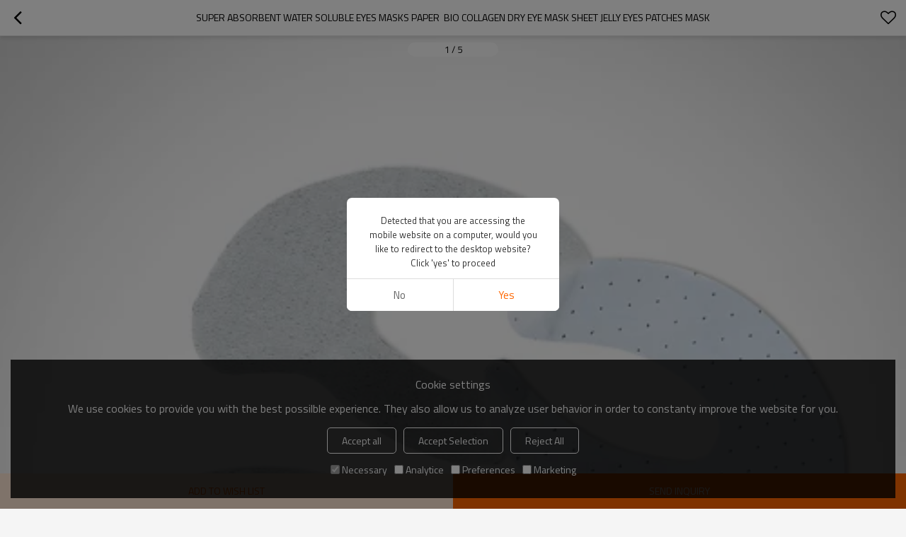

--- FILE ---
content_type: text/html; charset=utf-8
request_url: https://m.prius-tech.com/pid18412579/Super-Absorbent-Water-Soluble-Eyes-Masks-Paper-Bio-Collagen-Dry-Eye-Mask-Sheet-Jelly-Eyes-Patches-Mask.htm
body_size: 99662
content:


<!DOCTYPE html>
<html lang="en" dir="ltr">
<head>
    
<meta name="viewport" content="initial-scale=1.0, minimum-scale=1.0, maximum-scale=5.0, user-scalable=yes, width=device-width" />
<meta name="format-detection" content="telephone=no" />
<meta http-equiv="content-language" content="en" />
<meta http-equiv="X-UA-Compatible" content="IE=Edge,chrome=1" />
<meta name="renderer" content="webkit" />
<meta charset="utf-8" />
<meta property="og:site_name" content="m.prius-tech.com" />
<meta property="og:title" content="Super Absorbent Water Soluble Eyes Masks Paper  Bio Collagen Dry Eye Mask Sheet Jelly Eyes Patches Mask | Facial Masks | Proyons Nonwoven Facial Mask Fabric Manufacturer" />
<meta property="og:description" content="Super Absorbent Water Soluble Eyes Masks Paper  Bio Collagen Dry Eye Mask Sheet Jelly Eyes Patches Mask from Brand:Proyons Nonwoven Facial Mask Fabric Manufacturer;Model:CSC40C-E;Fabric Color:White; Ingredient:Carrageenan+konjac root powder; Place of Origin:Guangdong, China; Brand Name:Proyons; Skin Type:All skin types;" />
<meta property="og:url" content="//m.prius-tech.com/pid18412579/Super-Absorbent-Water-Soluble-Eyes-Masks-Paper-Bio-Collagen-Dry-Eye-Mask-Sheet-Jelly-Eyes-Patches-Mask.htm" />
<meta property="og:type" content="product" /><meta property="og:image" content="https://icdn.tradew.com/file/201812/1573309/jpg/7897821.jpg?x-oss-process=image/quality,Q_90"/>

<link rel="canonical" href="https://m.prius-tech.com/pid18412579/Super-Absorbent-Water-Soluble-Eyes-Masks-Paper-Bio-Collagen-Dry-Eye-Mask-Sheet-Jelly-Eyes-Patches-Mask.htm"  />


<script type="application/ld+json">{"@context":"https://schema.org","@type":"BreadcrumbList","itemListElement":[{"@type":"ListItem","position":1,"Name":"Products","item":"https://m.prius-tech.com/products-list.htm"},{"@type":"ListItem","position":2,"Name":"Facial Masks","item":"https://m.prius-tech.com/products2111471/Facial-Masks.htm"},{"@type":"ListItem","position":3,"Name":"Super Absorbent Water Soluble Eyes Masks Paper  Bio Collagen Dry Eye Mask Sheet Jelly Eyes Patches Mask"}]}</script><script type="application/ld+json">{"@context":"https://schema.org","@type":"Product","name":"Super Absorbent Water Soluble Eyes Masks Paper  Bio Collagen Dry Eye Mask Sheet Jelly Eyes Patches Mask","image":["https://icdn.tradew.com/file/201812/1573309/jpg/7897822.jpg?x-oss-process=image/quality,Q_90","https://icdn.tradew.com/file/201812/1573309/jpg/7897818.jpg?x-oss-process=image/quality,Q_90","https://icdn.tradew.com/file/201812/1573309/jpg/7897817.jpg?x-oss-process=image/quality,Q_90","https://icdn.tradew.com/file/201812/1573309/jpg/7897821.jpg?x-oss-process=image/quality,Q_90","https://icdn.tradew.com/file/201812/1573309/jpg/7897819.jpg?x-oss-process=image/quality,Q_90"],"description":"Dry polysaccharide mask fabric substrate source from plant extracts from nature made through condensation drying technology.","sku":18412579,"mpn":18412579,"brand":{"@type":"Brand","name":"Proyons Nonwoven Facial Mask Fabric Manufacturer"},"aggregateRating":{"@type":"AggregateRating","ratingValue":4.75,"reviewCount":10},"review":{"@type":"Review","reviewRating":{"@type":"Rating","ratingValue":4,"bestRating":5},"author":{"@type":"Person","name":"Peter"}},"offers":{"@type":"AggregateOffer","offerCount":100000,"lowPrice":"0.1","highPrice":"0.15","priceCurrency":"USD"}}</script>
<title>Super Absorbent Water Soluble Eyes Masks Paper  Bio Collagen Dry Eye Mask Sheet Jelly Eyes Patches Mask | Facial Masks | Proyons Nonwoven Facial Mask Fabric Manufacturer</title>
<meta name="keywords" content="Eyes Masks Paper, Dry Eye Mask Sheet, Jelly Eyes Patches Mask" />
<meta name="description" content="Super Absorbent Water Soluble Eyes Masks Paper  Bio Collagen Dry Eye Mask Sheet Jelly Eyes Patches Mask from Brand:Proyons Nonwoven Facial Mask Fabric Manufacturer;Model:CSC40C-E;Fabric Color:White; Ingredient:Carrageenan+konjac root powder; Place of Origin:Guangdong, China; Brand Name:Proyons; Skin Type:All skin types;" />
<meta name="theme-color" content="white" />
<link rel="dns-prefetch" href="https://ccdn.tradew.com" />
<link rel="dns-prefetch" href="https://jcdn.tradew.com" />
<link rel="dns-prefetch" href="https://api.tradew.com" />
<script>
    if (navigator.serviceWorker) {
        navigator.serviceWorker.register('/sw.min.js')
    }
</script>

<link rel="stylesheet" href="https://ccdn.tradew.com/MNmobile/comm-white.min.css?v5" /><link rel="stylesheet" href="https://jcdn.tradew.com/plug/swiper-6.3.2/css/swiper-bundle.min.css" />
<script>/*! jQuery v1.8.3 jquery.com | jquery.org/license */
(function(e,t){function _(e){var t=M[e]={};return v.each(e.split(y),function(e,n){t[n]=!0}),t}function H(e,n,r){if(r===t&&e.nodeType===1){var i="data-"+n.replace(P,"-$1").toLowerCase();r=e.getAttribute(i);if(typeof r=="string"){try{r=r==="true"?!0:r==="false"?!1:r==="null"?null:+r+""===r?+r:D.test(r)?v.parseJSON(r):r}catch(s){}v.data(e,n,r)}else r=t}return r}function B(e){var t;for(t in e){if(t==="data"&&v.isEmptyObject(e[t]))continue;if(t!=="toJSON")return!1}return!0}function et(){return!1}function tt(){return!0}function ut(e){return!e||!e.parentNode||e.parentNode.nodeType===11}function at(e,t){do e=e[t];while(e&&e.nodeType!==1);return e}function ft(e,t,n){t=t||0;if(v.isFunction(t))return v.grep(e,function(e,r){var i=!!t.call(e,r,e);return i===n});if(t.nodeType)return v.grep(e,function(e,r){return e===t===n});if(typeof t=="string"){var r=v.grep(e,function(e){return e.nodeType===1});if(it.test(t))return v.filter(t,r,!n);t=v.filter(t,r)}return v.grep(e,function(e,r){return v.inArray(e,t)>=0===n})}function lt(e){var t=ct.split("|"),n=e.createDocumentFragment();if(n.createElement)while(t.length)n.createElement(t.pop());return n}function Lt(e,t){return e.getElementsByTagName(t)[0]||e.appendChild(e.ownerDocument.createElement(t))}function At(e,t){if(t.nodeType!==1||!v.hasData(e))return;var n,r,i,s=v._data(e),o=v._data(t,s),u=s.events;if(u){delete o.handle,o.events={};for(n in u)for(r=0,i=u[n].length;r<i;r++)v.event.add(t,n,u[n][r])}o.data&&(o.data=v.extend({},o.data))}function Ot(e,t){var n;if(t.nodeType!==1)return;t.clearAttributes&&t.clearAttributes(),t.mergeAttributes&&t.mergeAttributes(e),n=t.nodeName.toLowerCase(),n==="object"?(t.parentNode&&(t.outerHTML=e.outerHTML),v.support.html5Clone&&e.innerHTML&&!v.trim(t.innerHTML)&&(t.innerHTML=e.innerHTML)):n==="input"&&Et.test(e.type)?(t.defaultChecked=t.checked=e.checked,t.value!==e.value&&(t.value=e.value)):n==="option"?t.selected=e.defaultSelected:n==="input"||n==="textarea"?t.defaultValue=e.defaultValue:n==="script"&&t.text!==e.text&&(t.text=e.text),t.removeAttribute(v.expando)}function Mt(e){return typeof e.getElementsByTagName!="undefined"?e.getElementsByTagName("*"):typeof e.querySelectorAll!="undefined"?e.querySelectorAll("*"):[]}function _t(e){Et.test(e.type)&&(e.defaultChecked=e.checked)}function Qt(e,t){if(t in e)return t;var n=t.charAt(0).toUpperCase()+t.slice(1),r=t,i=Jt.length;while(i--){t=Jt[i]+n;if(t in e)return t}return r}function Gt(e,t){return e=t||e,v.css(e,"display")==="none"||!v.contains(e.ownerDocument,e)}function Yt(e,t){var n,r,i=[],s=0,o=e.length;for(;s<o;s++){n=e[s];if(!n.style)continue;i[s]=v._data(n,"olddisplay"),t?(!i[s]&&n.style.display==="none"&&(n.style.display=""),n.style.display===""&&Gt(n)&&(i[s]=v._data(n,"olddisplay",nn(n.nodeName)))):(r=Dt(n,"display"),!i[s]&&r!=="none"&&v._data(n,"olddisplay",r))}for(s=0;s<o;s++){n=e[s];if(!n.style)continue;if(!t||n.style.display==="none"||n.style.display==="")n.style.display=t?i[s]||"":"none"}return e}function Zt(e,t,n){var r=Rt.exec(t);return r?Math.max(0,r[1]-(n||0))+(r[2]||"px"):t}function en(e,t,n,r){var i=n===(r?"border":"content")?4:t==="width"?1:0,s=0;for(;i<4;i+=2)n==="margin"&&(s+=v.css(e,n+$t[i],!0)),r?(n==="content"&&(s-=parseFloat(Dt(e,"padding"+$t[i]))||0),n!=="margin"&&(s-=parseFloat(Dt(e,"border"+$t[i]+"Width"))||0)):(s+=parseFloat(Dt(e,"padding"+$t[i]))||0,n!=="padding"&&(s+=parseFloat(Dt(e,"border"+$t[i]+"Width"))||0));return s}function tn(e,t,n){var r=t==="width"?e.offsetWidth:e.offsetHeight,i=!0,s=v.support.boxSizing&&v.css(e,"boxSizing")==="border-box";if(r<=0||r==null){r=Dt(e,t);if(r<0||r==null)r=e.style[t];if(Ut.test(r))return r;i=s&&(v.support.boxSizingReliable||r===e.style[t]),r=parseFloat(r)||0}return r+en(e,t,n||(s?"border":"content"),i)+"px"}function nn(e){if(Wt[e])return Wt[e];var t=v("<"+e+">").appendTo(i.body),n=t.css("display");t.remove();if(n==="none"||n===""){Pt=i.body.appendChild(Pt||v.extend(i.createElement("iframe"),{frameBorder:0,width:0,height:0}));if(!Ht||!Pt.createElement)Ht=(Pt.contentWindow||Pt.contentDocument).document,Ht.write("<!doctype html><html><body>"),Ht.close();t=Ht.body.appendChild(Ht.createElement(e)),n=Dt(t,"display"),i.body.removeChild(Pt)}return Wt[e]=n,n}function fn(e,t,n,r){var i;if(v.isArray(t))v.each(t,function(t,i){n||sn.test(e)?r(e,i):fn(e+"["+(typeof i=="object"?t:"")+"]",i,n,r)});else if(!n&&v.type(t)==="object")for(i in t)fn(e+"["+i+"]",t[i],n,r);else r(e,t)}function Cn(e){return function(t,n){typeof t!="string"&&(n=t,t="*");var r,i,s,o=t.toLowerCase().split(y),u=0,a=o.length;if(v.isFunction(n))for(;u<a;u++)r=o[u],s=/^\+/.test(r),s&&(r=r.substr(1)||"*"),i=e[r]=e[r]||[],i[s?"unshift":"push"](n)}}function kn(e,n,r,i,s,o){s=s||n.dataTypes[0],o=o||{},o[s]=!0;var u,a=e[s],f=0,l=a?a.length:0,c=e===Sn;for(;f<l&&(c||!u);f++)u=a[f](n,r,i),typeof u=="string"&&(!c||o[u]?u=t:(n.dataTypes.unshift(u),u=kn(e,n,r,i,u,o)));return(c||!u)&&!o["*"]&&(u=kn(e,n,r,i,"*",o)),u}function Ln(e,n){var r,i,s=v.ajaxSettings.flatOptions||{};for(r in n)n[r]!==t&&((s[r]?e:i||(i={}))[r]=n[r]);i&&v.extend(!0,e,i)}function An(e,n,r){var i,s,o,u,a=e.contents,f=e.dataTypes,l=e.responseFields;for(s in l)s in r&&(n[l[s]]=r[s]);while(f[0]==="*")f.shift(),i===t&&(i=e.mimeType||n.getResponseHeader("content-type"));if(i)for(s in a)if(a[s]&&a[s].test(i)){f.unshift(s);break}if(f[0]in r)o=f[0];else{for(s in r){if(!f[0]||e.converters[s+" "+f[0]]){o=s;break}u||(u=s)}o=o||u}if(o)return o!==f[0]&&f.unshift(o),r[o]}function On(e,t){var n,r,i,s,o=e.dataTypes.slice(),u=o[0],a={},f=0;e.dataFilter&&(t=e.dataFilter(t,e.dataType));if(o[1])for(n in e.converters)a[n.toLowerCase()]=e.converters[n];for(;i=o[++f];)if(i!=="*"){if(u!=="*"&&u!==i){n=a[u+" "+i]||a["* "+i];if(!n)for(r in a){s=r.split(" ");if(s[1]===i){n=a[u+" "+s[0]]||a["* "+s[0]];if(n){n===!0?n=a[r]:a[r]!==!0&&(i=s[0],o.splice(f--,0,i));break}}}if(n!==!0)if(n&&e["throws"])t=n(t);else try{t=n(t)}catch(l){return{state:"parsererror",error:n?l:"No conversion from "+u+" to "+i}}}u=i}return{state:"success",data:t}}function Fn(){try{return new e.XMLHttpRequest}catch(t){}}function In(){try{return new e.ActiveXObject("Microsoft.XMLHTTP")}catch(t){}}function $n(){return setTimeout(function(){qn=t},0),qn=v.now()}function Jn(e,t){v.each(t,function(t,n){var r=(Vn[t]||[]).concat(Vn["*"]),i=0,s=r.length;for(;i<s;i++)if(r[i].call(e,t,n))return})}function Kn(e,t,n){var r,i=0,s=0,o=Xn.length,u=v.Deferred().always(function(){delete a.elem}),a=function(){var t=qn||$n(),n=Math.max(0,f.startTime+f.duration-t),r=n/f.duration||0,i=1-r,s=0,o=f.tweens.length;for(;s<o;s++)f.tweens[s].run(i);return u.notifyWith(e,[f,i,n]),i<1&&o?n:(u.resolveWith(e,[f]),!1)},f=u.promise({elem:e,props:v.extend({},t),opts:v.extend(!0,{specialEasing:{}},n),originalProperties:t,originalOptions:n,startTime:qn||$n(),duration:n.duration,tweens:[],createTween:function(t,n,r){var i=v.Tween(e,f.opts,t,n,f.opts.specialEasing[t]||f.opts.easing);return f.tweens.push(i),i},stop:function(t){var n=0,r=t?f.tweens.length:0;for(;n<r;n++)f.tweens[n].run(1);return t?u.resolveWith(e,[f,t]):u.rejectWith(e,[f,t]),this}}),l=f.props;Qn(l,f.opts.specialEasing);for(;i<o;i++){r=Xn[i].call(f,e,l,f.opts);if(r)return r}return Jn(f,l),v.isFunction(f.opts.start)&&f.opts.start.call(e,f),v.fx.timer(v.extend(a,{anim:f,queue:f.opts.queue,elem:e})),f.progress(f.opts.progress).done(f.opts.done,f.opts.complete).fail(f.opts.fail).always(f.opts.always)}function Qn(e,t){var n,r,i,s,o;for(n in e){r=v.camelCase(n),i=t[r],s=e[n],v.isArray(s)&&(i=s[1],s=e[n]=s[0]),n!==r&&(e[r]=s,delete e[n]),o=v.cssHooks[r];if(o&&"expand"in o){s=o.expand(s),delete e[r];for(n in s)n in e||(e[n]=s[n],t[n]=i)}else t[r]=i}}function Gn(e,t,n){var r,i,s,o,u,a,f,l,c,h=this,p=e.style,d={},m=[],g=e.nodeType&&Gt(e);n.queue||(l=v._queueHooks(e,"fx"),l.unqueued==null&&(l.unqueued=0,c=l.empty.fire,l.empty.fire=function(){l.unqueued||c()}),l.unqueued++,h.always(function(){h.always(function(){l.unqueued--,v.queue(e,"fx").length||l.empty.fire()})})),e.nodeType===1&&("height"in t||"width"in t)&&(n.overflow=[p.overflow,p.overflowX,p.overflowY],v.css(e,"display")==="inline"&&v.css(e,"float")==="none"&&(!v.support.inlineBlockNeedsLayout||nn(e.nodeName)==="inline"?p.display="inline-block":p.zoom=1)),n.overflow&&(p.overflow="hidden",v.support.shrinkWrapBlocks||h.done(function(){p.overflow=n.overflow[0],p.overflowX=n.overflow[1],p.overflowY=n.overflow[2]}));for(r in t){s=t[r];if(Un.exec(s)){delete t[r],a=a||s==="toggle";if(s===(g?"hide":"show"))continue;m.push(r)}}o=m.length;if(o){u=v._data(e,"fxshow")||v._data(e,"fxshow",{}),"hidden"in u&&(g=u.hidden),a&&(u.hidden=!g),g?v(e).show():h.done(function(){v(e).hide()}),h.done(function(){var t;v.removeData(e,"fxshow",!0);for(t in d)v.style(e,t,d[t])});for(r=0;r<o;r++)i=m[r],f=h.createTween(i,g?u[i]:0),d[i]=u[i]||v.style(e,i),i in u||(u[i]=f.start,g&&(f.end=f.start,f.start=i==="width"||i==="height"?1:0))}}function Yn(e,t,n,r,i){return new Yn.prototype.init(e,t,n,r,i)}function Zn(e,t){var n,r={height:e},i=0;t=t?1:0;for(;i<4;i+=2-t)n=$t[i],r["margin"+n]=r["padding"+n]=e;return t&&(r.opacity=r.width=e),r}function tr(e){return v.isWindow(e)?e:e.nodeType===9?e.defaultView||e.parentWindow:!1}var n,r,i=e.document,s=e.location,o=e.navigator,u=e.jQuery,a=e.$,f=Array.prototype.push,l=Array.prototype.slice,c=Array.prototype.indexOf,h=Object.prototype.toString,p=Object.prototype.hasOwnProperty,d=String.prototype.trim,v=function(e,t){return new v.fn.init(e,t,n)},m=/[\-+]?(?:\d*\.|)\d+(?:[eE][\-+]?\d+|)/.source,g=/\S/,y=/\s+/,b=/^[\s\uFEFF\xA0]+|[\s\uFEFF\xA0]+$/g,w=/^(?:[^#<]*(<[\w\W]+>)[^>]*$|#([\w\-]*)$)/,E=/^<(\w+)\s*\/?>(?:<\/\1>|)$/,S=/^[\],:{}\s]*$/,x=/(?:^|:|,)(?:\s*\[)+/g,T=/\\(?:["\\\/bfnrt]|u[\da-fA-F]{4})/g,N=/"[^"\\\r\n]*"|true|false|null|-?(?:\d\d*\.|)\d+(?:[eE][\-+]?\d+|)/g,C=/^-ms-/,k=/-([\da-z])/gi,L=function(e,t){return(t+"").toUpperCase()},A=function(){i.addEventListener?(i.removeEventListener("DOMContentLoaded",A,!1),v.ready()):i.readyState==="complete"&&(i.detachEvent("onreadystatechange",A),v.ready())},O={};v.fn=v.prototype={constructor:v,init:function(e,n,r){var s,o,u,a;if(!e)return this;if(e.nodeType)return this.context=this[0]=e,this.length=1,this;if(typeof e=="string"){e.charAt(0)==="<"&&e.charAt(e.length-1)===">"&&e.length>=3?s=[null,e,null]:s=w.exec(e);if(s&&(s[1]||!n)){if(s[1])return n=n instanceof v?n[0]:n,a=n&&n.nodeType?n.ownerDocument||n:i,e=v.parseHTML(s[1],a,!0),E.test(s[1])&&v.isPlainObject(n)&&this.attr.call(e,n,!0),v.merge(this,e);o=i.getElementById(s[2]);if(o&&o.parentNode){if(o.id!==s[2])return r.find(e);this.length=1,this[0]=o}return this.context=i,this.selector=e,this}return!n||n.jquery?(n||r).find(e):this.constructor(n).find(e)}return v.isFunction(e)?r.ready(e):(e.selector!==t&&(this.selector=e.selector,this.context=e.context),v.makeArray(e,this))},selector:"",jquery:"1.8.3",length:0,size:function(){return this.length},toArray:function(){return l.call(this)},get:function(e){return e==null?this.toArray():e<0?this[this.length+e]:this[e]},pushStack:function(e,t,n){var r=v.merge(this.constructor(),e);return r.prevObject=this,r.context=this.context,t==="find"?r.selector=this.selector+(this.selector?" ":"")+n:t&&(r.selector=this.selector+"."+t+"("+n+")"),r},each:function(e,t){return v.each(this,e,t)},ready:function(e){return v.ready.promise().done(e),this},eq:function(e){return e=+e,e===-1?this.slice(e):this.slice(e,e+1)},first:function(){return this.eq(0)},last:function(){return this.eq(-1)},slice:function(){return this.pushStack(l.apply(this,arguments),"slice",l.call(arguments).join(","))},map:function(e){return this.pushStack(v.map(this,function(t,n){return e.call(t,n,t)}))},end:function(){return this.prevObject||this.constructor(null)},push:f,sort:[].sort,splice:[].splice},v.fn.init.prototype=v.fn,v.extend=v.fn.extend=function(){var e,n,r,i,s,o,u=arguments[0]||{},a=1,f=arguments.length,l=!1;typeof u=="boolean"&&(l=u,u=arguments[1]||{},a=2),typeof u!="object"&&!v.isFunction(u)&&(u={}),f===a&&(u=this,--a);for(;a<f;a++)if((e=arguments[a])!=null)for(n in e){r=u[n],i=e[n];if(u===i)continue;l&&i&&(v.isPlainObject(i)||(s=v.isArray(i)))?(s?(s=!1,o=r&&v.isArray(r)?r:[]):o=r&&v.isPlainObject(r)?r:{},u[n]=v.extend(l,o,i)):i!==t&&(u[n]=i)}return u},v.extend({noConflict:function(t){return e.$===v&&(e.$=a),t&&e.jQuery===v&&(e.jQuery=u),v},isReady:!1,readyWait:1,holdReady:function(e){e?v.readyWait++:v.ready(!0)},ready:function(e){if(e===!0?--v.readyWait:v.isReady)return;if(!i.body)return setTimeout(v.ready,1);v.isReady=!0;if(e!==!0&&--v.readyWait>0)return;r.resolveWith(i,[v]),v.fn.trigger&&v(i).trigger("ready").off("ready")},isFunction:function(e){return v.type(e)==="function"},isArray:Array.isArray||function(e){return v.type(e)==="array"},isWindow:function(e){return e!=null&&e==e.window},isNumeric:function(e){return!isNaN(parseFloat(e))&&isFinite(e)},type:function(e){return e==null?String(e):O[h.call(e)]||"object"},isPlainObject:function(e){if(!e||v.type(e)!=="object"||e.nodeType||v.isWindow(e))return!1;try{if(e.constructor&&!p.call(e,"constructor")&&!p.call(e.constructor.prototype,"isPrototypeOf"))return!1}catch(n){return!1}var r;for(r in e);return r===t||p.call(e,r)},isEmptyObject:function(e){var t;for(t in e)return!1;return!0},error:function(e){throw new Error(e)},parseHTML:function(e,t,n){var r;return!e||typeof e!="string"?null:(typeof t=="boolean"&&(n=t,t=0),t=t||i,(r=E.exec(e))?[t.createElement(r[1])]:(r=v.buildFragment([e],t,n?null:[]),v.merge([],(r.cacheable?v.clone(r.fragment):r.fragment).childNodes)))},parseJSON:function(t){if(!t||typeof t!="string")return null;t=v.trim(t);if(e.JSON&&e.JSON.parse)return e.JSON.parse(t);if(S.test(t.replace(T,"@").replace(N,"]").replace(x,"")))return(new Function("return "+t))();v.error("Invalid JSON: "+t)},parseXML:function(n){var r,i;if(!n||typeof n!="string")return null;try{e.DOMParser?(i=new DOMParser,r=i.parseFromString(n,"text/xml")):(r=new ActiveXObject("Microsoft.XMLDOM"),r.async="false",r.loadXML(n))}catch(s){r=t}return(!r||!r.documentElement||r.getElementsByTagName("parsererror").length)&&v.error("Invalid XML: "+n),r},noop:function(){},globalEval:function(t){t&&g.test(t)&&(e.execScript||function(t){e.eval.call(e,t)})(t)},camelCase:function(e){return e.replace(C,"ms-").replace(k,L)},nodeName:function(e,t){return e.nodeName&&e.nodeName.toLowerCase()===t.toLowerCase()},each:function(e,n,r){var i,s=0,o=e.length,u=o===t||v.isFunction(e);if(r){if(u){for(i in e)if(n.apply(e[i],r)===!1)break}else for(;s<o;)if(n.apply(e[s++],r)===!1)break}else if(u){for(i in e)if(n.call(e[i],i,e[i])===!1)break}else for(;s<o;)if(n.call(e[s],s,e[s++])===!1)break;return e},trim:d&&!d.call("\ufeff\u00a0")?function(e){return e==null?"":d.call(e)}:function(e){return e==null?"":(e+"").replace(b,"")},makeArray:function(e,t){var n,r=t||[];return e!=null&&(n=v.type(e),e.length==null||n==="string"||n==="function"||n==="regexp"||v.isWindow(e)?f.call(r,e):v.merge(r,e)),r},inArray:function(e,t,n){var r;if(t){if(c)return c.call(t,e,n);r=t.length,n=n?n<0?Math.max(0,r+n):n:0;for(;n<r;n++)if(n in t&&t[n]===e)return n}return-1},merge:function(e,n){var r=n.length,i=e.length,s=0;if(typeof r=="number")for(;s<r;s++)e[i++]=n[s];else while(n[s]!==t)e[i++]=n[s++];return e.length=i,e},grep:function(e,t,n){var r,i=[],s=0,o=e.length;n=!!n;for(;s<o;s++)r=!!t(e[s],s),n!==r&&i.push(e[s]);return i},map:function(e,n,r){var i,s,o=[],u=0,a=e.length,f=e instanceof v||a!==t&&typeof a=="number"&&(a>0&&e[0]&&e[a-1]||a===0||v.isArray(e));if(f)for(;u<a;u++)i=n(e[u],u,r),i!=null&&(o[o.length]=i);else for(s in e)i=n(e[s],s,r),i!=null&&(o[o.length]=i);return o.concat.apply([],o)},guid:1,proxy:function(e,n){var r,i,s;return typeof n=="string"&&(r=e[n],n=e,e=r),v.isFunction(e)?(i=l.call(arguments,2),s=function(){return e.apply(n,i.concat(l.call(arguments)))},s.guid=e.guid=e.guid||v.guid++,s):t},access:function(e,n,r,i,s,o,u){var a,f=r==null,l=0,c=e.length;if(r&&typeof r=="object"){for(l in r)v.access(e,n,l,r[l],1,o,i);s=1}else if(i!==t){a=u===t&&v.isFunction(i),f&&(a?(a=n,n=function(e,t,n){return a.call(v(e),n)}):(n.call(e,i),n=null));if(n)for(;l<c;l++)n(e[l],r,a?i.call(e[l],l,n(e[l],r)):i,u);s=1}return s?e:f?n.call(e):c?n(e[0],r):o},now:function(){return(new Date).getTime()}}),v.ready.promise=function(t){if(!r){r=v.Deferred();if(i.readyState==="complete")setTimeout(v.ready,1);else if(i.addEventListener)i.addEventListener("DOMContentLoaded",A,!1),e.addEventListener("load",v.ready,!1);else{i.attachEvent("onreadystatechange",A),e.attachEvent("onload",v.ready);var n=!1;try{n=e.frameElement==null&&i.documentElement}catch(s){}n&&n.doScroll&&function o(){if(!v.isReady){try{n.doScroll("left")}catch(e){return setTimeout(o,50)}v.ready()}}()}}return r.promise(t)},v.each("Boolean Number String Function Array Date RegExp Object".split(" "),function(e,t){O["[object "+t+"]"]=t.toLowerCase()}),n=v(i);var M={};v.Callbacks=function(e){e=typeof e=="string"?M[e]||_(e):v.extend({},e);var n,r,i,s,o,u,a=[],f=!e.once&&[],l=function(t){n=e.memory&&t,r=!0,u=s||0,s=0,o=a.length,i=!0;for(;a&&u<o;u++)if(a[u].apply(t[0],t[1])===!1&&e.stopOnFalse){n=!1;break}i=!1,a&&(f?f.length&&l(f.shift()):n?a=[]:c.disable())},c={add:function(){if(a){var t=a.length;(function r(t){v.each(t,function(t,n){var i=v.type(n);i==="function"?(!e.unique||!c.has(n))&&a.push(n):n&&n.length&&i!=="string"&&r(n)})})(arguments),i?o=a.length:n&&(s=t,l(n))}return this},remove:function(){return a&&v.each(arguments,function(e,t){var n;while((n=v.inArray(t,a,n))>-1)a.splice(n,1),i&&(n<=o&&o--,n<=u&&u--)}),this},has:function(e){return v.inArray(e,a)>-1},empty:function(){return a=[],this},disable:function(){return a=f=n=t,this},disabled:function(){return!a},lock:function(){return f=t,n||c.disable(),this},locked:function(){return!f},fireWith:function(e,t){return t=t||[],t=[e,t.slice?t.slice():t],a&&(!r||f)&&(i?f.push(t):l(t)),this},fire:function(){return c.fireWith(this,arguments),this},fired:function(){return!!r}};return c},v.extend({Deferred:function(e){var t=[["resolve","done",v.Callbacks("once memory"),"resolved"],["reject","fail",v.Callbacks("once memory"),"rejected"],["notify","progress",v.Callbacks("memory")]],n="pending",r={state:function(){return n},always:function(){return i.done(arguments).fail(arguments),this},then:function(){var e=arguments;return v.Deferred(function(n){v.each(t,function(t,r){var s=r[0],o=e[t];i[r[1]](v.isFunction(o)?function(){var e=o.apply(this,arguments);e&&v.isFunction(e.promise)?e.promise().done(n.resolve).fail(n.reject).progress(n.notify):n[s+"With"](this===i?n:this,[e])}:n[s])}),e=null}).promise()},promise:function(e){return e!=null?v.extend(e,r):r}},i={};return r.pipe=r.then,v.each(t,function(e,s){var o=s[2],u=s[3];r[s[1]]=o.add,u&&o.add(function(){n=u},t[e^1][2].disable,t[2][2].lock),i[s[0]]=o.fire,i[s[0]+"With"]=o.fireWith}),r.promise(i),e&&e.call(i,i),i},when:function(e){var t=0,n=l.call(arguments),r=n.length,i=r!==1||e&&v.isFunction(e.promise)?r:0,s=i===1?e:v.Deferred(),o=function(e,t,n){return function(r){t[e]=this,n[e]=arguments.length>1?l.call(arguments):r,n===u?s.notifyWith(t,n):--i||s.resolveWith(t,n)}},u,a,f;if(r>1){u=new Array(r),a=new Array(r),f=new Array(r);for(;t<r;t++)n[t]&&v.isFunction(n[t].promise)?n[t].promise().done(o(t,f,n)).fail(s.reject).progress(o(t,a,u)):--i}return i||s.resolveWith(f,n),s.promise()}}),v.support=function(){var t,n,r,s,o,u,a,f,l,c,h,p=i.createElement("div");p.setAttribute("className","t"),p.innerHTML="  <link/><table></table><a href='/a'>a</a><input type='checkbox'/>",n=p.getElementsByTagName("*"),r=p.getElementsByTagName("a")[0];if(!n||!r||!n.length)return{};s=i.createElement("select"),o=s.appendChild(i.createElement("option")),u=p.getElementsByTagName("input")[0],r.style.cssText="top:1px;float:left;opacity:.5",t={leadingWhitespace:p.firstChild.nodeType===3,tbody:!p.getElementsByTagName("tbody").length,htmlSerialize:!!p.getElementsByTagName("link").length,style:/top/.test(r.getAttribute("style")),hrefNormalized:r.getAttribute("href")==="/a",opacity:/^0.5/.test(r.style.opacity),cssFloat:!!r.style.cssFloat,checkOn:u.value==="on",optSelected:o.selected,getSetAttribute:p.className!=="t",enctype:!!i.createElement("form").enctype,html5Clone:i.createElement("nav").cloneNode(!0).outerHTML!=="<:nav></:nav>",boxModel:i.compatMode==="CSS1Compat",submitBubbles:!0,changeBubbles:!0,focusinBubbles:!1,deleteExpando:!0,noCloneEvent:!0,inlineBlockNeedsLayout:!1,shrinkWrapBlocks:!1,reliableMarginRight:!0,boxSizingReliable:!0,pixelPosition:!1},u.checked=!0,t.noCloneChecked=u.cloneNode(!0).checked,s.disabled=!0,t.optDisabled=!o.disabled;try{delete p.test}catch(d){t.deleteExpando=!1}!p.addEventListener&&p.attachEvent&&p.fireEvent&&(p.attachEvent("onclick",h=function(){t.noCloneEvent=!1}),p.cloneNode(!0).fireEvent("onclick"),p.detachEvent("onclick",h)),u=i.createElement("input"),u.value="t",u.setAttribute("type","radio"),t.radioValue=u.value==="t",u.setAttribute("checked","checked"),u.setAttribute("name","t"),p.appendChild(u),a=i.createDocumentFragment(),a.appendChild(p.lastChild),t.checkClone=a.cloneNode(!0).cloneNode(!0).lastChild.checked,t.appendChecked=u.checked,a.removeChild(u),a.appendChild(p);if(p.attachEvent)for(l in{submit:!0,change:!0,focusin:!0})f="on"+l,c=f in p,c||(p.setAttribute(f,"return;"),c=typeof p[f]=="function"),t[l+"Bubbles"]=c;return v(function(){var n,r,s,o,u="padding:0;margin:0;border:0;display:block;overflow:hidden;",a=i.getElementsByTagName("body")[0];if(!a)return;n=i.createElement("div"),n.style.cssText="visibility:hidden;border:0;width:0;height:0;position:static;top:0;margin-top:1px",a.insertBefore(n,a.firstChild),r=i.createElement("div"),n.appendChild(r),r.innerHTML="<table><tr><td></td><td>t</td></tr></table>",s=r.getElementsByTagName("td"),s[0].style.cssText="padding:0;margin:0;border:0;display:none",c=s[0].offsetHeight===0,s[0].style.display="",s[1].style.display="none",t.reliableHiddenOffsets=c&&s[0].offsetHeight===0,r.innerHTML="",r.style.cssText="box-sizing:border-box;-moz-box-sizing:border-box;-webkit-box-sizing:border-box;padding:1px;border:1px;display:block;width:4px;margin-top:1%;position:absolute;top:1%;",t.boxSizing=r.offsetWidth===4,t.doesNotIncludeMarginInBodyOffset=a.offsetTop!==1,e.getComputedStyle&&(t.pixelPosition=(e.getComputedStyle(r,null)||{}).top!=="1%",t.boxSizingReliable=(e.getComputedStyle(r,null)||{width:"4px"}).width==="4px",o=i.createElement("div"),o.style.cssText=r.style.cssText=u,o.style.marginRight=o.style.width="0",r.style.width="1px",r.appendChild(o),t.reliableMarginRight=!parseFloat((e.getComputedStyle(o,null)||{}).marginRight)),typeof r.style.zoom!="undefined"&&(r.innerHTML="",r.style.cssText=u+"width:1px;padding:1px;display:inline;zoom:1",t.inlineBlockNeedsLayout=r.offsetWidth===3,r.style.display="block",r.style.overflow="visible",r.innerHTML="<div></div>",r.firstChild.style.width="5px",t.shrinkWrapBlocks=r.offsetWidth!==3,n.style.zoom=1),a.removeChild(n),n=r=s=o=null}),a.removeChild(p),n=r=s=o=u=a=p=null,t}();var D=/(?:\{[\s\S]*\}|\[[\s\S]*\])$/,P=/([A-Z])/g;v.extend({cache:{},deletedIds:[],uuid:0,expando:"jQuery"+(v.fn.jquery+Math.random()).replace(/\D/g,""),noData:{embed:!0,object:"clsid:D27CDB6E-AE6D-11cf-96B8-444553540000",applet:!0},hasData:function(e){return e=e.nodeType?v.cache[e[v.expando]]:e[v.expando],!!e&&!B(e)},data:function(e,n,r,i){if(!v.acceptData(e))return;var s,o,u=v.expando,a=typeof n=="string",f=e.nodeType,l=f?v.cache:e,c=f?e[u]:e[u]&&u;if((!c||!l[c]||!i&&!l[c].data)&&a&&r===t)return;c||(f?e[u]=c=v.deletedIds.pop()||v.guid++:c=u),l[c]||(l[c]={},f||(l[c].toJSON=v.noop));if(typeof n=="object"||typeof n=="function")i?l[c]=v.extend(l[c],n):l[c].data=v.extend(l[c].data,n);return s=l[c],i||(s.data||(s.data={}),s=s.data),r!==t&&(s[v.camelCase(n)]=r),a?(o=s[n],o==null&&(o=s[v.camelCase(n)])):o=s,o},removeData:function(e,t,n){if(!v.acceptData(e))return;var r,i,s,o=e.nodeType,u=o?v.cache:e,a=o?e[v.expando]:v.expando;if(!u[a])return;if(t){r=n?u[a]:u[a].data;if(r){v.isArray(t)||(t in r?t=[t]:(t=v.camelCase(t),t in r?t=[t]:t=t.split(" ")));for(i=0,s=t.length;i<s;i++)delete r[t[i]];if(!(n?B:v.isEmptyObject)(r))return}}if(!n){delete u[a].data;if(!B(u[a]))return}o?v.cleanData([e],!0):v.support.deleteExpando||u!=u.window?delete u[a]:u[a]=null},_data:function(e,t,n){return v.data(e,t,n,!0)},acceptData:function(e){var t=e.nodeName&&v.noData[e.nodeName.toString().toLowerCase()];return!t||t!==!0&&e.getAttribute("classid")===t}}),v.fn.extend({data:function(e,n){var r,i,s,o,u,a=this[0],f=0,l=null;if(e===t){if(this.length){l=v.data(a);if(a.nodeType===1&&!v._data(a,"parsedAttrs")){s=a.attributes;for(u=s.length;f<u;f++)o=s[f].name,o.indexOf("data-")||(o=v.camelCase(o.substring(5)),H(a,o,l[o]));v._data(a,"parsedAttrs",!0)}}return l}return typeof e=="object"?this.each(function(){v.data(this,e)}):(r=e.split(".",2),r[1]=r[1]?"."+r[1]:"",i=r[1]+"!",v.access(this,function(n){if(n===t)return l=this.triggerHandler("getData"+i,[r[0]]),l===t&&a&&(l=v.data(a,e),l=H(a,e,l)),l===t&&r[1]?this.data(r[0]):l;r[1]=n,this.each(function(){var t=v(this);t.triggerHandler("setData"+i,r),v.data(this,e,n),t.triggerHandler("changeData"+i,r)})},null,n,arguments.length>1,null,!1))},removeData:function(e){return this.each(function(){v.removeData(this,e)})}}),v.extend({queue:function(e,t,n){var r;if(e)return t=(t||"fx")+"queue",r=v._data(e,t),n&&(!r||v.isArray(n)?r=v._data(e,t,v.makeArray(n)):r.push(n)),r||[]},dequeue:function(e,t){t=t||"fx";var n=v.queue(e,t),r=n.length,i=n.shift(),s=v._queueHooks(e,t),o=function(){v.dequeue(e,t)};i==="inprogress"&&(i=n.shift(),r--),i&&(t==="fx"&&n.unshift("inprogress"),delete s.stop,i.call(e,o,s)),!r&&s&&s.empty.fire()},_queueHooks:function(e,t){var n=t+"queueHooks";return v._data(e,n)||v._data(e,n,{empty:v.Callbacks("once memory").add(function(){v.removeData(e,t+"queue",!0),v.removeData(e,n,!0)})})}}),v.fn.extend({queue:function(e,n){var r=2;return typeof e!="string"&&(n=e,e="fx",r--),arguments.length<r?v.queue(this[0],e):n===t?this:this.each(function(){var t=v.queue(this,e,n);v._queueHooks(this,e),e==="fx"&&t[0]!=="inprogress"&&v.dequeue(this,e)})},dequeue:function(e){return this.each(function(){v.dequeue(this,e)})},delay:function(e,t){return e=v.fx?v.fx.speeds[e]||e:e,t=t||"fx",this.queue(t,function(t,n){var r=setTimeout(t,e);n.stop=function(){clearTimeout(r)}})},clearQueue:function(e){return this.queue(e||"fx",[])},promise:function(e,n){var r,i=1,s=v.Deferred(),o=this,u=this.length,a=function(){--i||s.resolveWith(o,[o])};typeof e!="string"&&(n=e,e=t),e=e||"fx";while(u--)r=v._data(o[u],e+"queueHooks"),r&&r.empty&&(i++,r.empty.add(a));return a(),s.promise(n)}});var j,F,I,q=/[\t\r\n]/g,R=/\r/g,U=/^(?:button|input)$/i,z=/^(?:button|input|object|select|textarea)$/i,W=/^a(?:rea|)$/i,X=/^(?:autofocus|autoplay|async|checked|controls|defer|disabled|hidden|loop|multiple|open|readonly|required|scoped|selected)$/i,V=v.support.getSetAttribute;v.fn.extend({attr:function(e,t){return v.access(this,v.attr,e,t,arguments.length>1)},removeAttr:function(e){return this.each(function(){v.removeAttr(this,e)})},prop:function(e,t){return v.access(this,v.prop,e,t,arguments.length>1)},removeProp:function(e){return e=v.propFix[e]||e,this.each(function(){try{this[e]=t,delete this[e]}catch(n){}})},addClass:function(e){var t,n,r,i,s,o,u;if(v.isFunction(e))return this.each(function(t){v(this).addClass(e.call(this,t,this.className))});if(e&&typeof e=="string"){t=e.split(y);for(n=0,r=this.length;n<r;n++){i=this[n];if(i.nodeType===1)if(!i.className&&t.length===1)i.className=e;else{s=" "+i.className+" ";for(o=0,u=t.length;o<u;o++)s.indexOf(" "+t[o]+" ")<0&&(s+=t[o]+" ");i.className=v.trim(s)}}}return this},removeClass:function(e){var n,r,i,s,o,u,a;if(v.isFunction(e))return this.each(function(t){v(this).removeClass(e.call(this,t,this.className))});if(e&&typeof e=="string"||e===t){n=(e||"").split(y);for(u=0,a=this.length;u<a;u++){i=this[u];if(i.nodeType===1&&i.className){r=(" "+i.className+" ").replace(q," ");for(s=0,o=n.length;s<o;s++)while(r.indexOf(" "+n[s]+" ")>=0)r=r.replace(" "+n[s]+" "," ");i.className=e?v.trim(r):""}}}return this},toggleClass:function(e,t){var n=typeof e,r=typeof t=="boolean";return v.isFunction(e)?this.each(function(n){v(this).toggleClass(e.call(this,n,this.className,t),t)}):this.each(function(){if(n==="string"){var i,s=0,o=v(this),u=t,a=e.split(y);while(i=a[s++])u=r?u:!o.hasClass(i),o[u?"addClass":"removeClass"](i)}else if(n==="undefined"||n==="boolean")this.className&&v._data(this,"__className__",this.className),this.className=this.className||e===!1?"":v._data(this,"__className__")||""})},hasClass:function(e){var t=" "+e+" ",n=0,r=this.length;for(;n<r;n++)if(this[n].nodeType===1&&(" "+this[n].className+" ").replace(q," ").indexOf(t)>=0)return!0;return!1},val:function(e){var n,r,i,s=this[0];if(!arguments.length){if(s)return n=v.valHooks[s.type]||v.valHooks[s.nodeName.toLowerCase()],n&&"get"in n&&(r=n.get(s,"value"))!==t?r:(r=s.value,typeof r=="string"?r.replace(R,""):r==null?"":r);return}return i=v.isFunction(e),this.each(function(r){var s,o=v(this);if(this.nodeType!==1)return;i?s=e.call(this,r,o.val()):s=e,s==null?s="":typeof s=="number"?s+="":v.isArray(s)&&(s=v.map(s,function(e){return e==null?"":e+""})),n=v.valHooks[this.type]||v.valHooks[this.nodeName.toLowerCase()];if(!n||!("set"in n)||n.set(this,s,"value")===t)this.value=s})}}),v.extend({valHooks:{option:{get:function(e){var t=e.attributes.value;return!t||t.specified?e.value:e.text}},select:{get:function(e){var t,n,r=e.options,i=e.selectedIndex,s=e.type==="select-one"||i<0,o=s?null:[],u=s?i+1:r.length,a=i<0?u:s?i:0;for(;a<u;a++){n=r[a];if((n.selected||a===i)&&(v.support.optDisabled?!n.disabled:n.getAttribute("disabled")===null)&&(!n.parentNode.disabled||!v.nodeName(n.parentNode,"optgroup"))){t=v(n).val();if(s)return t;o.push(t)}}return o},set:function(e,t){var n=v.makeArray(t);return v(e).find("option").each(function(){this.selected=v.inArray(v(this).val(),n)>=0}),n.length||(e.selectedIndex=-1),n}}},attrFn:{},attr:function(e,n,r,i){var s,o,u,a=e.nodeType;if(!e||a===3||a===8||a===2)return;if(i&&v.isFunction(v.fn[n]))return v(e)[n](r);if(typeof e.getAttribute=="undefined")return v.prop(e,n,r);u=a!==1||!v.isXMLDoc(e),u&&(n=n.toLowerCase(),o=v.attrHooks[n]||(X.test(n)?F:j));if(r!==t){if(r===null){v.removeAttr(e,n);return}return o&&"set"in o&&u&&(s=o.set(e,r,n))!==t?s:(e.setAttribute(n,r+""),r)}return o&&"get"in o&&u&&(s=o.get(e,n))!==null?s:(s=e.getAttribute(n),s===null?t:s)},removeAttr:function(e,t){var n,r,i,s,o=0;if(t&&e.nodeType===1){r=t.split(y);for(;o<r.length;o++)i=r[o],i&&(n=v.propFix[i]||i,s=X.test(i),s||v.attr(e,i,""),e.removeAttribute(V?i:n),s&&n in e&&(e[n]=!1))}},attrHooks:{type:{set:function(e,t){if(U.test(e.nodeName)&&e.parentNode)v.error("type property can't be changed");else if(!v.support.radioValue&&t==="radio"&&v.nodeName(e,"input")){var n=e.value;return e.setAttribute("type",t),n&&(e.value=n),t}}},value:{get:function(e,t){return j&&v.nodeName(e,"button")?j.get(e,t):t in e?e.value:null},set:function(e,t,n){if(j&&v.nodeName(e,"button"))return j.set(e,t,n);e.value=t}}},propFix:{tabindex:"tabIndex",readonly:"readOnly","for":"htmlFor","class":"className",maxlength:"maxLength",cellspacing:"cellSpacing",cellpadding:"cellPadding",rowspan:"rowSpan",colspan:"colSpan",usemap:"useMap",frameborder:"frameBorder",contenteditable:"contentEditable"},prop:function(e,n,r){var i,s,o,u=e.nodeType;if(!e||u===3||u===8||u===2)return;return o=u!==1||!v.isXMLDoc(e),o&&(n=v.propFix[n]||n,s=v.propHooks[n]),r!==t?s&&"set"in s&&(i=s.set(e,r,n))!==t?i:e[n]=r:s&&"get"in s&&(i=s.get(e,n))!==null?i:e[n]},propHooks:{tabIndex:{get:function(e){var n=e.getAttributeNode("tabindex");return n&&n.specified?parseInt(n.value,10):z.test(e.nodeName)||W.test(e.nodeName)&&e.href?0:t}}}}),F={get:function(e,n){var r,i=v.prop(e,n);return i===!0||typeof i!="boolean"&&(r=e.getAttributeNode(n))&&r.nodeValue!==!1?n.toLowerCase():t},set:function(e,t,n){var r;return t===!1?v.removeAttr(e,n):(r=v.propFix[n]||n,r in e&&(e[r]=!0),e.setAttribute(n,n.toLowerCase())),n}},V||(I={name:!0,id:!0,coords:!0},j=v.valHooks.button={get:function(e,n){var r;return r=e.getAttributeNode(n),r&&(I[n]?r.value!=="":r.specified)?r.value:t},set:function(e,t,n){var r=e.getAttributeNode(n);return r||(r=i.createAttribute(n),e.setAttributeNode(r)),r.value=t+""}},v.each(["width","height"],function(e,t){v.attrHooks[t]=v.extend(v.attrHooks[t],{set:function(e,n){if(n==="")return e.setAttribute(t,"auto"),n}})}),v.attrHooks.contenteditable={get:j.get,set:function(e,t,n){t===""&&(t="false"),j.set(e,t,n)}}),v.support.hrefNormalized||v.each(["href","src","width","height"],function(e,n){v.attrHooks[n]=v.extend(v.attrHooks[n],{get:function(e){var r=e.getAttribute(n,2);return r===null?t:r}})}),v.support.style||(v.attrHooks.style={get:function(e){return e.style.cssText.toLowerCase()||t},set:function(e,t){return e.style.cssText=t+""}}),v.support.optSelected||(v.propHooks.selected=v.extend(v.propHooks.selected,{get:function(e){var t=e.parentNode;return t&&(t.selectedIndex,t.parentNode&&t.parentNode.selectedIndex),null}})),v.support.enctype||(v.propFix.enctype="encoding"),v.support.checkOn||v.each(["radio","checkbox"],function(){v.valHooks[this]={get:function(e){return e.getAttribute("value")===null?"on":e.value}}}),v.each(["radio","checkbox"],function(){v.valHooks[this]=v.extend(v.valHooks[this],{set:function(e,t){if(v.isArray(t))return e.checked=v.inArray(v(e).val(),t)>=0}})});var $=/^(?:textarea|input|select)$/i,J=/^([^\.]*|)(?:\.(.+)|)$/,K=/(?:^|\s)hover(\.\S+|)\b/,Q=/^key/,G=/^(?:mouse|contextmenu)|click/,Y=/^(?:focusinfocus|focusoutblur)$/,Z=function(e){return v.event.special.hover?e:e.replace(K,"mouseenter$1 mouseleave$1")};v.event={add:function(e,n,r,i,s){var o,u,a,f,l,c,h,p,d,m,g;if(e.nodeType===3||e.nodeType===8||!n||!r||!(o=v._data(e)))return;r.handler&&(d=r,r=d.handler,s=d.selector),r.guid||(r.guid=v.guid++),a=o.events,a||(o.events=a={}),u=o.handle,u||(o.handle=u=function(e){return typeof v=="undefined"||!!e&&v.event.triggered===e.type?t:v.event.dispatch.apply(u.elem,arguments)},u.elem=e),n=v.trim(Z(n)).split(" ");for(f=0;f<n.length;f++){l=J.exec(n[f])||[],c=l[1],h=(l[2]||"").split(".").sort(),g=v.event.special[c]||{},c=(s?g.delegateType:g.bindType)||c,g=v.event.special[c]||{},p=v.extend({type:c,origType:l[1],data:i,handler:r,guid:r.guid,selector:s,needsContext:s&&v.expr.match.needsContext.test(s),namespace:h.join(".")},d),m=a[c];if(!m){m=a[c]=[],m.delegateCount=0;if(!g.setup||g.setup.call(e,i,h,u)===!1)e.addEventListener?e.addEventListener(c,u,!1):e.attachEvent&&e.attachEvent("on"+c,u)}g.add&&(g.add.call(e,p),p.handler.guid||(p.handler.guid=r.guid)),s?m.splice(m.delegateCount++,0,p):m.push(p),v.event.global[c]=!0}e=null},global:{},remove:function(e,t,n,r,i){var s,o,u,a,f,l,c,h,p,d,m,g=v.hasData(e)&&v._data(e);if(!g||!(h=g.events))return;t=v.trim(Z(t||"")).split(" ");for(s=0;s<t.length;s++){o=J.exec(t[s])||[],u=a=o[1],f=o[2];if(!u){for(u in h)v.event.remove(e,u+t[s],n,r,!0);continue}p=v.event.special[u]||{},u=(r?p.delegateType:p.bindType)||u,d=h[u]||[],l=d.length,f=f?new RegExp("(^|\\.)"+f.split(".").sort().join("\\.(?:.*\\.|)")+"(\\.|$)"):null;for(c=0;c<d.length;c++)m=d[c],(i||a===m.origType)&&(!n||n.guid===m.guid)&&(!f||f.test(m.namespace))&&(!r||r===m.selector||r==="**"&&m.selector)&&(d.splice(c--,1),m.selector&&d.delegateCount--,p.remove&&p.remove.call(e,m));d.length===0&&l!==d.length&&((!p.teardown||p.teardown.call(e,f,g.handle)===!1)&&v.removeEvent(e,u,g.handle),delete h[u])}v.isEmptyObject(h)&&(delete g.handle,v.removeData(e,"events",!0))},customEvent:{getData:!0,setData:!0,changeData:!0},trigger:function(n,r,s,o){if(!s||s.nodeType!==3&&s.nodeType!==8){var u,a,f,l,c,h,p,d,m,g,y=n.type||n,b=[];if(Y.test(y+v.event.triggered))return;y.indexOf("!")>=0&&(y=y.slice(0,-1),a=!0),y.indexOf(".")>=0&&(b=y.split("."),y=b.shift(),b.sort());if((!s||v.event.customEvent[y])&&!v.event.global[y])return;n=typeof n=="object"?n[v.expando]?n:new v.Event(y,n):new v.Event(y),n.type=y,n.isTrigger=!0,n.exclusive=a,n.namespace=b.join("."),n.namespace_re=n.namespace?new RegExp("(^|\\.)"+b.join("\\.(?:.*\\.|)")+"(\\.|$)"):null,h=y.indexOf(":")<0?"on"+y:"";if(!s){u=v.cache;for(f in u)u[f].events&&u[f].events[y]&&v.event.trigger(n,r,u[f].handle.elem,!0);return}n.result=t,n.target||(n.target=s),r=r!=null?v.makeArray(r):[],r.unshift(n),p=v.event.special[y]||{};if(p.trigger&&p.trigger.apply(s,r)===!1)return;m=[[s,p.bindType||y]];if(!o&&!p.noBubble&&!v.isWindow(s)){g=p.delegateType||y,l=Y.test(g+y)?s:s.parentNode;for(c=s;l;l=l.parentNode)m.push([l,g]),c=l;c===(s.ownerDocument||i)&&m.push([c.defaultView||c.parentWindow||e,g])}for(f=0;f<m.length&&!n.isPropagationStopped();f++)l=m[f][0],n.type=m[f][1],d=(v._data(l,"events")||{})[n.type]&&v._data(l,"handle"),d&&d.apply(l,r),d=h&&l[h],d&&v.acceptData(l)&&d.apply&&d.apply(l,r)===!1&&n.preventDefault();return n.type=y,!o&&!n.isDefaultPrevented()&&(!p._default||p._default.apply(s.ownerDocument,r)===!1)&&(y!=="click"||!v.nodeName(s,"a"))&&v.acceptData(s)&&h&&s[y]&&(y!=="focus"&&y!=="blur"||n.target.offsetWidth!==0)&&!v.isWindow(s)&&(c=s[h],c&&(s[h]=null),v.event.triggered=y,s[y](),v.event.triggered=t,c&&(s[h]=c)),n.result}return},dispatch:function(n){n=v.event.fix(n||e.event);var r,i,s,o,u,a,f,c,h,p,d=(v._data(this,"events")||{})[n.type]||[],m=d.delegateCount,g=l.call(arguments),y=!n.exclusive&&!n.namespace,b=v.event.special[n.type]||{},w=[];g[0]=n,n.delegateTarget=this;if(b.preDispatch&&b.preDispatch.call(this,n)===!1)return;if(m&&(!n.button||n.type!=="click"))for(s=n.target;s!=this;s=s.parentNode||this)if(s.disabled!==!0||n.type!=="click"){u={},f=[];for(r=0;r<m;r++)c=d[r],h=c.selector,u[h]===t&&(u[h]=c.needsContext?v(h,this).index(s)>=0:v.find(h,this,null,[s]).length),u[h]&&f.push(c);f.length&&w.push({elem:s,matches:f})}d.length>m&&w.push({elem:this,matches:d.slice(m)});for(r=0;r<w.length&&!n.isPropagationStopped();r++){a=w[r],n.currentTarget=a.elem;for(i=0;i<a.matches.length&&!n.isImmediatePropagationStopped();i++){c=a.matches[i];if(y||!n.namespace&&!c.namespace||n.namespace_re&&n.namespace_re.test(c.namespace))n.data=c.data,n.handleObj=c,o=((v.event.special[c.origType]||{}).handle||c.handler).apply(a.elem,g),o!==t&&(n.result=o,o===!1&&(n.preventDefault(),n.stopPropagation()))}}return b.postDispatch&&b.postDispatch.call(this,n),n.result},props:"attrChange attrName relatedNode srcElement altKey bubbles cancelable ctrlKey currentTarget eventPhase metaKey relatedTarget shiftKey target timeStamp view which".split(" "),fixHooks:{},keyHooks:{props:"char charCode key keyCode".split(" "),filter:function(e,t){return e.which==null&&(e.which=t.charCode!=null?t.charCode:t.keyCode),e}},mouseHooks:{props:"button buttons clientX clientY fromElement offsetX offsetY pageX pageY screenX screenY toElement".split(" "),filter:function(e,n){var r,s,o,u=n.button,a=n.fromElement;return e.pageX==null&&n.clientX!=null&&(r=e.target.ownerDocument||i,s=r.documentElement,o=r.body,e.pageX=n.clientX+(s&&s.scrollLeft||o&&o.scrollLeft||0)-(s&&s.clientLeft||o&&o.clientLeft||0),e.pageY=n.clientY+(s&&s.scrollTop||o&&o.scrollTop||0)-(s&&s.clientTop||o&&o.clientTop||0)),!e.relatedTarget&&a&&(e.relatedTarget=a===e.target?n.toElement:a),!e.which&&u!==t&&(e.which=u&1?1:u&2?3:u&4?2:0),e}},fix:function(e){if(e[v.expando])return e;var t,n,r=e,s=v.event.fixHooks[e.type]||{},o=s.props?this.props.concat(s.props):this.props;e=v.Event(r);for(t=o.length;t;)n=o[--t],e[n]=r[n];return e.target||(e.target=r.srcElement||i),e.target.nodeType===3&&(e.target=e.target.parentNode),e.metaKey=!!e.metaKey,s.filter?s.filter(e,r):e},special:{load:{noBubble:!0},focus:{delegateType:"focusin"},blur:{delegateType:"focusout"},beforeunload:{setup:function(e,t,n){v.isWindow(this)&&(this.onbeforeunload=n)},teardown:function(e,t){this.onbeforeunload===t&&(this.onbeforeunload=null)}}},simulate:function(e,t,n,r){var i=v.extend(new v.Event,n,{type:e,isSimulated:!0,originalEvent:{}});r?v.event.trigger(i,null,t):v.event.dispatch.call(t,i),i.isDefaultPrevented()&&n.preventDefault()}},v.event.handle=v.event.dispatch,v.removeEvent=i.removeEventListener?function(e,t,n){e.removeEventListener&&e.removeEventListener(t,n,!1)}:function(e,t,n){var r="on"+t;e.detachEvent&&(typeof e[r]=="undefined"&&(e[r]=null),e.detachEvent(r,n))},v.Event=function(e,t){if(!(this instanceof v.Event))return new v.Event(e,t);e&&e.type?(this.originalEvent=e,this.type=e.type,this.isDefaultPrevented=e.defaultPrevented||e.returnValue===!1||e.getPreventDefault&&e.getPreventDefault()?tt:et):this.type=e,t&&v.extend(this,t),this.timeStamp=e&&e.timeStamp||v.now(),this[v.expando]=!0},v.Event.prototype={preventDefault:function(){this.isDefaultPrevented=tt;var e=this.originalEvent;if(!e)return;e.preventDefault?e.preventDefault():e.returnValue=!1},stopPropagation:function(){this.isPropagationStopped=tt;var e=this.originalEvent;if(!e)return;e.stopPropagation&&e.stopPropagation(),e.cancelBubble=!0},stopImmediatePropagation:function(){this.isImmediatePropagationStopped=tt,this.stopPropagation()},isDefaultPrevented:et,isPropagationStopped:et,isImmediatePropagationStopped:et},v.each({mouseenter:"mouseover",mouseleave:"mouseout"},function(e,t){v.event.special[e]={delegateType:t,bindType:t,handle:function(e){var n,r=this,i=e.relatedTarget,s=e.handleObj,o=s.selector;if(!i||i!==r&&!v.contains(r,i))e.type=s.origType,n=s.handler.apply(this,arguments),e.type=t;return n}}}),v.support.submitBubbles||(v.event.special.submit={setup:function(){if(v.nodeName(this,"form"))return!1;v.event.add(this,"click._submit keypress._submit",function(e){var n=e.target,r=v.nodeName(n,"input")||v.nodeName(n,"button")?n.form:t;r&&!v._data(r,"_submit_attached")&&(v.event.add(r,"submit._submit",function(e){e._submit_bubble=!0}),v._data(r,"_submit_attached",!0))})},postDispatch:function(e){e._submit_bubble&&(delete e._submit_bubble,this.parentNode&&!e.isTrigger&&v.event.simulate("submit",this.parentNode,e,!0))},teardown:function(){if(v.nodeName(this,"form"))return!1;v.event.remove(this,"._submit")}}),v.support.changeBubbles||(v.event.special.change={setup:function(){if($.test(this.nodeName)){if(this.type==="checkbox"||this.type==="radio")v.event.add(this,"propertychange._change",function(e){e.originalEvent.propertyName==="checked"&&(this._just_changed=!0)}),v.event.add(this,"click._change",function(e){this._just_changed&&!e.isTrigger&&(this._just_changed=!1),v.event.simulate("change",this,e,!0)});return!1}v.event.add(this,"beforeactivate._change",function(e){var t=e.target;$.test(t.nodeName)&&!v._data(t,"_change_attached")&&(v.event.add(t,"change._change",function(e){this.parentNode&&!e.isSimulated&&!e.isTrigger&&v.event.simulate("change",this.parentNode,e,!0)}),v._data(t,"_change_attached",!0))})},handle:function(e){var t=e.target;if(this!==t||e.isSimulated||e.isTrigger||t.type!=="radio"&&t.type!=="checkbox")return e.handleObj.handler.apply(this,arguments)},teardown:function(){return v.event.remove(this,"._change"),!$.test(this.nodeName)}}),v.support.focusinBubbles||v.each({focus:"focusin",blur:"focusout"},function(e,t){var n=0,r=function(e){v.event.simulate(t,e.target,v.event.fix(e),!0)};v.event.special[t]={setup:function(){n++===0&&i.addEventListener(e,r,!0)},teardown:function(){--n===0&&i.removeEventListener(e,r,!0)}}}),v.fn.extend({on:function(e,n,r,i,s){var o,u;if(typeof e=="object"){typeof n!="string"&&(r=r||n,n=t);for(u in e)this.on(u,n,r,e[u],s);return this}r==null&&i==null?(i=n,r=n=t):i==null&&(typeof n=="string"?(i=r,r=t):(i=r,r=n,n=t));if(i===!1)i=et;else if(!i)return this;return s===1&&(o=i,i=function(e){return v().off(e),o.apply(this,arguments)},i.guid=o.guid||(o.guid=v.guid++)),this.each(function(){v.event.add(this,e,i,r,n)})},one:function(e,t,n,r){return this.on(e,t,n,r,1)},off:function(e,n,r){var i,s;if(e&&e.preventDefault&&e.handleObj)return i=e.handleObj,v(e.delegateTarget).off(i.namespace?i.origType+"."+i.namespace:i.origType,i.selector,i.handler),this;if(typeof e=="object"){for(s in e)this.off(s,n,e[s]);return this}if(n===!1||typeof n=="function")r=n,n=t;return r===!1&&(r=et),this.each(function(){v.event.remove(this,e,r,n)})},bind:function(e,t,n){return this.on(e,null,t,n)},unbind:function(e,t){return this.off(e,null,t)},live:function(e,t,n){return v(this.context).on(e,this.selector,t,n),this},die:function(e,t){return v(this.context).off(e,this.selector||"**",t),this},delegate:function(e,t,n,r){return this.on(t,e,n,r)},undelegate:function(e,t,n){return arguments.length===1?this.off(e,"**"):this.off(t,e||"**",n)},trigger:function(e,t){return this.each(function(){v.event.trigger(e,t,this)})},triggerHandler:function(e,t){if(this[0])return v.event.trigger(e,t,this[0],!0)},toggle:function(e){var t=arguments,n=e.guid||v.guid++,r=0,i=function(n){var i=(v._data(this,"lastToggle"+e.guid)||0)%r;return v._data(this,"lastToggle"+e.guid,i+1),n.preventDefault(),t[i].apply(this,arguments)||!1};i.guid=n;while(r<t.length)t[r++].guid=n;return this.click(i)},hover:function(e,t){return this.mouseenter(e).mouseleave(t||e)}}),v.each("blur focus focusin focusout load resize scroll unload click dblclick mousedown mouseup mousemove mouseover mouseout mouseenter mouseleave change select submit keydown keypress keyup error contextmenu".split(" "),function(e,t){v.fn[t]=function(e,n){return n==null&&(n=e,e=null),arguments.length>0?this.on(t,null,e,n):this.trigger(t)},Q.test(t)&&(v.event.fixHooks[t]=v.event.keyHooks),G.test(t)&&(v.event.fixHooks[t]=v.event.mouseHooks)}),function(e,t){function nt(e,t,n,r){n=n||[],t=t||g;var i,s,a,f,l=t.nodeType;if(!e||typeof e!="string")return n;if(l!==1&&l!==9)return[];a=o(t);if(!a&&!r)if(i=R.exec(e))if(f=i[1]){if(l===9){s=t.getElementById(f);if(!s||!s.parentNode)return n;if(s.id===f)return n.push(s),n}else if(t.ownerDocument&&(s=t.ownerDocument.getElementById(f))&&u(t,s)&&s.id===f)return n.push(s),n}else{if(i[2])return S.apply(n,x.call(t.getElementsByTagName(e),0)),n;if((f=i[3])&&Z&&t.getElementsByClassName)return S.apply(n,x.call(t.getElementsByClassName(f),0)),n}return vt(e.replace(j,"$1"),t,n,r,a)}function rt(e){return function(t){var n=t.nodeName.toLowerCase();return n==="input"&&t.type===e}}function it(e){return function(t){var n=t.nodeName.toLowerCase();return(n==="input"||n==="button")&&t.type===e}}function st(e){return N(function(t){return t=+t,N(function(n,r){var i,s=e([],n.length,t),o=s.length;while(o--)n[i=s[o]]&&(n[i]=!(r[i]=n[i]))})})}function ot(e,t,n){if(e===t)return n;var r=e.nextSibling;while(r){if(r===t)return-1;r=r.nextSibling}return 1}function ut(e,t){var n,r,s,o,u,a,f,l=L[d][e+" "];if(l)return t?0:l.slice(0);u=e,a=[],f=i.preFilter;while(u){if(!n||(r=F.exec(u)))r&&(u=u.slice(r[0].length)||u),a.push(s=[]);n=!1;if(r=I.exec(u))s.push(n=new m(r.shift())),u=u.slice(n.length),n.type=r[0].replace(j," ");for(o in i.filter)(r=J[o].exec(u))&&(!f[o]||(r=f[o](r)))&&(s.push(n=new m(r.shift())),u=u.slice(n.length),n.type=o,n.matches=r);if(!n)break}return t?u.length:u?nt.error(e):L(e,a).slice(0)}function at(e,t,r){var i=t.dir,s=r&&t.dir==="parentNode",o=w++;return t.first?function(t,n,r){while(t=t[i])if(s||t.nodeType===1)return e(t,n,r)}:function(t,r,u){if(!u){var a,f=b+" "+o+" ",l=f+n;while(t=t[i])if(s||t.nodeType===1){if((a=t[d])===l)return t.sizset;if(typeof a=="string"&&a.indexOf(f)===0){if(t.sizset)return t}else{t[d]=l;if(e(t,r,u))return t.sizset=!0,t;t.sizset=!1}}}else while(t=t[i])if(s||t.nodeType===1)if(e(t,r,u))return t}}function ft(e){return e.length>1?function(t,n,r){var i=e.length;while(i--)if(!e[i](t,n,r))return!1;return!0}:e[0]}function lt(e,t,n,r,i){var s,o=[],u=0,a=e.length,f=t!=null;for(;u<a;u++)if(s=e[u])if(!n||n(s,r,i))o.push(s),f&&t.push(u);return o}function ct(e,t,n,r,i,s){return r&&!r[d]&&(r=ct(r)),i&&!i[d]&&(i=ct(i,s)),N(function(s,o,u,a){var f,l,c,h=[],p=[],d=o.length,v=s||dt(t||"*",u.nodeType?[u]:u,[]),m=e&&(s||!t)?lt(v,h,e,u,a):v,g=n?i||(s?e:d||r)?[]:o:m;n&&n(m,g,u,a);if(r){f=lt(g,p),r(f,[],u,a),l=f.length;while(l--)if(c=f[l])g[p[l]]=!(m[p[l]]=c)}if(s){if(i||e){if(i){f=[],l=g.length;while(l--)(c=g[l])&&f.push(m[l]=c);i(null,g=[],f,a)}l=g.length;while(l--)(c=g[l])&&(f=i?T.call(s,c):h[l])>-1&&(s[f]=!(o[f]=c))}}else g=lt(g===o?g.splice(d,g.length):g),i?i(null,o,g,a):S.apply(o,g)})}function ht(e){var t,n,r,s=e.length,o=i.relative[e[0].type],u=o||i.relative[" "],a=o?1:0,f=at(function(e){return e===t},u,!0),l=at(function(e){return T.call(t,e)>-1},u,!0),h=[function(e,n,r){return!o&&(r||n!==c)||((t=n).nodeType?f(e,n,r):l(e,n,r))}];for(;a<s;a++)if(n=i.relative[e[a].type])h=[at(ft(h),n)];else{n=i.filter[e[a].type].apply(null,e[a].matches);if(n[d]){r=++a;for(;r<s;r++)if(i.relative[e[r].type])break;return ct(a>1&&ft(h),a>1&&e.slice(0,a-1).join("").replace(j,"$1"),n,a<r&&ht(e.slice(a,r)),r<s&&ht(e=e.slice(r)),r<s&&e.join(""))}h.push(n)}return ft(h)}function pt(e,t){var r=t.length>0,s=e.length>0,o=function(u,a,f,l,h){var p,d,v,m=[],y=0,w="0",x=u&&[],T=h!=null,N=c,C=u||s&&i.find.TAG("*",h&&a.parentNode||a),k=b+=N==null?1:Math.E;T&&(c=a!==g&&a,n=o.el);for(;(p=C[w])!=null;w++){if(s&&p){for(d=0;v=e[d];d++)if(v(p,a,f)){l.push(p);break}T&&(b=k,n=++o.el)}r&&((p=!v&&p)&&y--,u&&x.push(p))}y+=w;if(r&&w!==y){for(d=0;v=t[d];d++)v(x,m,a,f);if(u){if(y>0)while(w--)!x[w]&&!m[w]&&(m[w]=E.call(l));m=lt(m)}S.apply(l,m),T&&!u&&m.length>0&&y+t.length>1&&nt.uniqueSort(l)}return T&&(b=k,c=N),x};return o.el=0,r?N(o):o}function dt(e,t,n){var r=0,i=t.length;for(;r<i;r++)nt(e,t[r],n);return n}function vt(e,t,n,r,s){var o,u,f,l,c,h=ut(e),p=h.length;if(!r&&h.length===1){u=h[0]=h[0].slice(0);if(u.length>2&&(f=u[0]).type==="ID"&&t.nodeType===9&&!s&&i.relative[u[1].type]){t=i.find.ID(f.matches[0].replace($,""),t,s)[0];if(!t)return n;e=e.slice(u.shift().length)}for(o=J.POS.test(e)?-1:u.length-1;o>=0;o--){f=u[o];if(i.relative[l=f.type])break;if(c=i.find[l])if(r=c(f.matches[0].replace($,""),z.test(u[0].type)&&t.parentNode||t,s)){u.splice(o,1),e=r.length&&u.join("");if(!e)return S.apply(n,x.call(r,0)),n;break}}}return a(e,h)(r,t,s,n,z.test(e)),n}function mt(){}var n,r,i,s,o,u,a,f,l,c,h=!0,p="undefined",d=("sizcache"+Math.random()).replace(".",""),m=String,g=e.document,y=g.documentElement,b=0,w=0,E=[].pop,S=[].push,x=[].slice,T=[].indexOf||function(e){var t=0,n=this.length;for(;t<n;t++)if(this[t]===e)return t;return-1},N=function(e,t){return e[d]=t==null||t,e},C=function(){var e={},t=[];return N(function(n,r){return t.push(n)>i.cacheLength&&delete e[t.shift()],e[n+" "]=r},e)},k=C(),L=C(),A=C(),O="[\\x20\\t\\r\\n\\f]",M="(?:\\\\.|[-\\w]|[^\\x00-\\xa0])+",_=M.replace("w","w#"),D="([*^$|!~]?=)",P="\\["+O+"*("+M+")"+O+"*(?:"+D+O+"*(?:(['\"])((?:\\\\.|[^\\\\])*?)\\3|("+_+")|)|)"+O+"*\\]",H=":("+M+")(?:\\((?:(['\"])((?:\\\\.|[^\\\\])*?)\\2|([^()[\\]]*|(?:(?:"+P+")|[^:]|\\\\.)*|.*))\\)|)",B=":(even|odd|eq|gt|lt|nth|first|last)(?:\\("+O+"*((?:-\\d)?\\d*)"+O+"*\\)|)(?=[^-]|$)",j=new RegExp("^"+O+"+|((?:^|[^\\\\])(?:\\\\.)*)"+O+"+$","g"),F=new RegExp("^"+O+"*,"+O+"*"),I=new RegExp("^"+O+"*([\\x20\\t\\r\\n\\f>+~])"+O+"*"),q=new RegExp(H),R=/^(?:#([\w\-]+)|(\w+)|\.([\w\-]+))$/,U=/^:not/,z=/[\x20\t\r\n\f]*[+~]/,W=/:not\($/,X=/h\d/i,V=/input|select|textarea|button/i,$=/\\(?!\\)/g,J={ID:new RegExp("^#("+M+")"),CLASS:new RegExp("^\\.("+M+")"),NAME:new RegExp("^\\[name=['\"]?("+M+")['\"]?\\]"),TAG:new RegExp("^("+M.replace("w","w*")+")"),ATTR:new RegExp("^"+P),PSEUDO:new RegExp("^"+H),POS:new RegExp(B,"i"),CHILD:new RegExp("^:(only|nth|first|last)-child(?:\\("+O+"*(even|odd|(([+-]|)(\\d*)n|)"+O+"*(?:([+-]|)"+O+"*(\\d+)|))"+O+"*\\)|)","i"),needsContext:new RegExp("^"+O+"*[>+~]|"+B,"i")},K=function(e){var t=g.createElement("div");try{return e(t)}catch(n){return!1}finally{t=null}},Q=K(function(e){return e.appendChild(g.createComment("")),!e.getElementsByTagName("*").length}),G=K(function(e){return e.innerHTML="<a href='#'></a>",e.firstChild&&typeof e.firstChild.getAttribute!==p&&e.firstChild.getAttribute("href")==="#"}),Y=K(function(e){e.innerHTML="<select></select>";var t=typeof e.lastChild.getAttribute("multiple");return t!=="boolean"&&t!=="string"}),Z=K(function(e){return e.innerHTML="<div class='hidden e'></div><div class='hidden'></div>",!e.getElementsByClassName||!e.getElementsByClassName("e").length?!1:(e.lastChild.className="e",e.getElementsByClassName("e").length===2)}),et=K(function(e){e.id=d+0,e.innerHTML="<a name='"+d+"'></a><div name='"+d+"'></div>",y.insertBefore(e,y.firstChild);var t=g.getElementsByName&&g.getElementsByName(d).length===2+g.getElementsByName(d+0).length;return r=!g.getElementById(d),y.removeChild(e),t});try{x.call(y.childNodes,0)[0].nodeType}catch(tt){x=function(e){var t,n=[];for(;t=this[e];e++)n.push(t);return n}}nt.matches=function(e,t){return nt(e,null,null,t)},nt.matchesSelector=function(e,t){return nt(t,null,null,[e]).length>0},s=nt.getText=function(e){var t,n="",r=0,i=e.nodeType;if(i){if(i===1||i===9||i===11){if(typeof e.textContent=="string")return e.textContent;for(e=e.firstChild;e;e=e.nextSibling)n+=s(e)}else if(i===3||i===4)return e.nodeValue}else for(;t=e[r];r++)n+=s(t);return n},o=nt.isXML=function(e){var t=e&&(e.ownerDocument||e).documentElement;return t?t.nodeName!=="HTML":!1},u=nt.contains=y.contains?function(e,t){var n=e.nodeType===9?e.documentElement:e,r=t&&t.parentNode;return e===r||!!(r&&r.nodeType===1&&n.contains&&n.contains(r))}:y.compareDocumentPosition?function(e,t){return t&&!!(e.compareDocumentPosition(t)&16)}:function(e,t){while(t=t.parentNode)if(t===e)return!0;return!1},nt.attr=function(e,t){var n,r=o(e);return r||(t=t.toLowerCase()),(n=i.attrHandle[t])?n(e):r||Y?e.getAttribute(t):(n=e.getAttributeNode(t),n?typeof e[t]=="boolean"?e[t]?t:null:n.specified?n.value:null:null)},i=nt.selectors={cacheLength:50,createPseudo:N,match:J,attrHandle:G?{}:{href:function(e){return e.getAttribute("href",2)},type:function(e){return e.getAttribute("type")}},find:{ID:r?function(e,t,n){if(typeof t.getElementById!==p&&!n){var r=t.getElementById(e);return r&&r.parentNode?[r]:[]}}:function(e,n,r){if(typeof n.getElementById!==p&&!r){var i=n.getElementById(e);return i?i.id===e||typeof i.getAttributeNode!==p&&i.getAttributeNode("id").value===e?[i]:t:[]}},TAG:Q?function(e,t){if(typeof t.getElementsByTagName!==p)return t.getElementsByTagName(e)}:function(e,t){var n=t.getElementsByTagName(e);if(e==="*"){var r,i=[],s=0;for(;r=n[s];s++)r.nodeType===1&&i.push(r);return i}return n},NAME:et&&function(e,t){if(typeof t.getElementsByName!==p)return t.getElementsByName(name)},CLASS:Z&&function(e,t,n){if(typeof t.getElementsByClassName!==p&&!n)return t.getElementsByClassName(e)}},relative:{">":{dir:"parentNode",first:!0}," ":{dir:"parentNode"},"+":{dir:"previousSibling",first:!0},"~":{dir:"previousSibling"}},preFilter:{ATTR:function(e){return e[1]=e[1].replace($,""),e[3]=(e[4]||e[5]||"").replace($,""),e[2]==="~="&&(e[3]=" "+e[3]+" "),e.slice(0,4)},CHILD:function(e){return e[1]=e[1].toLowerCase(),e[1]==="nth"?(e[2]||nt.error(e[0]),e[3]=+(e[3]?e[4]+(e[5]||1):2*(e[2]==="even"||e[2]==="odd")),e[4]=+(e[6]+e[7]||e[2]==="odd")):e[2]&&nt.error(e[0]),e},PSEUDO:function(e){var t,n;if(J.CHILD.test(e[0]))return null;if(e[3])e[2]=e[3];else if(t=e[4])q.test(t)&&(n=ut(t,!0))&&(n=t.indexOf(")",t.length-n)-t.length)&&(t=t.slice(0,n),e[0]=e[0].slice(0,n)),e[2]=t;return e.slice(0,3)}},filter:{ID:r?function(e){return e=e.replace($,""),function(t){return t.getAttribute("id")===e}}:function(e){return e=e.replace($,""),function(t){var n=typeof t.getAttributeNode!==p&&t.getAttributeNode("id");return n&&n.value===e}},TAG:function(e){return e==="*"?function(){return!0}:(e=e.replace($,"").toLowerCase(),function(t){return t.nodeName&&t.nodeName.toLowerCase()===e})},CLASS:function(e){var t=k[d][e+" "];return t||(t=new RegExp("(^|"+O+")"+e+"("+O+"|$)"))&&k(e,function(e){return t.test(e.className||typeof e.getAttribute!==p&&e.getAttribute("class")||"")})},ATTR:function(e,t,n){return function(r,i){var s=nt.attr(r,e);return s==null?t==="!=":t?(s+="",t==="="?s===n:t==="!="?s!==n:t==="^="?n&&s.indexOf(n)===0:t==="*="?n&&s.indexOf(n)>-1:t==="$="?n&&s.substr(s.length-n.length)===n:t==="~="?(" "+s+" ").indexOf(n)>-1:t==="|="?s===n||s.substr(0,n.length+1)===n+"-":!1):!0}},CHILD:function(e,t,n,r){return e==="nth"?function(e){var t,i,s=e.parentNode;if(n===1&&r===0)return!0;if(s){i=0;for(t=s.firstChild;t;t=t.nextSibling)if(t.nodeType===1){i++;if(e===t)break}}return i-=r,i===n||i%n===0&&i/n>=0}:function(t){var n=t;switch(e){case"only":case"first":while(n=n.previousSibling)if(n.nodeType===1)return!1;if(e==="first")return!0;n=t;case"last":while(n=n.nextSibling)if(n.nodeType===1)return!1;return!0}}},PSEUDO:function(e,t){var n,r=i.pseudos[e]||i.setFilters[e.toLowerCase()]||nt.error("unsupported pseudo: "+e);return r[d]?r(t):r.length>1?(n=[e,e,"",t],i.setFilters.hasOwnProperty(e.toLowerCase())?N(function(e,n){var i,s=r(e,t),o=s.length;while(o--)i=T.call(e,s[o]),e[i]=!(n[i]=s[o])}):function(e){return r(e,0,n)}):r}},pseudos:{not:N(function(e){var t=[],n=[],r=a(e.replace(j,"$1"));return r[d]?N(function(e,t,n,i){var s,o=r(e,null,i,[]),u=e.length;while(u--)if(s=o[u])e[u]=!(t[u]=s)}):function(e,i,s){return t[0]=e,r(t,null,s,n),!n.pop()}}),has:N(function(e){return function(t){return nt(e,t).length>0}}),contains:N(function(e){return function(t){return(t.textContent||t.innerText||s(t)).indexOf(e)>-1}}),enabled:function(e){return e.disabled===!1},disabled:function(e){return e.disabled===!0},checked:function(e){var t=e.nodeName.toLowerCase();return t==="input"&&!!e.checked||t==="option"&&!!e.selected},selected:function(e){return e.parentNode&&e.parentNode.selectedIndex,e.selected===!0},parent:function(e){return!i.pseudos.empty(e)},empty:function(e){var t;e=e.firstChild;while(e){if(e.nodeName>"@"||(t=e.nodeType)===3||t===4)return!1;e=e.nextSibling}return!0},header:function(e){return X.test(e.nodeName)},text:function(e){var t,n;return e.nodeName.toLowerCase()==="input"&&(t=e.type)==="text"&&((n=e.getAttribute("type"))==null||n.toLowerCase()===t)},radio:rt("radio"),checkbox:rt("checkbox"),file:rt("file"),password:rt("password"),image:rt("image"),submit:it("submit"),reset:it("reset"),button:function(e){var t=e.nodeName.toLowerCase();return t==="input"&&e.type==="button"||t==="button"},input:function(e){return V.test(e.nodeName)},focus:function(e){var t=e.ownerDocument;return e===t.activeElement&&(!t.hasFocus||t.hasFocus())&&!!(e.type||e.href||~e.tabIndex)},active:function(e){return e===e.ownerDocument.activeElement},first:st(function(){return[0]}),last:st(function(e,t){return[t-1]}),eq:st(function(e,t,n){return[n<0?n+t:n]}),even:st(function(e,t){for(var n=0;n<t;n+=2)e.push(n);return e}),odd:st(function(e,t){for(var n=1;n<t;n+=2)e.push(n);return e}),lt:st(function(e,t,n){for(var r=n<0?n+t:n;--r>=0;)e.push(r);return e}),gt:st(function(e,t,n){for(var r=n<0?n+t:n;++r<t;)e.push(r);return e})}},f=y.compareDocumentPosition?function(e,t){return e===t?(l=!0,0):(!e.compareDocumentPosition||!t.compareDocumentPosition?e.compareDocumentPosition:e.compareDocumentPosition(t)&4)?-1:1}:function(e,t){if(e===t)return l=!0,0;if(e.sourceIndex&&t.sourceIndex)return e.sourceIndex-t.sourceIndex;var n,r,i=[],s=[],o=e.parentNode,u=t.parentNode,a=o;if(o===u)return ot(e,t);if(!o)return-1;if(!u)return 1;while(a)i.unshift(a),a=a.parentNode;a=u;while(a)s.unshift(a),a=a.parentNode;n=i.length,r=s.length;for(var f=0;f<n&&f<r;f++)if(i[f]!==s[f])return ot(i[f],s[f]);return f===n?ot(e,s[f],-1):ot(i[f],t,1)},[0,0].sort(f),h=!l,nt.uniqueSort=function(e){var t,n=[],r=1,i=0;l=h,e.sort(f);if(l){for(;t=e[r];r++)t===e[r-1]&&(i=n.push(r));while(i--)e.splice(n[i],1)}return e},nt.error=function(e){throw new Error("Syntax error, unrecognized expression: "+e)},a=nt.compile=function(e,t){var n,r=[],i=[],s=A[d][e+" "];if(!s){t||(t=ut(e)),n=t.length;while(n--)s=ht(t[n]),s[d]?r.push(s):i.push(s);s=A(e,pt(i,r))}return s},g.querySelectorAll&&function(){var e,t=vt,n=/'|\\/g,r=/\=[\x20\t\r\n\f]*([^'"\]]*)[\x20\t\r\n\f]*\]/g,i=[":focus"],s=[":active"],u=y.matchesSelector||y.mozMatchesSelector||y.webkitMatchesSelector||y.oMatchesSelector||y.msMatchesSelector;K(function(e){e.innerHTML="<select><option selected=''></option></select>",e.querySelectorAll("[selected]").length||i.push("\\["+O+"*(?:checked|disabled|ismap|multiple|readonly|selected|value)"),e.querySelectorAll(":checked").length||i.push(":checked")}),K(function(e){e.innerHTML="<p test=''></p>",e.querySelectorAll("[test^='']").length&&i.push("[*^$]="+O+"*(?:\"\"|'')"),e.innerHTML="<input type='hidden'/>",e.querySelectorAll(":enabled").length||i.push(":enabled",":disabled")}),i=new RegExp(i.join("|")),vt=function(e,r,s,o,u){if(!o&&!u&&!i.test(e)){var a,f,l=!0,c=d,h=r,p=r.nodeType===9&&e;if(r.nodeType===1&&r.nodeName.toLowerCase()!=="object"){a=ut(e),(l=r.getAttribute("id"))?c=l.replace(n,"\\$&"):r.setAttribute("id",c),c="[id='"+c+"'] ",f=a.length;while(f--)a[f]=c+a[f].join("");h=z.test(e)&&r.parentNode||r,p=a.join(",")}if(p)try{return S.apply(s,x.call(h.querySelectorAll(p),0)),s}catch(v){}finally{l||r.removeAttribute("id")}}return t(e,r,s,o,u)},u&&(K(function(t){e=u.call(t,"div");try{u.call(t,"[test!='']:sizzle"),s.push("!=",H)}catch(n){}}),s=new RegExp(s.join("|")),nt.matchesSelector=function(t,n){n=n.replace(r,"='$1']");if(!o(t)&&!s.test(n)&&!i.test(n))try{var a=u.call(t,n);if(a||e||t.document&&t.document.nodeType!==11)return a}catch(f){}return nt(n,null,null,[t]).length>0})}(),i.pseudos.nth=i.pseudos.eq,i.filters=mt.prototype=i.pseudos,i.setFilters=new mt,nt.attr=v.attr,v.find=nt,v.expr=nt.selectors,v.expr[":"]=v.expr.pseudos,v.unique=nt.uniqueSort,v.text=nt.getText,v.isXMLDoc=nt.isXML,v.contains=nt.contains}(e);var nt=/Until$/,rt=/^(?:parents|prev(?:Until|All))/,it=/^.[^:#\[\.,]*$/,st=v.expr.match.needsContext,ot={children:!0,contents:!0,next:!0,prev:!0};v.fn.extend({find:function(e){var t,n,r,i,s,o,u=this;if(typeof e!="string")return v(e).filter(function(){for(t=0,n=u.length;t<n;t++)if(v.contains(u[t],this))return!0});o=this.pushStack("","find",e);for(t=0,n=this.length;t<n;t++){r=o.length,v.find(e,this[t],o);if(t>0)for(i=r;i<o.length;i++)for(s=0;s<r;s++)if(o[s]===o[i]){o.splice(i--,1);break}}return o},has:function(e){var t,n=v(e,this),r=n.length;return this.filter(function(){for(t=0;t<r;t++)if(v.contains(this,n[t]))return!0})},not:function(e){return this.pushStack(ft(this,e,!1),"not",e)},filter:function(e){return this.pushStack(ft(this,e,!0),"filter",e)},is:function(e){return!!e&&(typeof e=="string"?st.test(e)?v(e,this.context).index(this[0])>=0:v.filter(e,this).length>0:this.filter(e).length>0)},closest:function(e,t){var n,r=0,i=this.length,s=[],o=st.test(e)||typeof e!="string"?v(e,t||this.context):0;for(;r<i;r++){n=this[r];while(n&&n.ownerDocument&&n!==t&&n.nodeType!==11){if(o?o.index(n)>-1:v.find.matchesSelector(n,e)){s.push(n);break}n=n.parentNode}}return s=s.length>1?v.unique(s):s,this.pushStack(s,"closest",e)},index:function(e){return e?typeof e=="string"?v.inArray(this[0],v(e)):v.inArray(e.jquery?e[0]:e,this):this[0]&&this[0].parentNode?this.prevAll().length:-1},add:function(e,t){var n=typeof e=="string"?v(e,t):v.makeArray(e&&e.nodeType?[e]:e),r=v.merge(this.get(),n);return this.pushStack(ut(n[0])||ut(r[0])?r:v.unique(r))},addBack:function(e){return this.add(e==null?this.prevObject:this.prevObject.filter(e))}}),v.fn.andSelf=v.fn.addBack,v.each({parent:function(e){var t=e.parentNode;return t&&t.nodeType!==11?t:null},parents:function(e){return v.dir(e,"parentNode")},parentsUntil:function(e,t,n){return v.dir(e,"parentNode",n)},next:function(e){return at(e,"nextSibling")},prev:function(e){return at(e,"previousSibling")},nextAll:function(e){return v.dir(e,"nextSibling")},prevAll:function(e){return v.dir(e,"previousSibling")},nextUntil:function(e,t,n){return v.dir(e,"nextSibling",n)},prevUntil:function(e,t,n){return v.dir(e,"previousSibling",n)},siblings:function(e){return v.sibling((e.parentNode||{}).firstChild,e)},children:function(e){return v.sibling(e.firstChild)},contents:function(e){return v.nodeName(e,"iframe")?e.contentDocument||e.contentWindow.document:v.merge([],e.childNodes)}},function(e,t){v.fn[e]=function(n,r){var i=v.map(this,t,n);return nt.test(e)||(r=n),r&&typeof r=="string"&&(i=v.filter(r,i)),i=this.length>1&&!ot[e]?v.unique(i):i,this.length>1&&rt.test(e)&&(i=i.reverse()),this.pushStack(i,e,l.call(arguments).join(","))}}),v.extend({filter:function(e,t,n){return n&&(e=":not("+e+")"),t.length===1?v.find.matchesSelector(t[0],e)?[t[0]]:[]:v.find.matches(e,t)},dir:function(e,n,r){var i=[],s=e[n];while(s&&s.nodeType!==9&&(r===t||s.nodeType!==1||!v(s).is(r)))s.nodeType===1&&i.push(s),s=s[n];return i},sibling:function(e,t){var n=[];for(;e;e=e.nextSibling)e.nodeType===1&&e!==t&&n.push(e);return n}});var ct="abbr|article|aside|audio|bdi|canvas|data|datalist|details|figcaption|figure|footer|header|hgroup|mark|meter|nav|output|progress|section|summary|time|video",ht=/ jQuery\d+="(?:null|\d+)"/g,pt=/^\s+/,dt=/<(?!area|br|col|embed|hr|img|input|link|meta|param)(([\w:]+)[^>]*)\/>/gi,vt=/<([\w:]+)/,mt=/<tbody/i,gt=/<|&#?\w+;/,yt=/<(?:script|style|link)/i,bt=/<(?:script|object|embed|option|style)/i,wt=new RegExp("<(?:"+ct+")[\\s/>]","i"),Et=/^(?:checkbox|radio)$/,St=/checked\s*(?:[^=]|=\s*.checked.)/i,xt=/\/(java|ecma)script/i,Tt=/^\s*<!(?:\[CDATA\[|\-\-)|[\]\-]{2}>\s*$/g,Nt={option:[1,"<select multiple='multiple'>","</select>"],legend:[1,"<fieldset>","</fieldset>"],thead:[1,"<table>","</table>"],tr:[2,"<table><tbody>","</tbody></table>"],td:[3,"<table><tbody><tr>","</tr></tbody></table>"],col:[2,"<table><tbody></tbody><colgroup>","</colgroup></table>"],area:[1,"<map>","</map>"],_default:[0,"",""]},Ct=lt(i),kt=Ct.appendChild(i.createElement("div"));Nt.optgroup=Nt.option,Nt.tbody=Nt.tfoot=Nt.colgroup=Nt.caption=Nt.thead,Nt.th=Nt.td,v.support.htmlSerialize||(Nt._default=[1,"X<div>","</div>"]),v.fn.extend({text:function(e){return v.access(this,function(e){return e===t?v.text(this):this.empty().append((this[0]&&this[0].ownerDocument||i).createTextNode(e))},null,e,arguments.length)},wrapAll:function(e){if(v.isFunction(e))return this.each(function(t){v(this).wrapAll(e.call(this,t))});if(this[0]){var t=v(e,this[0].ownerDocument).eq(0).clone(!0);this[0].parentNode&&t.insertBefore(this[0]),t.map(function(){var e=this;while(e.firstChild&&e.firstChild.nodeType===1)e=e.firstChild;return e}).append(this)}return this},wrapInner:function(e){return v.isFunction(e)?this.each(function(t){v(this).wrapInner(e.call(this,t))}):this.each(function(){var t=v(this),n=t.contents();n.length?n.wrapAll(e):t.append(e)})},wrap:function(e){var t=v.isFunction(e);return this.each(function(n){v(this).wrapAll(t?e.call(this,n):e)})},unwrap:function(){return this.parent().each(function(){v.nodeName(this,"body")||v(this).replaceWith(this.childNodes)}).end()},append:function(){return this.domManip(arguments,!0,function(e){(this.nodeType===1||this.nodeType===11)&&this.appendChild(e)})},prepend:function(){return this.domManip(arguments,!0,function(e){(this.nodeType===1||this.nodeType===11)&&this.insertBefore(e,this.firstChild)})},before:function(){if(!ut(this[0]))return this.domManip(arguments,!1,function(e){this.parentNode.insertBefore(e,this)});if(arguments.length){var e=v.clean(arguments);return this.pushStack(v.merge(e,this),"before",this.selector)}},after:function(){if(!ut(this[0]))return this.domManip(arguments,!1,function(e){this.parentNode.insertBefore(e,this.nextSibling)});if(arguments.length){var e=v.clean(arguments);return this.pushStack(v.merge(this,e),"after",this.selector)}},remove:function(e,t){var n,r=0;for(;(n=this[r])!=null;r++)if(!e||v.filter(e,[n]).length)!t&&n.nodeType===1&&(v.cleanData(n.getElementsByTagName("*")),v.cleanData([n])),n.parentNode&&n.parentNode.removeChild(n);return this},empty:function(){var e,t=0;for(;(e=this[t])!=null;t++){e.nodeType===1&&v.cleanData(e.getElementsByTagName("*"));while(e.firstChild)e.removeChild(e.firstChild)}return this},clone:function(e,t){return e=e==null?!1:e,t=t==null?e:t,this.map(function(){return v.clone(this,e,t)})},html:function(e){return v.access(this,function(e){var n=this[0]||{},r=0,i=this.length;if(e===t)return n.nodeType===1?n.innerHTML.replace(ht,""):t;if(typeof e=="string"&&!yt.test(e)&&(v.support.htmlSerialize||!wt.test(e))&&(v.support.leadingWhitespace||!pt.test(e))&&!Nt[(vt.exec(e)||["",""])[1].toLowerCase()]){e=e.replace(dt,"<$1></$2>");try{for(;r<i;r++)n=this[r]||{},n.nodeType===1&&(v.cleanData(n.getElementsByTagName("*")),n.innerHTML=e);n=0}catch(s){}}n&&this.empty().append(e)},null,e,arguments.length)},replaceWith:function(e){return ut(this[0])?this.length?this.pushStack(v(v.isFunction(e)?e():e),"replaceWith",e):this:v.isFunction(e)?this.each(function(t){var n=v(this),r=n.html();n.replaceWith(e.call(this,t,r))}):(typeof e!="string"&&(e=v(e).detach()),this.each(function(){var t=this.nextSibling,n=this.parentNode;v(this).remove(),t?v(t).before(e):v(n).append(e)}))},detach:function(e){return this.remove(e,!0)},domManip:function(e,n,r){e=[].concat.apply([],e);var i,s,o,u,a=0,f=e[0],l=[],c=this.length;if(!v.support.checkClone&&c>1&&typeof f=="string"&&St.test(f))return this.each(function(){v(this).domManip(e,n,r)});if(v.isFunction(f))return this.each(function(i){var s=v(this);e[0]=f.call(this,i,n?s.html():t),s.domManip(e,n,r)});if(this[0]){i=v.buildFragment(e,this,l),o=i.fragment,s=o.firstChild,o.childNodes.length===1&&(o=s);if(s){n=n&&v.nodeName(s,"tr");for(u=i.cacheable||c-1;a<c;a++)r.call(n&&v.nodeName(this[a],"table")?Lt(this[a],"tbody"):this[a],a===u?o:v.clone(o,!0,!0))}o=s=null,l.length&&v.each(l,function(e,t){t.src?v.ajax?v.ajax({url:t.src,type:"GET",dataType:"script",async:!1,global:!1,"throws":!0}):v.error("no ajax"):v.globalEval((t.text||t.textContent||t.innerHTML||"").replace(Tt,"")),t.parentNode&&t.parentNode.removeChild(t)})}return this}}),v.buildFragment=function(e,n,r){var s,o,u,a=e[0];return n=n||i,n=!n.nodeType&&n[0]||n,n=n.ownerDocument||n,e.length===1&&typeof a=="string"&&a.length<512&&n===i&&a.charAt(0)==="<"&&!bt.test(a)&&(v.support.checkClone||!St.test(a))&&(v.support.html5Clone||!wt.test(a))&&(o=!0,s=v.fragments[a],u=s!==t),s||(s=n.createDocumentFragment(),v.clean(e,n,s,r),o&&(v.fragments[a]=u&&s)),{fragment:s,cacheable:o}},v.fragments={},v.each({appendTo:"append",prependTo:"prepend",insertBefore:"before",insertAfter:"after",replaceAll:"replaceWith"},function(e,t){v.fn[e]=function(n){var r,i=0,s=[],o=v(n),u=o.length,a=this.length===1&&this[0].parentNode;if((a==null||a&&a.nodeType===11&&a.childNodes.length===1)&&u===1)return o[t](this[0]),this;for(;i<u;i++)r=(i>0?this.clone(!0):this).get(),v(o[i])[t](r),s=s.concat(r);return this.pushStack(s,e,o.selector)}}),v.extend({clone:function(e,t,n){var r,i,s,o;v.support.html5Clone||v.isXMLDoc(e)||!wt.test("<"+e.nodeName+">")?o=e.cloneNode(!0):(kt.innerHTML=e.outerHTML,kt.removeChild(o=kt.firstChild));if((!v.support.noCloneEvent||!v.support.noCloneChecked)&&(e.nodeType===1||e.nodeType===11)&&!v.isXMLDoc(e)){Ot(e,o),r=Mt(e),i=Mt(o);for(s=0;r[s];++s)i[s]&&Ot(r[s],i[s])}if(t){At(e,o);if(n){r=Mt(e),i=Mt(o);for(s=0;r[s];++s)At(r[s],i[s])}}return r=i=null,o},clean:function(e,t,n,r){var s,o,u,a,f,l,c,h,p,d,m,g,y=t===i&&Ct,b=[];if(!t||typeof t.createDocumentFragment=="undefined")t=i;for(s=0;(u=e[s])!=null;s++){typeof u=="number"&&(u+="");if(!u)continue;if(typeof u=="string")if(!gt.test(u))u=t.createTextNode(u);else{y=y||lt(t),c=t.createElement("div"),y.appendChild(c),u=u.replace(dt,"<$1></$2>"),a=(vt.exec(u)||["",""])[1].toLowerCase(),f=Nt[a]||Nt._default,l=f[0],c.innerHTML=f[1]+u+f[2];while(l--)c=c.lastChild;if(!v.support.tbody){h=mt.test(u),p=a==="table"&&!h?c.firstChild&&c.firstChild.childNodes:f[1]==="<table>"&&!h?c.childNodes:[];for(o=p.length-1;o>=0;--o)v.nodeName(p[o],"tbody")&&!p[o].childNodes.length&&p[o].parentNode.removeChild(p[o])}!v.support.leadingWhitespace&&pt.test(u)&&c.insertBefore(t.createTextNode(pt.exec(u)[0]),c.firstChild),u=c.childNodes,c.parentNode.removeChild(c)}u.nodeType?b.push(u):v.merge(b,u)}c&&(u=c=y=null);if(!v.support.appendChecked)for(s=0;(u=b[s])!=null;s++)v.nodeName(u,"input")?_t(u):typeof u.getElementsByTagName!="undefined"&&v.grep(u.getElementsByTagName("input"),_t);if(n){m=function(e){if(!e.type||xt.test(e.type))return r?r.push(e.parentNode?e.parentNode.removeChild(e):e):n.appendChild(e)};for(s=0;(u=b[s])!=null;s++)if(!v.nodeName(u,"script")||!m(u))n.appendChild(u),typeof u.getElementsByTagName!="undefined"&&(g=v.grep(v.merge([],u.getElementsByTagName("script")),m),b.splice.apply(b,[s+1,0].concat(g)),s+=g.length)}return b},cleanData:function(e,t){var n,r,i,s,o=0,u=v.expando,a=v.cache,f=v.support.deleteExpando,l=v.event.special;for(;(i=e[o])!=null;o++)if(t||v.acceptData(i)){r=i[u],n=r&&a[r];if(n){if(n.events)for(s in n.events)l[s]?v.event.remove(i,s):v.removeEvent(i,s,n.handle);a[r]&&(delete a[r],f?delete i[u]:i.removeAttribute?i.removeAttribute(u):i[u]=null,v.deletedIds.push(r))}}}}),function(){var e,t;v.uaMatch=function(e){e=e.toLowerCase();var t=/(chrome)[ \/]([\w.]+)/.exec(e)||/(webkit)[ \/]([\w.]+)/.exec(e)||/(opera)(?:.*version|)[ \/]([\w.]+)/.exec(e)||/(msie) ([\w.]+)/.exec(e)||e.indexOf("compatible")<0&&/(mozilla)(?:.*? rv:([\w.]+)|)/.exec(e)||[];return{browser:t[1]||"",version:t[2]||"0"}},e=v.uaMatch(o.userAgent),t={},e.browser&&(t[e.browser]=!0,t.version=e.version),t.chrome?t.webkit=!0:t.webkit&&(t.safari=!0),v.browser=t,v.sub=function(){function e(t,n){return new e.fn.init(t,n)}v.extend(!0,e,this),e.superclass=this,e.fn=e.prototype=this(),e.fn.constructor=e,e.sub=this.sub,e.fn.init=function(r,i){return i&&i instanceof v&&!(i instanceof e)&&(i=e(i)),v.fn.init.call(this,r,i,t)},e.fn.init.prototype=e.fn;var t=e(i);return e}}();var Dt,Pt,Ht,Bt=/alpha\([^)]*\)/i,jt=/opacity=([^)]*)/,Ft=/^(top|right|bottom|left)$/,It=/^(none|table(?!-c[ea]).+)/,qt=/^margin/,Rt=new RegExp("^("+m+")(.*)$","i"),Ut=new RegExp("^("+m+")(?!px)[a-z%]+$","i"),zt=new RegExp("^([-+])=("+m+")","i"),Wt={BODY:"block"},Xt={position:"absolute",visibility:"hidden",display:"block"},Vt={letterSpacing:0,fontWeight:400},$t=["Top","Right","Bottom","Left"],Jt=["Webkit","O","Moz","ms"],Kt=v.fn.toggle;v.fn.extend({css:function(e,n){return v.access(this,function(e,n,r){return r!==t?v.style(e,n,r):v.css(e,n)},e,n,arguments.length>1)},show:function(){return Yt(this,!0)},hide:function(){return Yt(this)},toggle:function(e,t){var n=typeof e=="boolean";return v.isFunction(e)&&v.isFunction(t)?Kt.apply(this,arguments):this.each(function(){(n?e:Gt(this))?v(this).show():v(this).hide()})}}),v.extend({cssHooks:{opacity:{get:function(e,t){if(t){var n=Dt(e,"opacity");return n===""?"1":n}}}},cssNumber:{fillOpacity:!0,fontWeight:!0,lineHeight:!0,opacity:!0,orphans:!0,widows:!0,zIndex:!0,zoom:!0},cssProps:{"float":v.support.cssFloat?"cssFloat":"styleFloat"},style:function(e,n,r,i){if(!e||e.nodeType===3||e.nodeType===8||!e.style)return;var s,o,u,a=v.camelCase(n),f=e.style;n=v.cssProps[a]||(v.cssProps[a]=Qt(f,a)),u=v.cssHooks[n]||v.cssHooks[a];if(r===t)return u&&"get"in u&&(s=u.get(e,!1,i))!==t?s:f[n];o=typeof r,o==="string"&&(s=zt.exec(r))&&(r=(s[1]+1)*s[2]+parseFloat(v.css(e,n)),o="number");if(r==null||o==="number"&&isNaN(r))return;o==="number"&&!v.cssNumber[a]&&(r+="px");if(!u||!("set"in u)||(r=u.set(e,r,i))!==t)try{f[n]=r}catch(l){}},css:function(e,n,r,i){var s,o,u,a=v.camelCase(n);return n=v.cssProps[a]||(v.cssProps[a]=Qt(e.style,a)),u=v.cssHooks[n]||v.cssHooks[a],u&&"get"in u&&(s=u.get(e,!0,i)),s===t&&(s=Dt(e,n)),s==="normal"&&n in Vt&&(s=Vt[n]),r||i!==t?(o=parseFloat(s),r||v.isNumeric(o)?o||0:s):s},swap:function(e,t,n){var r,i,s={};for(i in t)s[i]=e.style[i],e.style[i]=t[i];r=n.call(e);for(i in t)e.style[i]=s[i];return r}}),e.getComputedStyle?Dt=function(t,n){var r,i,s,o,u=e.getComputedStyle(t,null),a=t.style;return u&&(r=u.getPropertyValue(n)||u[n],r===""&&!v.contains(t.ownerDocument,t)&&(r=v.style(t,n)),Ut.test(r)&&qt.test(n)&&(i=a.width,s=a.minWidth,o=a.maxWidth,a.minWidth=a.maxWidth=a.width=r,r=u.width,a.width=i,a.minWidth=s,a.maxWidth=o)),r}:i.documentElement.currentStyle&&(Dt=function(e,t){var n,r,i=e.currentStyle&&e.currentStyle[t],s=e.style;return i==null&&s&&s[t]&&(i=s[t]),Ut.test(i)&&!Ft.test(t)&&(n=s.left,r=e.runtimeStyle&&e.runtimeStyle.left,r&&(e.runtimeStyle.left=e.currentStyle.left),s.left=t==="fontSize"?"1em":i,i=s.pixelLeft+"px",s.left=n,r&&(e.runtimeStyle.left=r)),i===""?"auto":i}),v.each(["height","width"],function(e,t){v.cssHooks[t]={get:function(e,n,r){if(n)return e.offsetWidth===0&&It.test(Dt(e,"display"))?v.swap(e,Xt,function(){return tn(e,t,r)}):tn(e,t,r)},set:function(e,n,r){return Zt(e,n,r?en(e,t,r,v.support.boxSizing&&v.css(e,"boxSizing")==="border-box"):0)}}}),v.support.opacity||(v.cssHooks.opacity={get:function(e,t){return jt.test((t&&e.currentStyle?e.currentStyle.filter:e.style.filter)||"")?.01*parseFloat(RegExp.$1)+"":t?"1":""},set:function(e,t){var n=e.style,r=e.currentStyle,i=v.isNumeric(t)?"alpha(opacity="+t*100+")":"",s=r&&r.filter||n.filter||"";n.zoom=1;if(t>=1&&v.trim(s.replace(Bt,""))===""&&n.removeAttribute){n.removeAttribute("filter");if(r&&!r.filter)return}n.filter=Bt.test(s)?s.replace(Bt,i):s+" "+i}}),v(function(){v.support.reliableMarginRight||(v.cssHooks.marginRight={get:function(e,t){return v.swap(e,{display:"inline-block"},function(){if(t)return Dt(e,"marginRight")})}}),!v.support.pixelPosition&&v.fn.position&&v.each(["top","left"],function(e,t){v.cssHooks[t]={get:function(e,n){if(n){var r=Dt(e,t);return Ut.test(r)?v(e).position()[t]+"px":r}}}})}),v.expr&&v.expr.filters&&(v.expr.filters.hidden=function(e){return e.offsetWidth===0&&e.offsetHeight===0||!v.support.reliableHiddenOffsets&&(e.style&&e.style.display||Dt(e,"display"))==="none"},v.expr.filters.visible=function(e){return!v.expr.filters.hidden(e)}),v.each({margin:"",padding:"",border:"Width"},function(e,t){v.cssHooks[e+t]={expand:function(n){var r,i=typeof n=="string"?n.split(" "):[n],s={};for(r=0;r<4;r++)s[e+$t[r]+t]=i[r]||i[r-2]||i[0];return s}},qt.test(e)||(v.cssHooks[e+t].set=Zt)});var rn=/%20/g,sn=/\[\]$/,on=/\r?\n/g,un=/^(?:color|date|datetime|datetime-local|email|hidden|month|number|password|range|search|tel|text|time|url|week)$/i,an=/^(?:select|textarea)/i;v.fn.extend({serialize:function(){return v.param(this.serializeArray())},serializeArray:function(){return this.map(function(){return this.elements?v.makeArray(this.elements):this}).filter(function(){return this.name&&!this.disabled&&(this.checked||an.test(this.nodeName)||un.test(this.type))}).map(function(e,t){var n=v(this).val();return n==null?null:v.isArray(n)?v.map(n,function(e,n){return{name:t.name,value:e.replace(on,"\r\n")}}):{name:t.name,value:n.replace(on,"\r\n")}}).get()}}),v.param=function(e,n){var r,i=[],s=function(e,t){t=v.isFunction(t)?t():t==null?"":t,i[i.length]=encodeURIComponent(e)+"="+encodeURIComponent(t)};n===t&&(n=v.ajaxSettings&&v.ajaxSettings.traditional);if(v.isArray(e)||e.jquery&&!v.isPlainObject(e))v.each(e,function(){s(this.name,this.value)});else for(r in e)fn(r,e[r],n,s);return i.join("&").replace(rn,"+")};var ln,cn,hn=/#.*$/,pn=/^(.*?):[ \t]*([^\r\n]*)\r?$/mg,dn=/^(?:about|app|app\-storage|.+\-extension|file|res|widget):$/,vn=/^(?:GET|HEAD)$/,mn=/^\/\//,gn=/\?/,yn=/<script\b[^<]*(?:(?!<\/script>)<[^<]*)*<\/script>/gi,bn=/([?&])_=[^&]*/,wn=/^([\w\+\.\-]+:)(?:\/\/([^\/?#:]*)(?::(\d+)|)|)/,En=v.fn.load,Sn={},xn={},Tn=["*/"]+["*"];try{cn=s.href}catch(Nn){cn=i.createElement("a"),cn.href="",cn=cn.href}ln=wn.exec(cn.toLowerCase())||[],v.fn.load=function(e,n,r){if(typeof e!="string"&&En)return En.apply(this,arguments);if(!this.length)return this;var i,s,o,u=this,a=e.indexOf(" ");return a>=0&&(i=e.slice(a,e.length),e=e.slice(0,a)),v.isFunction(n)?(r=n,n=t):n&&typeof n=="object"&&(s="POST"),v.ajax({url:e,type:s,dataType:"html",data:n,complete:function(e,t){r&&u.each(r,o||[e.responseText,t,e])}}).done(function(e){o=arguments,u.html(i?v("<div>").append(e.replace(yn,"")).find(i):e)}),this},v.each("ajaxStart ajaxStop ajaxComplete ajaxError ajaxSuccess ajaxSend".split(" "),function(e,t){v.fn[t]=function(e){return this.on(t,e)}}),v.each(["get","post"],function(e,n){v[n]=function(e,r,i,s){return v.isFunction(r)&&(s=s||i,i=r,r=t),v.ajax({type:n,url:e,data:r,success:i,dataType:s})}}),v.extend({getScript:function(e,n){return v.get(e,t,n,"script")},getJSON:function(e,t,n){return v.get(e,t,n,"json")},ajaxSetup:function(e,t){return t?Ln(e,v.ajaxSettings):(t=e,e=v.ajaxSettings),Ln(e,t),e},ajaxSettings:{url:cn,isLocal:dn.test(ln[1]),global:!0,type:"GET",contentType:"application/x-www-form-urlencoded; charset=UTF-8",processData:!0,async:!0,accepts:{xml:"application/xml, text/xml",html:"text/html",text:"text/plain",json:"application/json, text/javascript","*":Tn},contents:{xml:/xml/,html:/html/,json:/json/},responseFields:{xml:"responseXML",text:"responseText"},converters:{"* text":e.String,"text html":!0,"text json":v.parseJSON,"text xml":v.parseXML},flatOptions:{context:!0,url:!0}},ajaxPrefilter:Cn(Sn),ajaxTransport:Cn(xn),ajax:function(e,n){function T(e,n,s,a){var l,y,b,w,S,T=n;if(E===2)return;E=2,u&&clearTimeout(u),o=t,i=a||"",x.readyState=e>0?4:0,s&&(w=An(c,x,s));if(e>=200&&e<300||e===304)c.ifModified&&(S=x.getResponseHeader("Last-Modified"),S&&(v.lastModified[r]=S),S=x.getResponseHeader("Etag"),S&&(v.etag[r]=S)),e===304?(T="notmodified",l=!0):(l=On(c,w),T=l.state,y=l.data,b=l.error,l=!b);else{b=T;if(!T||e)T="error",e<0&&(e=0)}x.status=e,x.statusText=(n||T)+"",l?d.resolveWith(h,[y,T,x]):d.rejectWith(h,[x,T,b]),x.statusCode(g),g=t,f&&p.trigger("ajax"+(l?"Success":"Error"),[x,c,l?y:b]),m.fireWith(h,[x,T]),f&&(p.trigger("ajaxComplete",[x,c]),--v.active||v.event.trigger("ajaxStop"))}typeof e=="object"&&(n=e,e=t),n=n||{};var r,i,s,o,u,a,f,l,c=v.ajaxSetup({},n),h=c.context||c,p=h!==c&&(h.nodeType||h instanceof v)?v(h):v.event,d=v.Deferred(),m=v.Callbacks("once memory"),g=c.statusCode||{},b={},w={},E=0,S="canceled",x={readyState:0,setRequestHeader:function(e,t){if(!E){var n=e.toLowerCase();e=w[n]=w[n]||e,b[e]=t}return this},getAllResponseHeaders:function(){return E===2?i:null},getResponseHeader:function(e){var n;if(E===2){if(!s){s={};while(n=pn.exec(i))s[n[1].toLowerCase()]=n[2]}n=s[e.toLowerCase()]}return n===t?null:n},overrideMimeType:function(e){return E||(c.mimeType=e),this},abort:function(e){return e=e||S,o&&o.abort(e),T(0,e),this}};d.promise(x),x.success=x.done,x.error=x.fail,x.complete=m.add,x.statusCode=function(e){if(e){var t;if(E<2)for(t in e)g[t]=[g[t],e[t]];else t=e[x.status],x.always(t)}return this},c.url=((e||c.url)+"").replace(hn,"").replace(mn,ln[1]+"//"),c.dataTypes=v.trim(c.dataType||"*").toLowerCase().split(y),c.crossDomain==null&&(a=wn.exec(c.url.toLowerCase()),c.crossDomain=!(!a||a[1]===ln[1]&&a[2]===ln[2]&&(a[3]||(a[1]==="http:"?80:443))==(ln[3]||(ln[1]==="http:"?80:443)))),c.data&&c.processData&&typeof c.data!="string"&&(c.data=v.param(c.data,c.traditional)),kn(Sn,c,n,x);if(E===2)return x;f=c.global,c.type=c.type.toUpperCase(),c.hasContent=!vn.test(c.type),f&&v.active++===0&&v.event.trigger("ajaxStart");if(!c.hasContent){c.data&&(c.url+=(gn.test(c.url)?"&":"?")+c.data,delete c.data),r=c.url;if(c.cache===!1){var N=v.now(),C=c.url.replace(bn,"$1_="+N);c.url=C+(C===c.url?(gn.test(c.url)?"&":"?")+"_="+N:"")}}(c.data&&c.hasContent&&c.contentType!==!1||n.contentType)&&x.setRequestHeader("Content-Type",c.contentType),c.ifModified&&(r=r||c.url,v.lastModified[r]&&x.setRequestHeader("If-Modified-Since",v.lastModified[r]),v.etag[r]&&x.setRequestHeader("If-None-Match",v.etag[r])),x.setRequestHeader("Accept",c.dataTypes[0]&&c.accepts[c.dataTypes[0]]?c.accepts[c.dataTypes[0]]+(c.dataTypes[0]!=="*"?", "+Tn+"; q=0.01":""):c.accepts["*"]);for(l in c.headers)x.setRequestHeader(l,c.headers[l]);if(!c.beforeSend||c.beforeSend.call(h,x,c)!==!1&&E!==2){S="abort";for(l in{success:1,error:1,complete:1})x[l](c[l]);o=kn(xn,c,n,x);if(!o)T(-1,"No Transport");else{x.readyState=1,f&&p.trigger("ajaxSend",[x,c]),c.async&&c.timeout>0&&(u=setTimeout(function(){x.abort("timeout")},c.timeout));try{E=1,o.send(b,T)}catch(k){if(!(E<2))throw k;T(-1,k)}}return x}return x.abort()},active:0,lastModified:{},etag:{}});var Mn=[],_n=/\?/,Dn=/(=)\?(?=&|$)|\?\?/,Pn=v.now();v.ajaxSetup({jsonp:"callback",jsonpCallback:function(){var e=Mn.pop()||v.expando+"_"+Pn++;return this[e]=!0,e}}),v.ajaxPrefilter("json jsonp",function(n,r,i){var s,o,u,a=n.data,f=n.url,l=n.jsonp!==!1,c=l&&Dn.test(f),h=l&&!c&&typeof a=="string"&&!(n.contentType||"").indexOf("application/x-www-form-urlencoded")&&Dn.test(a);if(n.dataTypes[0]==="jsonp"||c||h)return s=n.jsonpCallback=v.isFunction(n.jsonpCallback)?n.jsonpCallback():n.jsonpCallback,o=e[s],c?n.url=f.replace(Dn,"$1"+s):h?n.data=a.replace(Dn,"$1"+s):l&&(n.url+=(_n.test(f)?"&":"?")+n.jsonp+"="+s),n.converters["script json"]=function(){return u||v.error(s+" was not called"),u[0]},n.dataTypes[0]="json",e[s]=function(){u=arguments},i.always(function(){e[s]=o,n[s]&&(n.jsonpCallback=r.jsonpCallback,Mn.push(s)),u&&v.isFunction(o)&&o(u[0]),u=o=t}),"script"}),v.ajaxSetup({accepts:{script:"text/javascript, application/javascript, application/ecmascript, application/x-ecmascript"},contents:{script:/javascript|ecmascript/},converters:{"text script":function(e){return v.globalEval(e),e}}}),v.ajaxPrefilter("script",function(e){e.cache===t&&(e.cache=!1),e.crossDomain&&(e.type="GET",e.global=!1)}),v.ajaxTransport("script",function(e){if(e.crossDomain){var n,r=i.head||i.getElementsByTagName("head")[0]||i.documentElement;return{send:function(s,o){n=i.createElement("script"),n.async="async",e.scriptCharset&&(n.charset=e.scriptCharset),n.src=e.url,n.onload=n.onreadystatechange=function(e,i){if(i||!n.readyState||/loaded|complete/.test(n.readyState))n.onload=n.onreadystatechange=null,r&&n.parentNode&&r.removeChild(n),n=t,i||o(200,"success")},r.insertBefore(n,r.firstChild)},abort:function(){n&&n.onload(0,1)}}}});var Hn,Bn=e.ActiveXObject?function(){for(var e in Hn)Hn[e](0,1)}:!1,jn=0;v.ajaxSettings.xhr=e.ActiveXObject?function(){return!this.isLocal&&Fn()||In()}:Fn,function(e){v.extend(v.support,{ajax:!!e,cors:!!e&&"withCredentials"in e})}(v.ajaxSettings.xhr()),v.support.ajax&&v.ajaxTransport(function(n){if(!n.crossDomain||v.support.cors){var r;return{send:function(i,s){var o,u,a=n.xhr();n.username?a.open(n.type,n.url,n.async,n.username,n.password):a.open(n.type,n.url,n.async);if(n.xhrFields)for(u in n.xhrFields)a[u]=n.xhrFields[u];n.mimeType&&a.overrideMimeType&&a.overrideMimeType(n.mimeType),!n.crossDomain&&!i["X-Requested-With"]&&(i["X-Requested-With"]="XMLHttpRequest");try{for(u in i)a.setRequestHeader(u,i[u])}catch(f){}a.send(n.hasContent&&n.data||null),r=function(e,i){var u,f,l,c,h;try{if(r&&(i||a.readyState===4)){r=t,o&&(a.onreadystatechange=v.noop,Bn&&delete Hn[o]);if(i)a.readyState!==4&&a.abort();else{u=a.status,l=a.getAllResponseHeaders(),c={},h=a.responseXML,h&&h.documentElement&&(c.xml=h);try{c.text=a.responseText}catch(p){}try{f=a.statusText}catch(p){f=""}!u&&n.isLocal&&!n.crossDomain?u=c.text?200:404:u===1223&&(u=204)}}}catch(d){i||s(-1,d)}c&&s(u,f,c,l)},n.async?a.readyState===4?setTimeout(r,0):(o=++jn,Bn&&(Hn||(Hn={},v(e).unload(Bn)),Hn[o]=r),a.onreadystatechange=r):r()},abort:function(){r&&r(0,1)}}}});var qn,Rn,Un=/^(?:toggle|show|hide)$/,zn=new RegExp("^(?:([-+])=|)("+m+")([a-z%]*)$","i"),Wn=/queueHooks$/,Xn=[Gn],Vn={"*":[function(e,t){var n,r,i=this.createTween(e,t),s=zn.exec(t),o=i.cur(),u=+o||0,a=1,f=20;if(s){n=+s[2],r=s[3]||(v.cssNumber[e]?"":"px");if(r!=="px"&&u){u=v.css(i.elem,e,!0)||n||1;do a=a||".5",u/=a,v.style(i.elem,e,u+r);while(a!==(a=i.cur()/o)&&a!==1&&--f)}i.unit=r,i.start=u,i.end=s[1]?u+(s[1]+1)*n:n}return i}]};v.Animation=v.extend(Kn,{tweener:function(e,t){v.isFunction(e)?(t=e,e=["*"]):e=e.split(" ");var n,r=0,i=e.length;for(;r<i;r++)n=e[r],Vn[n]=Vn[n]||[],Vn[n].unshift(t)},prefilter:function(e,t){t?Xn.unshift(e):Xn.push(e)}}),v.Tween=Yn,Yn.prototype={constructor:Yn,init:function(e,t,n,r,i,s){this.elem=e,this.prop=n,this.easing=i||"swing",this.options=t,this.start=this.now=this.cur(),this.end=r,this.unit=s||(v.cssNumber[n]?"":"px")},cur:function(){var e=Yn.propHooks[this.prop];return e&&e.get?e.get(this):Yn.propHooks._default.get(this)},run:function(e){var t,n=Yn.propHooks[this.prop];return this.options.duration?this.pos=t=v.easing[this.easing](e,this.options.duration*e,0,1,this.options.duration):this.pos=t=e,this.now=(this.end-this.start)*t+this.start,this.options.step&&this.options.step.call(this.elem,this.now,this),n&&n.set?n.set(this):Yn.propHooks._default.set(this),this}},Yn.prototype.init.prototype=Yn.prototype,Yn.propHooks={_default:{get:function(e){var t;return e.elem[e.prop]==null||!!e.elem.style&&e.elem.style[e.prop]!=null?(t=v.css(e.elem,e.prop,!1,""),!t||t==="auto"?0:t):e.elem[e.prop]},set:function(e){v.fx.step[e.prop]?v.fx.step[e.prop](e):e.elem.style&&(e.elem.style[v.cssProps[e.prop]]!=null||v.cssHooks[e.prop])?v.style(e.elem,e.prop,e.now+e.unit):e.elem[e.prop]=e.now}}},Yn.propHooks.scrollTop=Yn.propHooks.scrollLeft={set:function(e){e.elem.nodeType&&e.elem.parentNode&&(e.elem[e.prop]=e.now)}},v.each(["toggle","show","hide"],function(e,t){var n=v.fn[t];v.fn[t]=function(r,i,s){return r==null||typeof r=="boolean"||!e&&v.isFunction(r)&&v.isFunction(i)?n.apply(this,arguments):this.animate(Zn(t,!0),r,i,s)}}),v.fn.extend({fadeTo:function(e,t,n,r){return this.filter(Gt).css("opacity",0).show().end().animate({opacity:t},e,n,r)},animate:function(e,t,n,r){var i=v.isEmptyObject(e),s=v.speed(t,n,r),o=function(){var t=Kn(this,v.extend({},e),s);i&&t.stop(!0)};return i||s.queue===!1?this.each(o):this.queue(s.queue,o)},stop:function(e,n,r){var i=function(e){var t=e.stop;delete e.stop,t(r)};return typeof e!="string"&&(r=n,n=e,e=t),n&&e!==!1&&this.queue(e||"fx",[]),this.each(function(){var t=!0,n=e!=null&&e+"queueHooks",s=v.timers,o=v._data(this);if(n)o[n]&&o[n].stop&&i(o[n]);else for(n in o)o[n]&&o[n].stop&&Wn.test(n)&&i(o[n]);for(n=s.length;n--;)s[n].elem===this&&(e==null||s[n].queue===e)&&(s[n].anim.stop(r),t=!1,s.splice(n,1));(t||!r)&&v.dequeue(this,e)})}}),v.each({slideDown:Zn("show"),slideUp:Zn("hide"),slideToggle:Zn("toggle"),fadeIn:{opacity:"show"},fadeOut:{opacity:"hide"},fadeToggle:{opacity:"toggle"}},function(e,t){v.fn[e]=function(e,n,r){return this.animate(t,e,n,r)}}),v.speed=function(e,t,n){var r=e&&typeof e=="object"?v.extend({},e):{complete:n||!n&&t||v.isFunction(e)&&e,duration:e,easing:n&&t||t&&!v.isFunction(t)&&t};r.duration=v.fx.off?0:typeof r.duration=="number"?r.duration:r.duration in v.fx.speeds?v.fx.speeds[r.duration]:v.fx.speeds._default;if(r.queue==null||r.queue===!0)r.queue="fx";return r.old=r.complete,r.complete=function(){v.isFunction(r.old)&&r.old.call(this),r.queue&&v.dequeue(this,r.queue)},r},v.easing={linear:function(e){return e},swing:function(e){return.5-Math.cos(e*Math.PI)/2}},v.timers=[],v.fx=Yn.prototype.init,v.fx.tick=function(){var e,n=v.timers,r=0;qn=v.now();for(;r<n.length;r++)e=n[r],!e()&&n[r]===e&&n.splice(r--,1);n.length||v.fx.stop(),qn=t},v.fx.timer=function(e){e()&&v.timers.push(e)&&!Rn&&(Rn=setInterval(v.fx.tick,v.fx.interval))},v.fx.interval=13,v.fx.stop=function(){clearInterval(Rn),Rn=null},v.fx.speeds={slow:600,fast:200,_default:400},v.fx.step={},v.expr&&v.expr.filters&&(v.expr.filters.animated=function(e){return v.grep(v.timers,function(t){return e===t.elem}).length});var er=/^(?:body|html)$/i;v.fn.offset=function(e){if(arguments.length)return e===t?this:this.each(function(t){v.offset.setOffset(this,e,t)});var n,r,i,s,o,u,a,f={top:0,left:0},l=this[0],c=l&&l.ownerDocument;if(!c)return;return(r=c.body)===l?v.offset.bodyOffset(l):(n=c.documentElement,v.contains(n,l)?(typeof l.getBoundingClientRect!="undefined"&&(f=l.getBoundingClientRect()),i=tr(c),s=n.clientTop||r.clientTop||0,o=n.clientLeft||r.clientLeft||0,u=i.pageYOffset||n.scrollTop,a=i.pageXOffset||n.scrollLeft,{top:f.top+u-s,left:f.left+a-o}):f)},v.offset={bodyOffset:function(e){var t=e.offsetTop,n=e.offsetLeft;return v.support.doesNotIncludeMarginInBodyOffset&&(t+=parseFloat(v.css(e,"marginTop"))||0,n+=parseFloat(v.css(e,"marginLeft"))||0),{top:t,left:n}},setOffset:function(e,t,n){var r=v.css(e,"position");r==="static"&&(e.style.position="relative");var i=v(e),s=i.offset(),o=v.css(e,"top"),u=v.css(e,"left"),a=(r==="absolute"||r==="fixed")&&v.inArray("auto",[o,u])>-1,f={},l={},c,h;a?(l=i.position(),c=l.top,h=l.left):(c=parseFloat(o)||0,h=parseFloat(u)||0),v.isFunction(t)&&(t=t.call(e,n,s)),t.top!=null&&(f.top=t.top-s.top+c),t.left!=null&&(f.left=t.left-s.left+h),"using"in t?t.using.call(e,f):i.css(f)}},v.fn.extend({position:function(){if(!this[0])return;var e=this[0],t=this.offsetParent(),n=this.offset(),r=er.test(t[0].nodeName)?{top:0,left:0}:t.offset();return n.top-=parseFloat(v.css(e,"marginTop"))||0,n.left-=parseFloat(v.css(e,"marginLeft"))||0,r.top+=parseFloat(v.css(t[0],"borderTopWidth"))||0,r.left+=parseFloat(v.css(t[0],"borderLeftWidth"))||0,{top:n.top-r.top,left:n.left-r.left}},offsetParent:function(){return this.map(function(){var e=this.offsetParent||i.body;while(e&&!er.test(e.nodeName)&&v.css(e,"position")==="static")e=e.offsetParent;return e||i.body})}}),v.each({scrollLeft:"pageXOffset",scrollTop:"pageYOffset"},function(e,n){var r=/Y/.test(n);v.fn[e]=function(i){return v.access(this,function(e,i,s){var o=tr(e);if(s===t)return o?n in o?o[n]:o.document.documentElement[i]:e[i];o?o.scrollTo(r?v(o).scrollLeft():s,r?s:v(o).scrollTop()):e[i]=s},e,i,arguments.length,null)}}),v.each({Height:"height",Width:"width"},function(e,n){v.each({padding:"inner"+e,content:n,"":"outer"+e},function(r,i){v.fn[i]=function(i,s){var o=arguments.length&&(r||typeof i!="boolean"),u=r||(i===!0||s===!0?"margin":"border");return v.access(this,function(n,r,i){var s;return v.isWindow(n)?n.document.documentElement["client"+e]:n.nodeType===9?(s=n.documentElement,Math.max(n.body["scroll"+e],s["scroll"+e],n.body["offset"+e],s["offset"+e],s["client"+e])):i===t?v.css(n,r,i,u):v.style(n,r,i,u)},n,o?i:t,o,null)}})}),e.jQuery=e.$=v,typeof define=="function"&&define.amd&&define.amd.jQuery&&define("jquery",[],function(){return v})})(window);</script><script>!function (e, t) { "object" == typeof exports && "undefined" != typeof module ? module.exports = t() : "function" == typeof define && define.amd ? define(t) : (e = e || self).Swiper = t() }(this, (function () { "use strict"; function e(e, t) { for (var i = 0; i < t.length; i++) { var s = t[i]; s.enumerable = s.enumerable || !1, s.configurable = !0, "value" in s && (s.writable = !0), Object.defineProperty(e, s.key, s) } } function t() { return (t = Object.assign || function (e) { for (var t = 1; t < arguments.length; t++) { var i = arguments[t]; for (var s in i) Object.prototype.hasOwnProperty.call(i, s) && (e[s] = i[s]) } return e }).apply(this, arguments) } function i(e) { return null !== e && "object" == typeof e && "constructor" in e && e.constructor === Object } function s(e, t) { void 0 === e && (e = {}), void 0 === t && (t = {}), Object.keys(t).forEach((function (a) { void 0 === e[a] ? e[a] = t[a] : i(t[a]) && i(e[a]) && Object.keys(t[a]).length > 0 && s(e[a], t[a]) })) } var a = { body: {}, addEventListener: function () { }, removeEventListener: function () { }, activeElement: { blur: function () { }, nodeName: "" }, querySelector: function () { return null }, querySelectorAll: function () { return [] }, getElementById: function () { return null }, createEvent: function () { return { initEvent: function () { } } }, createElement: function () { return { children: [], childNodes: [], style: {}, setAttribute: function () { }, getElementsByTagName: function () { return [] } } }, createElementNS: function () { return {} }, importNode: function () { return null }, location: { hash: "", host: "", hostname: "", href: "", origin: "", pathname: "", protocol: "", search: "" } }; function r() { var e = "undefined" != typeof document ? document : {}; return s(e, a), e } var n = { document: a, navigator: { userAgent: "" }, location: { hash: "", host: "", hostname: "", href: "", origin: "", pathname: "", protocol: "", search: "" }, history: { replaceState: function () { }, pushState: function () { }, go: function () { }, back: function () { } }, CustomEvent: function () { return this }, addEventListener: function () { }, removeEventListener: function () { }, getComputedStyle: function () { return { getPropertyValue: function () { return "" } } }, Image: function () { }, Date: function () { }, screen: {}, setTimeout: function () { }, clearTimeout: function () { }, matchMedia: function () { return {} }, requestAnimationFrame: function (e) { return "undefined" == typeof setTimeout ? (e(), null) : setTimeout(e, 0) }, cancelAnimationFrame: function (e) { "undefined" != typeof setTimeout && clearTimeout(e) } }; function l() { var e = "undefined" != typeof window ? window : {}; return s(e, n), e } function o(e) { return (o = Object.setPrototypeOf ? Object.getPrototypeOf : function (e) { return e.__proto__ || Object.getPrototypeOf(e) })(e) } function d(e, t) { return (d = Object.setPrototypeOf || function (e, t) { return e.__proto__ = t, e })(e, t) } function h() { if ("undefined" == typeof Reflect || !Reflect.construct) return !1; if (Reflect.construct.sham) return !1; if ("function" == typeof Proxy) return !0; try { return Date.prototype.toString.call(Reflect.construct(Date, [], (function () { }))), !0 } catch (e) { return !1 } } function p(e, t, i) { return (p = h() ? Reflect.construct : function (e, t, i) { var s = [null]; s.push.apply(s, t); var a = new (Function.bind.apply(e, s)); return i && d(a, i.prototype), a }).apply(null, arguments) } function u(e) { var t = "function" == typeof Map ? new Map : void 0; return (u = function (e) { if (null === e || (i = e, -1 === Function.toString.call(i).indexOf("[native code]"))) return e; var i; if ("function" != typeof e) throw new TypeError("Super expression must either be null or a function"); if (void 0 !== t) { if (t.has(e)) return t.get(e); t.set(e, s) } function s() { return p(e, arguments, o(this).constructor) } return s.prototype = Object.create(e.prototype, { constructor: { value: s, enumerable: !1, writable: !0, configurable: !0 } }), d(s, e) })(e) } var c = function (e) { var t, i; function s(t) { var i, s, a; return i = e.call.apply(e, [this].concat(t)) || this, s = function (e) { if (void 0 === e) throw new ReferenceError("this hasn't been initialised - super() hasn't been called"); return e }(i), a = s.__proto__, Object.defineProperty(s, "__proto__", { get: function () { return a }, set: function (e) { a.__proto__ = e } }), i } return i = e, (t = s).prototype = Object.create(i.prototype), t.prototype.constructor = t, t.__proto__ = i, s }(u(Array)); function v(e) { void 0 === e && (e = []); var t = []; return e.forEach((function (e) { Array.isArray(e) ? t.push.apply(t, v(e)) : t.push(e) })), t } function f(e, t) { return Array.prototype.filter.call(e, t) } function m(e, t) { var i = l(), s = r(), a = []; if (!t && e instanceof c) return e; if (!e) return new c(a); if ("string" == typeof e) { var n = e.trim(); if (n.indexOf("<") >= 0 && n.indexOf(">") >= 0) { var o = "div"; 0 === n.indexOf("<li") && (o = "ul"), 0 === n.indexOf("<tr") && (o = "tbody"), 0 !== n.indexOf("<td") && 0 !== n.indexOf("<th") || (o = "tr"), 0 === n.indexOf("<tbody") && (o = "table"), 0 === n.indexOf("<option") && (o = "select"); var d = s.createElement(o); d.innerHTML = n; for (var h = 0; h < d.childNodes.length; h += 1)a.push(d.childNodes[h]) } else a = function (e, t) { if ("string" != typeof e) return [e]; for (var i = [], s = t.querySelectorAll(e), a = 0; a < s.length; a += 1)i.push(s[a]); return i }(e.trim(), t || s) } else if (e.nodeType || e === i || e === s) a.push(e); else if (Array.isArray(e)) { if (e instanceof c) return e; a = e } return new c(function (e) { for (var t = [], i = 0; i < e.length; i += 1)-1 === t.indexOf(e[i]) && t.push(e[i]); return t }(a)) } m.fn = c.prototype; var g, w, y, b = { addClass: function () { for (var e = arguments.length, t = new Array(e), i = 0; i < e; i++)t[i] = arguments[i]; var s = v(t.map((function (e) { return e.split(" ") }))); return this.forEach((function (e) { var t; (t = e.classList).add.apply(t, s) })), this }, removeClass: function () { for (var e = arguments.length, t = new Array(e), i = 0; i < e; i++)t[i] = arguments[i]; var s = v(t.map((function (e) { return e.split(" ") }))); return this.forEach((function (e) { var t; (t = e.classList).remove.apply(t, s) })), this }, hasClass: function () { for (var e = arguments.length, t = new Array(e), i = 0; i < e; i++)t[i] = arguments[i]; var s = v(t.map((function (e) { return e.split(" ") }))); return f(this, (function (e) { return s.filter((function (t) { return e.classList.contains(t) })).length > 0 })).length > 0 }, toggleClass: function () { for (var e = arguments.length, t = new Array(e), i = 0; i < e; i++)t[i] = arguments[i]; var s = v(t.map((function (e) { return e.split(" ") }))); this.forEach((function (e) { s.forEach((function (t) { e.classList.toggle(t) })) })) }, attr: function (e, t) { if (1 === arguments.length && "string" == typeof e) return this[0] ? this[0].getAttribute(e) : void 0; for (var i = 0; i < this.length; i += 1)if (2 === arguments.length) this[i].setAttribute(e, t); else for (var s in e) this[i][s] = e[s], this[i].setAttribute(s, e[s]); return this }, removeAttr: function (e) { for (var t = 0; t < this.length; t += 1)this[t].removeAttribute(e); return this }, transform: function (e) { for (var t = 0; t < this.length; t += 1)this[t].style.transform = e; return this }, transition: function (e) { for (var t = 0; t < this.length; t += 1)this[t].style.transition = "string" != typeof e ? e + "ms" : e; return this }, on: function () { for (var e = arguments.length, t = new Array(e), i = 0; i < e; i++)t[i] = arguments[i]; var s = t[0], a = t[1], r = t[2], n = t[3]; function l(e) { var t = e.target; if (t) { var i = e.target.dom7EventData || []; if (i.indexOf(e) < 0 && i.unshift(e), m(t).is(a)) r.apply(t, i); else for (var s = m(t).parents(), n = 0; n < s.length; n += 1)m(s[n]).is(a) && r.apply(s[n], i) } } function o(e) { var t = e && e.target && e.target.dom7EventData || []; t.indexOf(e) < 0 && t.unshift(e), r.apply(this, t) } "function" == typeof t[1] && (s = t[0], r = t[1], n = t[2], a = void 0), n || (n = !1); for (var d, h = s.split(" "), p = 0; p < this.length; p += 1) { var u = this[p]; if (a) for (d = 0; d < h.length; d += 1) { var c = h[d]; u.dom7LiveListeners || (u.dom7LiveListeners = {}), u.dom7LiveListeners[c] || (u.dom7LiveListeners[c] = []), u.dom7LiveListeners[c].push({ listener: r, proxyListener: l }), u.addEventListener(c, l, n) } else for (d = 0; d < h.length; d += 1) { var v = h[d]; u.dom7Listeners || (u.dom7Listeners = {}), u.dom7Listeners[v] || (u.dom7Listeners[v] = []), u.dom7Listeners[v].push({ listener: r, proxyListener: o }), u.addEventListener(v, o, n) } } return this }, off: function () { for (var e = arguments.length, t = new Array(e), i = 0; i < e; i++)t[i] = arguments[i]; var s = t[0], a = t[1], r = t[2], n = t[3]; "function" == typeof t[1] && (s = t[0], r = t[1], n = t[2], a = void 0), n || (n = !1); for (var l = s.split(" "), o = 0; o < l.length; o += 1)for (var d = l[o], h = 0; h < this.length; h += 1) { var p = this[h], u = void 0; if (!a && p.dom7Listeners ? u = p.dom7Listeners[d] : a && p.dom7LiveListeners && (u = p.dom7LiveListeners[d]), u && u.length) for (var c = u.length - 1; c >= 0; c -= 1) { var v = u[c]; r && v.listener === r || r && v.listener && v.listener.dom7proxy && v.listener.dom7proxy === r ? (p.removeEventListener(d, v.proxyListener, n), u.splice(c, 1)) : r || (p.removeEventListener(d, v.proxyListener, n), u.splice(c, 1)) } } return this }, trigger: function () { for (var e = l(), t = arguments.length, i = new Array(t), s = 0; s < t; s++)i[s] = arguments[s]; for (var a = i[0].split(" "), r = i[1], n = 0; n < a.length; n += 1)for (var o = a[n], d = 0; d < this.length; d += 1) { var h = this[d]; if (e.CustomEvent) { var p = new e.CustomEvent(o, { detail: r, bubbles: !0, cancelable: !0 }); h.dom7EventData = i.filter((function (e, t) { return t > 0 })), h.dispatchEvent(p), h.dom7EventData = [], delete h.dom7EventData } } return this }, transitionEnd: function (e) { var t = this; return e && t.on("transitionend", (function i(s) { s.target === this && (e.call(this, s), t.off("transitionend", i)) })), this }, outerWidth: function (e) { if (this.length > 0) { if (e) { var t = this.styles(); return this[0].offsetWidth + parseFloat(t.getPropertyValue("margin-right")) + parseFloat(t.getPropertyValue("margin-left")) } return this[0].offsetWidth } return null }, outerHeight: function (e) { if (this.length > 0) { if (e) { var t = this.styles(); return this[0].offsetHeight + parseFloat(t.getPropertyValue("margin-top")) + parseFloat(t.getPropertyValue("margin-bottom")) } return this[0].offsetHeight } return null }, styles: function () { var e = l(); return this[0] ? e.getComputedStyle(this[0], null) : {} }, offset: function () { if (this.length > 0) { var e = l(), t = r(), i = this[0], s = i.getBoundingClientRect(), a = t.body, n = i.clientTop || a.clientTop || 0, o = i.clientLeft || a.clientLeft || 0, d = i === e ? e.scrollY : i.scrollTop, h = i === e ? e.scrollX : i.scrollLeft; return { top: s.top + d - n, left: s.left + h - o } } return null }, css: function (e, t) { var i, s = l(); if (1 === arguments.length) { if ("string" != typeof e) { for (i = 0; i < this.length; i += 1)for (var a in e) this[i].style[a] = e[a]; return this } if (this[0]) return s.getComputedStyle(this[0], null).getPropertyValue(e) } if (2 === arguments.length && "string" == typeof e) { for (i = 0; i < this.length; i += 1)this[i].style[e] = t; return this } return this }, each: function (e) { return e ? (this.forEach((function (t, i) { e.apply(t, [t, i]) })), this) : this }, html: function (e) { if (void 0 === e) return this[0] ? this[0].innerHTML : null; for (var t = 0; t < this.length; t += 1)this[t].innerHTML = e; return this }, text: function (e) { if (void 0 === e) return this[0] ? this[0].textContent.trim() : null; for (var t = 0; t < this.length; t += 1)this[t].textContent = e; return this }, is: function (e) { var t, i, s = l(), a = r(), n = this[0]; if (!n || void 0 === e) return !1; if ("string" == typeof e) { if (n.matches) return n.matches(e); if (n.webkitMatchesSelector) return n.webkitMatchesSelector(e); if (n.msMatchesSelector) return n.msMatchesSelector(e); for (t = m(e), i = 0; i < t.length; i += 1)if (t[i] === n) return !0; return !1 } if (e === a) return n === a; if (e === s) return n === s; if (e.nodeType || e instanceof c) { for (t = e.nodeType ? [e] : e, i = 0; i < t.length; i += 1)if (t[i] === n) return !0; return !1 } return !1 }, index: function () { var e, t = this[0]; if (t) { for (e = 0; null !== (t = t.previousSibling);)1 === t.nodeType && (e += 1); return e } }, eq: function (e) { if (void 0 === e) return this; var t = this.length; if (e > t - 1) return m([]); if (e < 0) { var i = t + e; return m(i < 0 ? [] : [this[i]]) } return m([this[e]]) }, append: function () { for (var e, t = r(), i = 0; i < arguments.length; i += 1) { e = i < 0 || arguments.length <= i ? void 0 : arguments[i]; for (var s = 0; s < this.length; s += 1)if ("string" == typeof e) { var a = t.createElement("div"); for (a.innerHTML = e; a.firstChild;)this[s].appendChild(a.firstChild) } else if (e instanceof c) for (var n = 0; n < e.length; n += 1)this[s].appendChild(e[n]); else this[s].appendChild(e) } return this }, prepend: function (e) { var t, i, s = r(); for (t = 0; t < this.length; t += 1)if ("string" == typeof e) { var a = s.createElement("div"); for (a.innerHTML = e, i = a.childNodes.length - 1; i >= 0; i -= 1)this[t].insertBefore(a.childNodes[i], this[t].childNodes[0]) } else if (e instanceof c) for (i = 0; i < e.length; i += 1)this[t].insertBefore(e[i], this[t].childNodes[0]); else this[t].insertBefore(e, this[t].childNodes[0]); return this }, next: function (e) { return this.length > 0 ? e ? this[0].nextElementSibling && m(this[0].nextElementSibling).is(e) ? m([this[0].nextElementSibling]) : m([]) : this[0].nextElementSibling ? m([this[0].nextElementSibling]) : m([]) : m([]) }, nextAll: function (e) { var t = [], i = this[0]; if (!i) return m([]); for (; i.nextElementSibling;) { var s = i.nextElementSibling; e ? m(s).is(e) && t.push(s) : t.push(s), i = s } return m(t) }, prev: function (e) { if (this.length > 0) { var t = this[0]; return e ? t.previousElementSibling && m(t.previousElementSibling).is(e) ? m([t.previousElementSibling]) : m([]) : t.previousElementSibling ? m([t.previousElementSibling]) : m([]) } return m([]) }, prevAll: function (e) { var t = [], i = this[0]; if (!i) return m([]); for (; i.previousElementSibling;) { var s = i.previousElementSibling; e ? m(s).is(e) && t.push(s) : t.push(s), i = s } return m(t) }, parent: function (e) { for (var t = [], i = 0; i < this.length; i += 1)null !== this[i].parentNode && (e ? m(this[i].parentNode).is(e) && t.push(this[i].parentNode) : t.push(this[i].parentNode)); return m(t) }, parents: function (e) { for (var t = [], i = 0; i < this.length; i += 1)for (var s = this[i].parentNode; s;)e ? m(s).is(e) && t.push(s) : t.push(s), s = s.parentNode; return m(t) }, closest: function (e) { var t = this; return void 0 === e ? m([]) : (t.is(e) || (t = t.parents(e).eq(0)), t) }, find: function (e) { for (var t = [], i = 0; i < this.length; i += 1)for (var s = this[i].querySelectorAll(e), a = 0; a < s.length; a += 1)t.push(s[a]); return m(t) }, children: function (e) { for (var t = [], i = 0; i < this.length; i += 1)for (var s = this[i].children, a = 0; a < s.length; a += 1)e && !m(s[a]).is(e) || t.push(s[a]); return m(t) }, filter: function (e) { return m(f(this, e)) }, remove: function () { for (var e = 0; e < this.length; e += 1)this[e].parentNode && this[e].parentNode.removeChild(this[e]); return this } }; function E(e, t) { return void 0 === t && (t = 0), setTimeout(e, t) } function x() { return Date.now() } function T(e, t) { void 0 === t && (t = "x"); var i, s, a, r = l(), n = r.getComputedStyle(e, null); return r.WebKitCSSMatrix ? ((s = n.transform || n.webkitTransform).split(",").length > 6 && (s = s.split(", ").map((function (e) { return e.replace(",", ".") })).join(", ")), a = new r.WebKitCSSMatrix("none" === s ? "" : s)) : i = (a = n.MozTransform || n.OTransform || n.MsTransform || n.msTransform || n.transform || n.getPropertyValue("transform").replace("translate(", "matrix(1, 0, 0, 1,")).toString().split(","), "x" === t && (s = r.WebKitCSSMatrix ? a.m41 : 16 === i.length ? parseFloat(i[12]) : parseFloat(i[4])), "y" === t && (s = r.WebKitCSSMatrix ? a.m42 : 16 === i.length ? parseFloat(i[13]) : parseFloat(i[5])), s || 0 } function C(e) { return "object" == typeof e && null !== e && e.constructor && e.constructor === Object } function S() { for (var e = Object(arguments.length <= 0 ? void 0 : arguments[0]), t = 1; t < arguments.length; t += 1) { var i = t < 0 || arguments.length <= t ? void 0 : arguments[t]; if (null != i) for (var s = Object.keys(Object(i)), a = 0, r = s.length; a < r; a += 1) { var n = s[a], l = Object.getOwnPropertyDescriptor(i, n); void 0 !== l && l.enumerable && (C(e[n]) && C(i[n]) ? S(e[n], i[n]) : !C(e[n]) && C(i[n]) ? (e[n] = {}, S(e[n], i[n])) : e[n] = i[n]) } } return e } function M(e, t) { Object.keys(t).forEach((function (i) { C(t[i]) && Object.keys(t[i]).forEach((function (s) { "function" == typeof t[i][s] && (t[i][s] = t[i][s].bind(e)) })), e[i] = t[i] })) } function z() { return g || (g = function () { var e = l(), t = r(); return { touch: !!("ontouchstart" in e || e.DocumentTouch && t instanceof e.DocumentTouch), pointerEvents: !!e.PointerEvent && "maxTouchPoints" in e.navigator && e.navigator.maxTouchPoints >= 0, observer: "MutationObserver" in e || "WebkitMutationObserver" in e, passiveListener: function () { var t = !1; try { var i = Object.defineProperty({}, "passive", { get: function () { t = !0 } }); e.addEventListener("testPassiveListener", null, i) } catch (e) { } return t }(), gestures: "ongesturestart" in e } }()), g } function P(e) { return void 0 === e && (e = {}), w || (w = function (e) { var t = (void 0 === e ? {} : e).userAgent, i = z(), s = l(), a = s.navigator.platform, r = t || s.navigator.userAgent, n = { ios: !1, android: !1 }, o = s.screen.width, d = s.screen.height, h = r.match(/(Android);?[\s\/]+([\d.]+)?/), p = r.match(/(iPad).*OS\s([\d_]+)/), u = r.match(/(iPod)(.*OS\s([\d_]+))?/), c = !p && r.match(/(iPhone\sOS|iOS)\s([\d_]+)/), v = "Win32" === a, f = "MacIntel" === a; return !p && f && i.touch && ["1024x1366", "1366x1024", "834x1194", "1194x834", "834x1112", "1112x834", "768x1024", "1024x768"].indexOf(o + "x" + d) >= 0 && ((p = r.match(/(Version)\/([\d.]+)/)) || (p = [0, 1, "13_0_0"]), f = !1), h && !v && (n.os = "android", n.android = !0), (p || c || u) && (n.os = "ios", n.ios = !0), n }(e)), w } function k() { return y || (y = function () { var e, t = l(); return { isEdge: !!t.navigator.userAgent.match(/Edge/g), isSafari: (e = t.navigator.userAgent.toLowerCase(), e.indexOf("safari") >= 0 && e.indexOf("chrome") < 0 && e.indexOf("android") < 0), isWebView: /(iPhone|iPod|iPad).*AppleWebKit(?!.*Safari)/i.test(t.navigator.userAgent) } }()), y } Object.keys(b).forEach((function (e) { m.fn[e] = b[e] })); var $ = { name: "resize", create: function () { var e = this; S(e, { resize: { resizeHandler: function () { e && !e.destroyed && e.initialized && (e.emit("beforeResize"), e.emit("resize")) }, orientationChangeHandler: function () { e && !e.destroyed && e.initialized && e.emit("orientationchange") } } }) }, on: { init: function (e) { var t = l(); t.addEventListener("resize", e.resize.resizeHandler), t.addEventListener("orientationchange", e.resize.orientationChangeHandler) }, destroy: function (e) { var t = l(); t.removeEventListener("resize", e.resize.resizeHandler), t.removeEventListener("orientationchange", e.resize.orientationChangeHandler) } } }, L = { attach: function (e, t) { void 0 === t && (t = {}); var i = l(), s = this, a = new (i.MutationObserver || i.WebkitMutationObserver)((function (e) { if (1 !== e.length) { var t = function () { s.emit("observerUpdate", e[0]) }; i.requestAnimationFrame ? i.requestAnimationFrame(t) : i.setTimeout(t, 0) } else s.emit("observerUpdate", e[0]) })); a.observe(e, { attributes: void 0 === t.attributes || t.attributes, childList: void 0 === t.childList || t.childList, characterData: void 0 === t.characterData || t.characterData }), s.observer.observers.push(a) }, init: function () { if (this.support.observer && this.params.observer) { if (this.params.observeParents) for (var e = this.$el.parents(), t = 0; t < e.length; t += 1)this.observer.attach(e[t]); this.observer.attach(this.$el[0], { childList: this.params.observeSlideChildren }), this.observer.attach(this.$wrapperEl[0], { attributes: !1 }) } }, destroy: function () { this.observer.observers.forEach((function (e) { e.disconnect() })), this.observer.observers = [] } }, I = { name: "observer", params: { observer: !1, observeParents: !1, observeSlideChildren: !1 }, create: function () { M(this, { observer: t(t({}, L), {}, { observers: [] }) }) }, on: { init: function (e) { e.observer.init() }, destroy: function (e) { e.observer.destroy() } } }; function O(e) { var t = r(), i = l(), s = this.touchEventsData, a = this.params, n = this.touches; if (!this.animating || !a.preventInteractionOnTransition) { var o = e; o.originalEvent && (o = o.originalEvent); var d = m(o.target); if (("wrapper" !== a.touchEventsTarget || d.closest(this.wrapperEl).length) && (s.isTouchEvent = "touchstart" === o.type, (s.isTouchEvent || !("which" in o) || 3 !== o.which) && !(!s.isTouchEvent && "button" in o && o.button > 0 || s.isTouched && s.isMoved))) if (a.noSwiping && d.closest(a.noSwipingSelector ? a.noSwipingSelector : "." + a.noSwipingClass)[0]) this.allowClick = !0; else if (!a.swipeHandler || d.closest(a.swipeHandler)[0]) { n.currentX = "touchstart" === o.type ? o.targetTouches[0].pageX : o.pageX, n.currentY = "touchstart" === o.type ? o.targetTouches[0].pageY : o.pageY; var h = n.currentX, p = n.currentY, u = a.edgeSwipeDetection || a.iOSEdgeSwipeDetection, c = a.edgeSwipeThreshold || a.iOSEdgeSwipeThreshold; if (!u || !(h <= c || h >= i.screen.width - c)) { if (S(s, { isTouched: !0, isMoved: !1, allowTouchCallbacks: !0, isScrolling: void 0, startMoving: void 0 }), n.startX = h, n.startY = p, s.touchStartTime = x(), this.allowClick = !0, this.updateSize(), this.swipeDirection = void 0, a.threshold > 0 && (s.allowThresholdMove = !1), "touchstart" !== o.type) { var v = !0; d.is(s.formElements) && (v = !1), t.activeElement && m(t.activeElement).is(s.formElements) && t.activeElement !== d[0] && t.activeElement.blur(); var f = v && this.allowTouchMove && a.touchStartPreventDefault; (a.touchStartForcePreventDefault || f) && o.preventDefault() } this.emit("touchStart", o) } } } } function A(e) { var t = r(), i = this.touchEventsData, s = this.params, a = this.touches, n = this.rtlTranslate, l = e; if (l.originalEvent && (l = l.originalEvent), i.isTouched) { if (!i.isTouchEvent || "touchmove" === l.type) { var o = "touchmove" === l.type && l.targetTouches && (l.targetTouches[0] || l.changedTouches[0]), d = "touchmove" === l.type ? o.pageX : l.pageX, h = "touchmove" === l.type ? o.pageY : l.pageY; if (l.preventedByNestedSwiper) return a.startX = d, void (a.startY = h); if (!this.allowTouchMove) return this.allowClick = !1, void (i.isTouched && (S(a, { startX: d, startY: h, currentX: d, currentY: h }), i.touchStartTime = x())); if (i.isTouchEvent && s.touchReleaseOnEdges && !s.loop) if (this.isVertical()) { if (h < a.startY && this.translate <= this.maxTranslate() || h > a.startY && this.translate >= this.minTranslate()) return i.isTouched = !1, void (i.isMoved = !1) } else if (d < a.startX && this.translate <= this.maxTranslate() || d > a.startX && this.translate >= this.minTranslate()) return; if (i.isTouchEvent && t.activeElement && l.target === t.activeElement && m(l.target).is(i.formElements)) return i.isMoved = !0, void (this.allowClick = !1); if (i.allowTouchCallbacks && this.emit("touchMove", l), !(l.targetTouches && l.targetTouches.length > 1)) { a.currentX = d, a.currentY = h; var p = a.currentX - a.startX, u = a.currentY - a.startY; if (!(this.params.threshold && Math.sqrt(Math.pow(p, 2) + Math.pow(u, 2)) < this.params.threshold)) { var c; if (void 0 === i.isScrolling) this.isHorizontal() && a.currentY === a.startY || this.isVertical() && a.currentX === a.startX ? i.isScrolling = !1 : p * p + u * u >= 25 && (c = 180 * Math.atan2(Math.abs(u), Math.abs(p)) / Math.PI, i.isScrolling = this.isHorizontal() ? c > s.touchAngle : 90 - c > s.touchAngle); if (i.isScrolling && this.emit("touchMoveOpposite", l), void 0 === i.startMoving && (a.currentX === a.startX && a.currentY === a.startY || (i.startMoving = !0)), i.isScrolling) i.isTouched = !1; else if (i.startMoving) { this.allowClick = !1, !s.cssMode && l.cancelable && l.preventDefault(), s.touchMoveStopPropagation && !s.nested && l.stopPropagation(), i.isMoved || (s.loop && this.loopFix(), i.startTranslate = this.getTranslate(), this.setTransition(0), this.animating && this.$wrapperEl.trigger("webkitTransitionEnd transitionend"), i.allowMomentumBounce = !1, !s.grabCursor || !0 !== this.allowSlideNext && !0 !== this.allowSlidePrev || this.setGrabCursor(!0), this.emit("sliderFirstMove", l)), this.emit("sliderMove", l), i.isMoved = !0; var v = this.isHorizontal() ? p : u; a.diff = v, v *= s.touchRatio, n && (v = -v), this.swipeDirection = v > 0 ? "prev" : "next", i.currentTranslate = v + i.startTranslate; var f = !0, g = s.resistanceRatio; if (s.touchReleaseOnEdges && (g = 0), v > 0 && i.currentTranslate > this.minTranslate() ? (f = !1, s.resistance && (i.currentTranslate = this.minTranslate() - 1 + Math.pow(-this.minTranslate() + i.startTranslate + v, g))) : v < 0 && i.currentTranslate < this.maxTranslate() && (f = !1, s.resistance && (i.currentTranslate = this.maxTranslate() + 1 - Math.pow(this.maxTranslate() - i.startTranslate - v, g))), f && (l.preventedByNestedSwiper = !0), !this.allowSlideNext && "next" === this.swipeDirection && i.currentTranslate < i.startTranslate && (i.currentTranslate = i.startTranslate), !this.allowSlidePrev && "prev" === this.swipeDirection && i.currentTranslate > i.startTranslate && (i.currentTranslate = i.startTranslate), s.threshold > 0) { if (!(Math.abs(v) > s.threshold || i.allowThresholdMove)) return void (i.currentTranslate = i.startTranslate); if (!i.allowThresholdMove) return i.allowThresholdMove = !0, a.startX = a.currentX, a.startY = a.currentY, i.currentTranslate = i.startTranslate, void (a.diff = this.isHorizontal() ? a.currentX - a.startX : a.currentY - a.startY) } s.followFinger && !s.cssMode && ((s.freeMode || s.watchSlidesProgress || s.watchSlidesVisibility) && (this.updateActiveIndex(), this.updateSlidesClasses()), s.freeMode && (0 === i.velocities.length && i.velocities.push({ position: a[this.isHorizontal() ? "startX" : "startY"], time: i.touchStartTime }), i.velocities.push({ position: a[this.isHorizontal() ? "currentX" : "currentY"], time: x() })), this.updateProgress(i.currentTranslate), this.setTranslate(i.currentTranslate)) } } } } } else i.startMoving && i.isScrolling && this.emit("touchMoveOpposite", l) } function D(e) { var t = this, i = t.touchEventsData, s = t.params, a = t.touches, r = t.rtlTranslate, n = t.$wrapperEl, l = t.slidesGrid, o = t.snapGrid, d = e; if (d.originalEvent && (d = d.originalEvent), i.allowTouchCallbacks && t.emit("touchEnd", d), i.allowTouchCallbacks = !1, !i.isTouched) return i.isMoved && s.grabCursor && t.setGrabCursor(!1), i.isMoved = !1, void (i.startMoving = !1); s.grabCursor && i.isMoved && i.isTouched && (!0 === t.allowSlideNext || !0 === t.allowSlidePrev) && t.setGrabCursor(!1); var h, p = x(), u = p - i.touchStartTime; if (t.allowClick && (t.updateClickedSlide(d), t.emit("tap click", d), u < 300 && p - i.lastClickTime < 300 && t.emit("doubleTap doubleClick", d)), i.lastClickTime = x(), E((function () { t.destroyed || (t.allowClick = !0) })), !i.isTouched || !i.isMoved || !t.swipeDirection || 0 === a.diff || i.currentTranslate === i.startTranslate) return i.isTouched = !1, i.isMoved = !1, void (i.startMoving = !1); if (i.isTouched = !1, i.isMoved = !1, i.startMoving = !1, h = s.followFinger ? r ? t.translate : -t.translate : -i.currentTranslate, !s.cssMode) if (s.freeMode) { if (h < -t.minTranslate()) return void t.slideTo(t.activeIndex); if (h > -t.maxTranslate()) return void (t.slides.length < o.length ? t.slideTo(o.length - 1) : t.slideTo(t.slides.length - 1)); if (s.freeModeMomentum) { if (i.velocities.length > 1) { var c = i.velocities.pop(), v = i.velocities.pop(), f = c.position - v.position, m = c.time - v.time; t.velocity = f / m, t.velocity /= 2, Math.abs(t.velocity) < s.freeModeMinimumVelocity && (t.velocity = 0), (m > 150 || x() - c.time > 300) && (t.velocity = 0) } else t.velocity = 0; t.velocity *= s.freeModeMomentumVelocityRatio, i.velocities.length = 0; var g = 1e3 * s.freeModeMomentumRatio, w = t.velocity * g, y = t.translate + w; r && (y = -y); var b, T, C = !1, S = 20 * Math.abs(t.velocity) * s.freeModeMomentumBounceRatio; if (y < t.maxTranslate()) s.freeModeMomentumBounce ? (y + t.maxTranslate() < -S && (y = t.maxTranslate() - S), b = t.maxTranslate(), C = !0, i.allowMomentumBounce = !0) : y = t.maxTranslate(), s.loop && s.centeredSlides && (T = !0); else if (y > t.minTranslate()) s.freeModeMomentumBounce ? (y - t.minTranslate() > S && (y = t.minTranslate() + S), b = t.minTranslate(), C = !0, i.allowMomentumBounce = !0) : y = t.minTranslate(), s.loop && s.centeredSlides && (T = !0); else if (s.freeModeSticky) { for (var M, z = 0; z < o.length; z += 1)if (o[z] > -y) { M = z; break } y = -(y = Math.abs(o[M] - y) < Math.abs(o[M - 1] - y) || "next" === t.swipeDirection ? o[M] : o[M - 1]) } if (T && t.once("transitionEnd", (function () { t.loopFix() })), 0 !== t.velocity) { if (g = r ? Math.abs((-y - t.translate) / t.velocity) : Math.abs((y - t.translate) / t.velocity), s.freeModeSticky) { var P = Math.abs((r ? -y : y) - t.translate), k = t.slidesSizesGrid[t.activeIndex]; g = P < k ? s.speed : P < 2 * k ? 1.5 * s.speed : 2.5 * s.speed } } else if (s.freeModeSticky) return void t.slideToClosest(); s.freeModeMomentumBounce && C ? (t.updateProgress(b), t.setTransition(g), t.setTranslate(y), t.transitionStart(!0, t.swipeDirection), t.animating = !0, n.transitionEnd((function () { t && !t.destroyed && i.allowMomentumBounce && (t.emit("momentumBounce"), t.setTransition(s.speed), setTimeout((function () { t.setTranslate(b), n.transitionEnd((function () { t && !t.destroyed && t.transitionEnd() })) }), 0)) }))) : t.velocity ? (t.updateProgress(y), t.setTransition(g), t.setTranslate(y), t.transitionStart(!0, t.swipeDirection), t.animating || (t.animating = !0, n.transitionEnd((function () { t && !t.destroyed && t.transitionEnd() })))) : t.updateProgress(y), t.updateActiveIndex(), t.updateSlidesClasses() } else if (s.freeModeSticky) return void t.slideToClosest(); (!s.freeModeMomentum || u >= s.longSwipesMs) && (t.updateProgress(), t.updateActiveIndex(), t.updateSlidesClasses()) } else { for (var $ = 0, L = t.slidesSizesGrid[0], I = 0; I < l.length; I += I < s.slidesPerGroupSkip ? 1 : s.slidesPerGroup) { var O = I < s.slidesPerGroupSkip - 1 ? 1 : s.slidesPerGroup; void 0 !== l[I + O] ? h >= l[I] && h < l[I + O] && ($ = I, L = l[I + O] - l[I]) : h >= l[I] && ($ = I, L = l[l.length - 1] - l[l.length - 2]) } var A = (h - l[$]) / L, D = $ < s.slidesPerGroupSkip - 1 ? 1 : s.slidesPerGroup; if (u > s.longSwipesMs) { if (!s.longSwipes) return void t.slideTo(t.activeIndex); "next" === t.swipeDirection && (A >= s.longSwipesRatio ? t.slideTo($ + D) : t.slideTo($)), "prev" === t.swipeDirection && (A > 1 - s.longSwipesRatio ? t.slideTo($ + D) : t.slideTo($)) } else { if (!s.shortSwipes) return void t.slideTo(t.activeIndex); t.navigation && (d.target === t.navigation.nextEl || d.target === t.navigation.prevEl) ? d.target === t.navigation.nextEl ? t.slideTo($ + D) : t.slideTo($) : ("next" === t.swipeDirection && t.slideTo($ + D), "prev" === t.swipeDirection && t.slideTo($)) } } } function G() { var e = this.params, t = this.el; if (!t || 0 !== t.offsetWidth) { e.breakpoints && this.setBreakpoint(); var i = this.allowSlideNext, s = this.allowSlidePrev, a = this.snapGrid; this.allowSlideNext = !0, this.allowSlidePrev = !0, this.updateSize(), this.updateSlides(), this.updateSlidesClasses(), ("auto" === e.slidesPerView || e.slidesPerView > 1) && this.isEnd && !this.isBeginning && !this.params.centeredSlides ? this.slideTo(this.slides.length - 1, 0, !1, !0) : this.slideTo(this.activeIndex, 0, !1, !0), this.autoplay && this.autoplay.running && this.autoplay.paused && this.autoplay.run(), this.allowSlidePrev = s, this.allowSlideNext = i, this.params.watchOverflow && a !== this.snapGrid && this.checkOverflow() } } function N(e) { this.allowClick || (this.params.preventClicks && e.preventDefault(), this.params.preventClicksPropagation && this.animating && (e.stopPropagation(), e.stopImmediatePropagation())) } function B() { var e = this.wrapperEl, t = this.rtlTranslate; this.previousTranslate = this.translate, this.isHorizontal() ? this.translate = t ? e.scrollWidth - e.offsetWidth - e.scrollLeft : -e.scrollLeft : this.translate = -e.scrollTop, -0 === this.translate && (this.translate = 0), this.updateActiveIndex(), this.updateSlidesClasses(); var i = this.maxTranslate() - this.minTranslate(); (0 === i ? 0 : (this.translate - this.minTranslate()) / i) !== this.progress && this.updateProgress(t ? -this.translate : this.translate), this.emit("setTranslate", this.translate, !1) } var H = !1; function X() { } var Y = { init: !0, direction: "horizontal", touchEventsTarget: "container", initialSlide: 0, speed: 300, cssMode: !1, updateOnWindowResize: !0, width: null, height: null, preventInteractionOnTransition: !1, userAgent: null, url: null, edgeSwipeDetection: !1, edgeSwipeThreshold: 20, freeMode: !1, freeModeMomentum: !0, freeModeMomentumRatio: 1, freeModeMomentumBounce: !0, freeModeMomentumBounceRatio: 1, freeModeMomentumVelocityRatio: 1, freeModeSticky: !1, freeModeMinimumVelocity: .02, autoHeight: !1, setWrapperSize: !1, virtualTranslate: !1, effect: "slide", breakpoints: void 0, spaceBetween: 0, slidesPerView: 1, slidesPerColumn: 1, slidesPerColumnFill: "column", slidesPerGroup: 1, slidesPerGroupSkip: 0, centeredSlides: !1, centeredSlidesBounds: !1, slidesOffsetBefore: 0, slidesOffsetAfter: 0, normalizeSlideIndex: !0, centerInsufficientSlides: !1, watchOverflow: !1, roundLengths: !1, touchRatio: 1, touchAngle: 45, simulateTouch: !0, shortSwipes: !0, longSwipes: !0, longSwipesRatio: .5, longSwipesMs: 300, followFinger: !0, allowTouchMove: !0, threshold: 0, touchMoveStopPropagation: !1, touchStartPreventDefault: !0, touchStartForcePreventDefault: !1, touchReleaseOnEdges: !1, uniqueNavElements: !0, resistance: !0, resistanceRatio: .85, watchSlidesProgress: !1, watchSlidesVisibility: !1, grabCursor: !1, preventClicks: !0, preventClicksPropagation: !0, slideToClickedSlide: !1, preloadImages: !0, updateOnImagesReady: !0, loop: !1, loopAdditionalSlides: 0, loopedSlides: null, loopFillGroupWithBlank: !1, loopPreventsSlide: !0, allowSlidePrev: !0, allowSlideNext: !0, swipeHandler: null, noSwiping: !0, noSwipingClass: "swiper-no-swiping", noSwipingSelector: null, passiveListeners: !0, containerModifierClass: "swiper-container-", slideClass: "swiper-slide", slideBlankClass: "swiper-slide-invisible-blank", slideActiveClass: "swiper-slide-active", slideDuplicateActiveClass: "swiper-slide-duplicate-active", slideVisibleClass: "swiper-slide-visible", slideDuplicateClass: "swiper-slide-duplicate", slideNextClass: "swiper-slide-next", slideDuplicateNextClass: "swiper-slide-duplicate-next", slidePrevClass: "swiper-slide-prev", slideDuplicatePrevClass: "swiper-slide-duplicate-prev", wrapperClass: "swiper-wrapper", runCallbacksOnInit: !0, _emitClasses: !1 }, V = { modular: { useParams: function (e) { var t = this; t.modules && Object.keys(t.modules).forEach((function (i) { var s = t.modules[i]; s.params && S(e, s.params) })) }, useModules: function (e) { void 0 === e && (e = {}); var t = this; t.modules && Object.keys(t.modules).forEach((function (i) { var s = t.modules[i], a = e[i] || {}; s.on && t.on && Object.keys(s.on).forEach((function (e) { t.on(e, s.on[e]) })), s.create && s.create.bind(t)(a) })) } }, eventsEmitter: { on: function (e, t, i) { var s = this; if ("function" != typeof t) return s; var a = i ? "unshift" : "push"; return e.split(" ").forEach((function (e) { s.eventsListeners[e] || (s.eventsListeners[e] = []), s.eventsListeners[e][a](t) })), s }, once: function (e, t, i) { var s = this; if ("function" != typeof t) return s; function a() { s.off(e, a), a.__emitterProxy && delete a.__emitterProxy; for (var i = arguments.length, r = new Array(i), n = 0; n < i; n++)r[n] = arguments[n]; t.apply(s, r) } return a.__emitterProxy = t, s.on(e, a, i) }, onAny: function (e, t) { if ("function" != typeof e) return this; var i = t ? "unshift" : "push"; return this.eventsAnyListeners.indexOf(e) < 0 && this.eventsAnyListeners[i](e), this }, offAny: function (e) { if (!this.eventsAnyListeners) return this; var t = this.eventsAnyListeners.indexOf(e); return t >= 0 && this.eventsAnyListeners.splice(t, 1), this }, off: function (e, t) { var i = this; return i.eventsListeners ? (e.split(" ").forEach((function (e) { void 0 === t ? i.eventsListeners[e] = [] : i.eventsListeners[e] && i.eventsListeners[e].forEach((function (s, a) { (s === t || s.__emitterProxy && s.__emitterProxy === t) && i.eventsListeners[e].splice(a, 1) })) })), i) : i }, emit: function () { var e, t, i, s = this; if (!s.eventsListeners) return s; for (var a = arguments.length, r = new Array(a), n = 0; n < a; n++)r[n] = arguments[n]; "string" == typeof r[0] || Array.isArray(r[0]) ? (e = r[0], t = r.slice(1, r.length), i = s) : (e = r[0].events, t = r[0].data, i = r[0].context || s), t.unshift(i); var l = Array.isArray(e) ? e : e.split(" "); return l.forEach((function (e) { if (s.eventsAnyListeners && s.eventsAnyListeners.length && s.eventsAnyListeners.forEach((function (s) { s.apply(i, [e].concat(t)) })), s.eventsListeners && s.eventsListeners[e]) { var a = []; s.eventsListeners[e].forEach((function (e) { a.push(e) })), a.forEach((function (e) { e.apply(i, t) })) } })), s } }, update: { updateSize: function () { var e, t, i = this.$el; e = void 0 !== this.params.width && null !== this.params.width ? this.params.width : i[0].clientWidth, t = void 0 !== this.params.height && null !== this.params.width ? this.params.height : i[0].clientHeight, 0 === e && this.isHorizontal() || 0 === t && this.isVertical() || (e = e - parseInt(i.css("padding-left") || 0, 10) - parseInt(i.css("padding-right") || 0, 10), t = t - parseInt(i.css("padding-top") || 0, 10) - parseInt(i.css("padding-bottom") || 0, 10), Number.isNaN(e) && (e = 0), Number.isNaN(t) && (t = 0), S(this, { width: e, height: t, size: this.isHorizontal() ? e : t })) }, updateSlides: function () { var e = l(), t = this.params, i = this.$wrapperEl, s = this.size, a = this.rtlTranslate, r = this.wrongRTL, n = this.virtual && t.virtual.enabled, o = n ? this.virtual.slides.length : this.slides.length, d = i.children("." + this.params.slideClass), h = n ? this.virtual.slides.length : d.length, p = [], u = [], c = []; function v(e, i) { return !t.cssMode || i !== d.length - 1 } var f = t.slidesOffsetBefore; "function" == typeof f && (f = t.slidesOffsetBefore.call(this)); var m = t.slidesOffsetAfter; "function" == typeof m && (m = t.slidesOffsetAfter.call(this)); var g = this.snapGrid.length, w = this.snapGrid.length, y = t.spaceBetween, b = -f, E = 0, x = 0; if (void 0 !== s) { var T, C; "string" == typeof y && y.indexOf("%") >= 0 && (y = parseFloat(y.replace("%", "")) / 100 * s), this.virtualSize = -y, a ? d.css({ marginLeft: "", marginTop: "" }) : d.css({ marginRight: "", marginBottom: "" }), t.slidesPerColumn > 1 && (T = Math.floor(h / t.slidesPerColumn) === h / this.params.slidesPerColumn ? h : Math.ceil(h / t.slidesPerColumn) * t.slidesPerColumn, "auto" !== t.slidesPerView && "row" === t.slidesPerColumnFill && (T = Math.max(T, t.slidesPerView * t.slidesPerColumn))); for (var M, z = t.slidesPerColumn, P = T / z, k = Math.floor(h / t.slidesPerColumn), $ = 0; $ < h; $ += 1) { C = 0; var L = d.eq($); if (t.slidesPerColumn > 1) { var I = void 0, O = void 0, A = void 0; if ("row" === t.slidesPerColumnFill && t.slidesPerGroup > 1) { var D = Math.floor($ / (t.slidesPerGroup * t.slidesPerColumn)), G = $ - t.slidesPerColumn * t.slidesPerGroup * D, N = 0 === D ? t.slidesPerGroup : Math.min(Math.ceil((h - D * z * t.slidesPerGroup) / z), t.slidesPerGroup); I = (O = G - (A = Math.floor(G / N)) * N + D * t.slidesPerGroup) + A * T / z, L.css({ "-webkit-box-ordinal-group": I, "-moz-box-ordinal-group": I, "-ms-flex-order": I, "-webkit-order": I, order: I }) } else "column" === t.slidesPerColumnFill ? (A = $ - (O = Math.floor($ / z)) * z, (O > k || O === k && A === z - 1) && (A += 1) >= z && (A = 0, O += 1)) : O = $ - (A = Math.floor($ / P)) * P; L.css("margin-" + (this.isHorizontal() ? "top" : "left"), 0 !== A && t.spaceBetween && t.spaceBetween + "px") } if ("none" !== L.css("display")) { if ("auto" === t.slidesPerView) { var B = e.getComputedStyle(L[0], null), H = L[0].style.transform, X = L[0].style.webkitTransform; if (H && (L[0].style.transform = "none"), X && (L[0].style.webkitTransform = "none"), t.roundLengths) C = this.isHorizontal() ? L.outerWidth(!0) : L.outerHeight(!0); else if (this.isHorizontal()) { var Y = parseFloat(B.getPropertyValue("width") || 0), V = parseFloat(B.getPropertyValue("padding-left") || 0), F = parseFloat(B.getPropertyValue("padding-right") || 0), R = parseFloat(B.getPropertyValue("margin-left") || 0), W = parseFloat(B.getPropertyValue("margin-right") || 0), q = B.getPropertyValue("box-sizing"); C = q && "border-box" === q ? Y + R + W : Y + V + F + R + W } else { var j = parseFloat(B.getPropertyValue("height") || 0), _ = parseFloat(B.getPropertyValue("padding-top") || 0), U = parseFloat(B.getPropertyValue("padding-bottom") || 0), K = parseFloat(B.getPropertyValue("margin-top") || 0), Z = parseFloat(B.getPropertyValue("margin-bottom") || 0), J = B.getPropertyValue("box-sizing"); C = J && "border-box" === J ? j + K + Z : j + _ + U + K + Z } H && (L[0].style.transform = H), X && (L[0].style.webkitTransform = X), t.roundLengths && (C = Math.floor(C)) } else C = (s - (t.slidesPerView - 1) * y) / t.slidesPerView, t.roundLengths && (C = Math.floor(C)), d[$] && (this.isHorizontal() ? d[$].style.width = C + "px" : d[$].style.height = C + "px"); d[$] && (d[$].swiperSlideSize = C), c.push(C), t.centeredSlides ? (b = b + C / 2 + E / 2 + y, 0 === E && 0 !== $ && (b = b - s / 2 - y), 0 === $ && (b = b - s / 2 - y), Math.abs(b) < .001 && (b = 0), t.roundLengths && (b = Math.floor(b)), x % t.slidesPerGroup == 0 && p.push(b), u.push(b)) : (t.roundLengths && (b = Math.floor(b)), (x - Math.min(this.params.slidesPerGroupSkip, x)) % this.params.slidesPerGroup == 0 && p.push(b), u.push(b), b = b + C + y), this.virtualSize += C + y, E = C, x += 1 } } if (this.virtualSize = Math.max(this.virtualSize, s) + m, a && r && ("slide" === t.effect || "coverflow" === t.effect) && i.css({ width: this.virtualSize + t.spaceBetween + "px" }), t.setWrapperSize && (this.isHorizontal() ? i.css({ width: this.virtualSize + t.spaceBetween + "px" }) : i.css({ height: this.virtualSize + t.spaceBetween + "px" })), t.slidesPerColumn > 1 && (this.virtualSize = (C + t.spaceBetween) * T, this.virtualSize = Math.ceil(this.virtualSize / t.slidesPerColumn) - t.spaceBetween, this.isHorizontal() ? i.css({ width: this.virtualSize + t.spaceBetween + "px" }) : i.css({ height: this.virtualSize + t.spaceBetween + "px" }), t.centeredSlides)) { M = []; for (var Q = 0; Q < p.length; Q += 1) { var ee = p[Q]; t.roundLengths && (ee = Math.floor(ee)), p[Q] < this.virtualSize + p[0] && M.push(ee) } p = M } if (!t.centeredSlides) { M = []; for (var te = 0; te < p.length; te += 1) { var ie = p[te]; t.roundLengths && (ie = Math.floor(ie)), p[te] <= this.virtualSize - s && M.push(ie) } p = M, Math.floor(this.virtualSize - s) - Math.floor(p[p.length - 1]) > 1 && p.push(this.virtualSize - s) } if (0 === p.length && (p = [0]), 0 !== t.spaceBetween && (this.isHorizontal() ? a ? d.filter(v).css({ marginLeft: y + "px" }) : d.filter(v).css({ marginRight: y + "px" }) : d.filter(v).css({ marginBottom: y + "px" })), t.centeredSlides && t.centeredSlidesBounds) { var se = 0; c.forEach((function (e) { se += e + (t.spaceBetween ? t.spaceBetween : 0) })); var ae = (se -= t.spaceBetween) - s; p = p.map((function (e) { return e < 0 ? -f : e > ae ? ae + m : e })) } if (t.centerInsufficientSlides) { var re = 0; if (c.forEach((function (e) { re += e + (t.spaceBetween ? t.spaceBetween : 0) })), (re -= t.spaceBetween) < s) { var ne = (s - re) / 2; p.forEach((function (e, t) { p[t] = e - ne })), u.forEach((function (e, t) { u[t] = e + ne })) } } S(this, { slides: d, snapGrid: p, slidesGrid: u, slidesSizesGrid: c }), h !== o && this.emit("slidesLengthChange"), p.length !== g && (this.params.watchOverflow && this.checkOverflow(), this.emit("snapGridLengthChange")), u.length !== w && this.emit("slidesGridLengthChange"), (t.watchSlidesProgress || t.watchSlidesVisibility) && this.updateSlidesOffset() } }, updateAutoHeight: function (e) { var t, i = [], s = 0; if ("number" == typeof e ? this.setTransition(e) : !0 === e && this.setTransition(this.params.speed), "auto" !== this.params.slidesPerView && this.params.slidesPerView > 1) if (this.params.centeredSlides) this.visibleSlides.each((function (e) { i.push(e) })); else for (t = 0; t < Math.ceil(this.params.slidesPerView); t += 1) { var a = this.activeIndex + t; if (a > this.slides.length) break; i.push(this.slides.eq(a)[0]) } else i.push(this.slides.eq(this.activeIndex)[0]); for (t = 0; t < i.length; t += 1)if (void 0 !== i[t]) { var r = i[t].offsetHeight; s = r > s ? r : s } s && this.$wrapperEl.css("height", s + "px") }, updateSlidesOffset: function () { for (var e = this.slides, t = 0; t < e.length; t += 1)e[t].swiperSlideOffset = this.isHorizontal() ? e[t].offsetLeft : e[t].offsetTop }, updateSlidesProgress: function (e) { void 0 === e && (e = this && this.translate || 0); var t = this.params, i = this.slides, s = this.rtlTranslate; if (0 !== i.length) { void 0 === i[0].swiperSlideOffset && this.updateSlidesOffset(); var a = -e; s && (a = e), i.removeClass(t.slideVisibleClass), this.visibleSlidesIndexes = [], this.visibleSlides = []; for (var r = 0; r < i.length; r += 1) { var n = i[r], l = (a + (t.centeredSlides ? this.minTranslate() : 0) - n.swiperSlideOffset) / (n.swiperSlideSize + t.spaceBetween); if (t.watchSlidesVisibility || t.centeredSlides && t.autoHeight) { var o = -(a - n.swiperSlideOffset), d = o + this.slidesSizesGrid[r]; (o >= 0 && o < this.size - 1 || d > 1 && d <= this.size || o <= 0 && d >= this.size) && (this.visibleSlides.push(n), this.visibleSlidesIndexes.push(r), i.eq(r).addClass(t.slideVisibleClass)) } n.progress = s ? -l : l } this.visibleSlides = m(this.visibleSlides) } }, updateProgress: function (e) { if (void 0 === e) { var t = this.rtlTranslate ? -1 : 1; e = this && this.translate && this.translate * t || 0 } var i = this.params, s = this.maxTranslate() - this.minTranslate(), a = this.progress, r = this.isBeginning, n = this.isEnd, l = r, o = n; 0 === s ? (a = 0, r = !0, n = !0) : (r = (a = (e - this.minTranslate()) / s) <= 0, n = a >= 1), S(this, { progress: a, isBeginning: r, isEnd: n }), (i.watchSlidesProgress || i.watchSlidesVisibility || i.centeredSlides && i.autoHeight) && this.updateSlidesProgress(e), r && !l && this.emit("reachBeginning toEdge"), n && !o && this.emit("reachEnd toEdge"), (l && !r || o && !n) && this.emit("fromEdge"), this.emit("progress", a) }, updateSlidesClasses: function () { var e, t = this.slides, i = this.params, s = this.$wrapperEl, a = this.activeIndex, r = this.realIndex, n = this.virtual && i.virtual.enabled; t.removeClass(i.slideActiveClass + " " + i.slideNextClass + " " + i.slidePrevClass + " " + i.slideDuplicateActiveClass + " " + i.slideDuplicateNextClass + " " + i.slideDuplicatePrevClass), (e = n ? this.$wrapperEl.find("." + i.slideClass + '[data-swiper-slide-index="' + a + '"]') : t.eq(a)).addClass(i.slideActiveClass), i.loop && (e.hasClass(i.slideDuplicateClass) ? s.children("." + i.slideClass + ":not(." + i.slideDuplicateClass + ')[data-swiper-slide-index="' + r + '"]').addClass(i.slideDuplicateActiveClass) : s.children("." + i.slideClass + "." + i.slideDuplicateClass + '[data-swiper-slide-index="' + r + '"]').addClass(i.slideDuplicateActiveClass)); var l = e.nextAll("." + i.slideClass).eq(0).addClass(i.slideNextClass); i.loop && 0 === l.length && (l = t.eq(0)).addClass(i.slideNextClass); var o = e.prevAll("." + i.slideClass).eq(0).addClass(i.slidePrevClass); i.loop && 0 === o.length && (o = t.eq(-1)).addClass(i.slidePrevClass), i.loop && (l.hasClass(i.slideDuplicateClass) ? s.children("." + i.slideClass + ":not(." + i.slideDuplicateClass + ')[data-swiper-slide-index="' + l.attr("data-swiper-slide-index") + '"]').addClass(i.slideDuplicateNextClass) : s.children("." + i.slideClass + "." + i.slideDuplicateClass + '[data-swiper-slide-index="' + l.attr("data-swiper-slide-index") + '"]').addClass(i.slideDuplicateNextClass), o.hasClass(i.slideDuplicateClass) ? s.children("." + i.slideClass + ":not(." + i.slideDuplicateClass + ')[data-swiper-slide-index="' + o.attr("data-swiper-slide-index") + '"]').addClass(i.slideDuplicatePrevClass) : s.children("." + i.slideClass + "." + i.slideDuplicateClass + '[data-swiper-slide-index="' + o.attr("data-swiper-slide-index") + '"]').addClass(i.slideDuplicatePrevClass)), this.emitSlidesClasses() }, updateActiveIndex: function (e) { var t, i = this.rtlTranslate ? this.translate : -this.translate, s = this.slidesGrid, a = this.snapGrid, r = this.params, n = this.activeIndex, l = this.realIndex, o = this.snapIndex, d = e; if (void 0 === d) { for (var h = 0; h < s.length; h += 1)void 0 !== s[h + 1] ? i >= s[h] && i < s[h + 1] - (s[h + 1] - s[h]) / 2 ? d = h : i >= s[h] && i < s[h + 1] && (d = h + 1) : i >= s[h] && (d = h); r.normalizeSlideIndex && (d < 0 || void 0 === d) && (d = 0) } if (a.indexOf(i) >= 0) t = a.indexOf(i); else { var p = Math.min(r.slidesPerGroupSkip, d); t = p + Math.floor((d - p) / r.slidesPerGroup) } if (t >= a.length && (t = a.length - 1), d !== n) { var u = parseInt(this.slides.eq(d).attr("data-swiper-slide-index") || d, 10); S(this, { snapIndex: t, realIndex: u, previousIndex: n, activeIndex: d }), this.emit("activeIndexChange"), this.emit("snapIndexChange"), l !== u && this.emit("realIndexChange"), (this.initialized || this.params.runCallbacksOnInit) && this.emit("slideChange") } else t !== o && (this.snapIndex = t, this.emit("snapIndexChange")) }, updateClickedSlide: function (e) { var t = this.params, i = m(e.target).closest("." + t.slideClass)[0], s = !1; if (i) for (var a = 0; a < this.slides.length; a += 1)this.slides[a] === i && (s = !0); if (!i || !s) return this.clickedSlide = void 0, void (this.clickedIndex = void 0); this.clickedSlide = i, this.virtual && this.params.virtual.enabled ? this.clickedIndex = parseInt(m(i).attr("data-swiper-slide-index"), 10) : this.clickedIndex = m(i).index(), t.slideToClickedSlide && void 0 !== this.clickedIndex && this.clickedIndex !== this.activeIndex && this.slideToClickedSlide() } }, translate: { getTranslate: function (e) { void 0 === e && (e = this.isHorizontal() ? "x" : "y"); var t = this.params, i = this.rtlTranslate, s = this.translate, a = this.$wrapperEl; if (t.virtualTranslate) return i ? -s : s; if (t.cssMode) return s; var r = T(a[0], e); return i && (r = -r), r || 0 }, setTranslate: function (e, t) { var i = this.rtlTranslate, s = this.params, a = this.$wrapperEl, r = this.wrapperEl, n = this.progress, l = 0, o = 0; this.isHorizontal() ? l = i ? -e : e : o = e, s.roundLengths && (l = Math.floor(l), o = Math.floor(o)), s.cssMode ? r[this.isHorizontal() ? "scrollLeft" : "scrollTop"] = this.isHorizontal() ? -l : -o : s.virtualTranslate || a.transform("translate3d(" + l + "px, " + o + "px, 0px)"), this.previousTranslate = this.translate, this.translate = this.isHorizontal() ? l : o; var d = this.maxTranslate() - this.minTranslate(); (0 === d ? 0 : (e - this.minTranslate()) / d) !== n && this.updateProgress(e), this.emit("setTranslate", this.translate, t) }, minTranslate: function () { return -this.snapGrid[0] }, maxTranslate: function () { return -this.snapGrid[this.snapGrid.length - 1] }, translateTo: function (e, t, i, s, a) { void 0 === e && (e = 0), void 0 === t && (t = this.params.speed), void 0 === i && (i = !0), void 0 === s && (s = !0); var r = this, n = r.params, l = r.wrapperEl; if (r.animating && n.preventInteractionOnTransition) return !1; var o, d = r.minTranslate(), h = r.maxTranslate(); if (o = s && e > d ? d : s && e < h ? h : e, r.updateProgress(o), n.cssMode) { var p, u = r.isHorizontal(); if (0 === t) l[u ? "scrollLeft" : "scrollTop"] = -o; else if (l.scrollTo) l.scrollTo(((p = {})[u ? "left" : "top"] = -o, p.behavior = "smooth", p)); else l[u ? "scrollLeft" : "scrollTop"] = -o; return !0 } return 0 === t ? (r.setTransition(0), r.setTranslate(o), i && (r.emit("beforeTransitionStart", t, a), r.emit("transitionEnd"))) : (r.setTransition(t), r.setTranslate(o), i && (r.emit("beforeTransitionStart", t, a), r.emit("transitionStart")), r.animating || (r.animating = !0, r.onTranslateToWrapperTransitionEnd || (r.onTranslateToWrapperTransitionEnd = function (e) { r && !r.destroyed && e.target === this && (r.$wrapperEl[0].removeEventListener("transitionend", r.onTranslateToWrapperTransitionEnd), r.$wrapperEl[0].removeEventListener("webkitTransitionEnd", r.onTranslateToWrapperTransitionEnd), r.onTranslateToWrapperTransitionEnd = null, delete r.onTranslateToWrapperTransitionEnd, i && r.emit("transitionEnd")) }), r.$wrapperEl[0].addEventListener("transitionend", r.onTranslateToWrapperTransitionEnd), r.$wrapperEl[0].addEventListener("webkitTransitionEnd", r.onTranslateToWrapperTransitionEnd))), !0 } }, transition: { setTransition: function (e, t) { this.params.cssMode || this.$wrapperEl.transition(e), this.emit("setTransition", e, t) }, transitionStart: function (e, t) { void 0 === e && (e = !0); var i = this.activeIndex, s = this.params, a = this.previousIndex; if (!s.cssMode) { s.autoHeight && this.updateAutoHeight(); var r = t; if (r || (r = i > a ? "next" : i < a ? "prev" : "reset"), this.emit("transitionStart"), e && i !== a) { if ("reset" === r) return void this.emit("slideResetTransitionStart"); this.emit("slideChangeTransitionStart"), "next" === r ? this.emit("slideNextTransitionStart") : this.emit("slidePrevTransitionStart") } } }, transitionEnd: function (e, t) { void 0 === e && (e = !0); var i = this.activeIndex, s = this.previousIndex, a = this.params; if (this.animating = !1, !a.cssMode) { this.setTransition(0); var r = t; if (r || (r = i > s ? "next" : i < s ? "prev" : "reset"), this.emit("transitionEnd"), e && i !== s) { if ("reset" === r) return void this.emit("slideResetTransitionEnd"); this.emit("slideChangeTransitionEnd"), "next" === r ? this.emit("slideNextTransitionEnd") : this.emit("slidePrevTransitionEnd") } } } }, slide: { slideTo: function (e, t, i, s) { void 0 === e && (e = 0), void 0 === t && (t = this.params.speed), void 0 === i && (i = !0); var a = this, r = e; r < 0 && (r = 0); var n = a.params, l = a.snapGrid, o = a.slidesGrid, d = a.previousIndex, h = a.activeIndex, p = a.rtlTranslate, u = a.wrapperEl; if (a.animating && n.preventInteractionOnTransition) return !1; var c = Math.min(a.params.slidesPerGroupSkip, r), v = c + Math.floor((r - c) / a.params.slidesPerGroup); v >= l.length && (v = l.length - 1), (h || n.initialSlide || 0) === (d || 0) && i && a.emit("beforeSlideChangeStart"); var f, m = -l[v]; if (a.updateProgress(m), n.normalizeSlideIndex) for (var g = 0; g < o.length; g += 1)-Math.floor(100 * m) >= Math.floor(100 * o[g]) && (r = g); if (a.initialized && r !== h) { if (!a.allowSlideNext && m < a.translate && m < a.minTranslate()) return !1; if (!a.allowSlidePrev && m > a.translate && m > a.maxTranslate() && (h || 0) !== r) return !1 } if (f = r > h ? "next" : r < h ? "prev" : "reset", p && -m === a.translate || !p && m === a.translate) return a.updateActiveIndex(r), n.autoHeight && a.updateAutoHeight(), a.updateSlidesClasses(), "slide" !== n.effect && a.setTranslate(m), "reset" !== f && (a.transitionStart(i, f), a.transitionEnd(i, f)), !1; if (n.cssMode) { var w, y = a.isHorizontal(), b = -m; if (p && (b = u.scrollWidth - u.offsetWidth - b), 0 === t) u[y ? "scrollLeft" : "scrollTop"] = b; else if (u.scrollTo) u.scrollTo(((w = {})[y ? "left" : "top"] = b, w.behavior = "smooth", w)); else u[y ? "scrollLeft" : "scrollTop"] = b; return !0 } return 0 === t ? (a.setTransition(0), a.setTranslate(m), a.updateActiveIndex(r), a.updateSlidesClasses(), a.emit("beforeTransitionStart", t, s), a.transitionStart(i, f), a.transitionEnd(i, f)) : (a.setTransition(t), a.setTranslate(m), a.updateActiveIndex(r), a.updateSlidesClasses(), a.emit("beforeTransitionStart", t, s), a.transitionStart(i, f), a.animating || (a.animating = !0, a.onSlideToWrapperTransitionEnd || (a.onSlideToWrapperTransitionEnd = function (e) { a && !a.destroyed && e.target === this && (a.$wrapperEl[0].removeEventListener("transitionend", a.onSlideToWrapperTransitionEnd), a.$wrapperEl[0].removeEventListener("webkitTransitionEnd", a.onSlideToWrapperTransitionEnd), a.onSlideToWrapperTransitionEnd = null, delete a.onSlideToWrapperTransitionEnd, a.transitionEnd(i, f)) }), a.$wrapperEl[0].addEventListener("transitionend", a.onSlideToWrapperTransitionEnd), a.$wrapperEl[0].addEventListener("webkitTransitionEnd", a.onSlideToWrapperTransitionEnd))), !0 }, slideToLoop: function (e, t, i, s) { void 0 === e && (e = 0), void 0 === t && (t = this.params.speed), void 0 === i && (i = !0); var a = e; return this.params.loop && (a += this.loopedSlides), this.slideTo(a, t, i, s) }, slideNext: function (e, t, i) { void 0 === e && (e = this.params.speed), void 0 === t && (t = !0); var s = this.params, a = this.animating, r = this.activeIndex < s.slidesPerGroupSkip ? 1 : s.slidesPerGroup; if (s.loop) { if (a && s.loopPreventsSlide) return !1; this.loopFix(), this._clientLeft = this.$wrapperEl[0].clientLeft } return this.slideTo(this.activeIndex + r, e, t, i) }, slidePrev: function (e, t, i) { void 0 === e && (e = this.params.speed), void 0 === t && (t = !0); var s = this.params, a = this.animating, r = this.snapGrid, n = this.slidesGrid, l = this.rtlTranslate; if (s.loop) { if (a && s.loopPreventsSlide) return !1; this.loopFix(), this._clientLeft = this.$wrapperEl[0].clientLeft } function o(e) { return e < 0 ? -Math.floor(Math.abs(e)) : Math.floor(e) } var d, h = o(l ? this.translate : -this.translate), p = r.map((function (e) { return o(e) })), u = (r[p.indexOf(h)], r[p.indexOf(h) - 1]); return void 0 === u && s.cssMode && r.forEach((function (e) { !u && h >= e && (u = e) })), void 0 !== u && (d = n.indexOf(u)) < 0 && (d = this.activeIndex - 1), this.slideTo(d, e, t, i) }, slideReset: function (e, t, i) { return void 0 === e && (e = this.params.speed), void 0 === t && (t = !0), this.slideTo(this.activeIndex, e, t, i) }, slideToClosest: function (e, t, i, s) { void 0 === e && (e = this.params.speed), void 0 === t && (t = !0), void 0 === s && (s = .5); var a = this.activeIndex, r = Math.min(this.params.slidesPerGroupSkip, a), n = r + Math.floor((a - r) / this.params.slidesPerGroup), l = this.rtlTranslate ? this.translate : -this.translate; if (l >= this.snapGrid[n]) { var o = this.snapGrid[n]; l - o > (this.snapGrid[n + 1] - o) * s && (a += this.params.slidesPerGroup) } else { var d = this.snapGrid[n - 1]; l - d <= (this.snapGrid[n] - d) * s && (a -= this.params.slidesPerGroup) } return a = Math.max(a, 0), a = Math.min(a, this.slidesGrid.length - 1), this.slideTo(a, e, t, i) }, slideToClickedSlide: function () { var e, t = this, i = t.params, s = t.$wrapperEl, a = "auto" === i.slidesPerView ? t.slidesPerViewDynamic() : i.slidesPerView, r = t.clickedIndex; if (i.loop) { if (t.animating) return; e = parseInt(m(t.clickedSlide).attr("data-swiper-slide-index"), 10), i.centeredSlides ? r < t.loopedSlides - a / 2 || r > t.slides.length - t.loopedSlides + a / 2 ? (t.loopFix(), r = s.children("." + i.slideClass + '[data-swiper-slide-index="' + e + '"]:not(.' + i.slideDuplicateClass + ")").eq(0).index(), E((function () { t.slideTo(r) }))) : t.slideTo(r) : r > t.slides.length - a ? (t.loopFix(), r = s.children("." + i.slideClass + '[data-swiper-slide-index="' + e + '"]:not(.' + i.slideDuplicateClass + ")").eq(0).index(), E((function () { t.slideTo(r) }))) : t.slideTo(r) } else t.slideTo(r) } }, loop: { loopCreate: function () { var e = this, t = r(), i = e.params, s = e.$wrapperEl; s.children("." + i.slideClass + "." + i.slideDuplicateClass).remove(); var a = s.children("." + i.slideClass); if (i.loopFillGroupWithBlank) { var n = i.slidesPerGroup - a.length % i.slidesPerGroup; if (n !== i.slidesPerGroup) { for (var l = 0; l < n; l += 1) { var o = m(t.createElement("div")).addClass(i.slideClass + " " + i.slideBlankClass); s.append(o) } a = s.children("." + i.slideClass) } } "auto" !== i.slidesPerView || i.loopedSlides || (i.loopedSlides = a.length), e.loopedSlides = Math.ceil(parseFloat(i.loopedSlides || i.slidesPerView, 10)), e.loopedSlides += i.loopAdditionalSlides, e.loopedSlides > a.length && (e.loopedSlides = a.length); var d = [], h = []; a.each((function (t, i) { var s = m(t); i < e.loopedSlides && h.push(t), i < a.length && i >= a.length - e.loopedSlides && d.push(t), s.attr("data-swiper-slide-index", i) })); for (var p = 0; p < h.length; p += 1)s.append(m(h[p].cloneNode(!0)).addClass(i.slideDuplicateClass)); for (var u = d.length - 1; u >= 0; u -= 1)s.prepend(m(d[u].cloneNode(!0)).addClass(i.slideDuplicateClass)) }, loopFix: function () { this.emit("beforeLoopFix"); var e, t = this.activeIndex, i = this.slides, s = this.loopedSlides, a = this.allowSlidePrev, r = this.allowSlideNext, n = this.snapGrid, l = this.rtlTranslate; this.allowSlidePrev = !0, this.allowSlideNext = !0; var o = -n[t] - this.getTranslate(); if (t < s) e = i.length - 3 * s + t, e += s, this.slideTo(e, 0, !1, !0) && 0 !== o && this.setTranslate((l ? -this.translate : this.translate) - o); else if (t >= i.length - s) { e = -i.length + t + s, e += s, this.slideTo(e, 0, !1, !0) && 0 !== o && this.setTranslate((l ? -this.translate : this.translate) - o) } this.allowSlidePrev = a, this.allowSlideNext = r, this.emit("loopFix") }, loopDestroy: function () { var e = this.$wrapperEl, t = this.params, i = this.slides; e.children("." + t.slideClass + "." + t.slideDuplicateClass + ",." + t.slideClass + "." + t.slideBlankClass).remove(), i.removeAttr("data-swiper-slide-index") } }, grabCursor: { setGrabCursor: function (e) { if (!(this.support.touch || !this.params.simulateTouch || this.params.watchOverflow && this.isLocked || this.params.cssMode)) { var t = this.el; t.style.cursor = "move", t.style.cursor = e ? "-webkit-grabbing" : "-webkit-grab", t.style.cursor = e ? "-moz-grabbin" : "-moz-grab", t.style.cursor = e ? "grabbing" : "grab" } }, unsetGrabCursor: function () { this.support.touch || this.params.watchOverflow && this.isLocked || this.params.cssMode || (this.el.style.cursor = "") } }, manipulation: { appendSlide: function (e) { var t = this.$wrapperEl, i = this.params; if (i.loop && this.loopDestroy(), "object" == typeof e && "length" in e) for (var s = 0; s < e.length; s += 1)e[s] && t.append(e[s]); else t.append(e); i.loop && this.loopCreate(), i.observer && this.support.observer || this.update() }, prependSlide: function (e) { var t = this.params, i = this.$wrapperEl, s = this.activeIndex; t.loop && this.loopDestroy(); var a = s + 1; if ("object" == typeof e && "length" in e) { for (var r = 0; r < e.length; r += 1)e[r] && i.prepend(e[r]); a = s + e.length } else i.prepend(e); t.loop && this.loopCreate(), t.observer && this.support.observer || this.update(), this.slideTo(a, 0, !1) }, addSlide: function (e, t) { var i = this.$wrapperEl, s = this.params, a = this.activeIndex; s.loop && (a -= this.loopedSlides, this.loopDestroy(), this.slides = i.children("." + s.slideClass)); var r = this.slides.length; if (e <= 0) this.prependSlide(t); else if (e >= r) this.appendSlide(t); else { for (var n = a > e ? a + 1 : a, l = [], o = r - 1; o >= e; o -= 1) { var d = this.slides.eq(o); d.remove(), l.unshift(d) } if ("object" == typeof t && "length" in t) { for (var h = 0; h < t.length; h += 1)t[h] && i.append(t[h]); n = a > e ? a + t.length : a } else i.append(t); for (var p = 0; p < l.length; p += 1)i.append(l[p]); s.loop && this.loopCreate(), s.observer && this.support.observer || this.update(), s.loop ? this.slideTo(n + this.loopedSlides, 0, !1) : this.slideTo(n, 0, !1) } }, removeSlide: function (e) { var t = this.params, i = this.$wrapperEl, s = this.activeIndex; t.loop && (s -= this.loopedSlides, this.loopDestroy(), this.slides = i.children("." + t.slideClass)); var a, r = s; if ("object" == typeof e && "length" in e) { for (var n = 0; n < e.length; n += 1)a = e[n], this.slides[a] && this.slides.eq(a).remove(), a < r && (r -= 1); r = Math.max(r, 0) } else a = e, this.slides[a] && this.slides.eq(a).remove(), a < r && (r -= 1), r = Math.max(r, 0); t.loop && this.loopCreate(), t.observer && this.support.observer || this.update(), t.loop ? this.slideTo(r + this.loopedSlides, 0, !1) : this.slideTo(r, 0, !1) }, removeAllSlides: function () { for (var e = [], t = 0; t < this.slides.length; t += 1)e.push(t); this.removeSlide(e) } }, events: { attachEvents: function () { var e = r(), t = this.params, i = this.touchEvents, s = this.el, a = this.wrapperEl, n = this.device, l = this.support; this.onTouchStart = O.bind(this), this.onTouchMove = A.bind(this), this.onTouchEnd = D.bind(this), t.cssMode && (this.onScroll = B.bind(this)), this.onClick = N.bind(this); var o = !!t.nested; if (!l.touch && l.pointerEvents) s.addEventListener(i.start, this.onTouchStart, !1), e.addEventListener(i.move, this.onTouchMove, o), e.addEventListener(i.end, this.onTouchEnd, !1); else { if (l.touch) { var d = !("touchstart" !== i.start || !l.passiveListener || !t.passiveListeners) && { passive: !0, capture: !1 }; s.addEventListener(i.start, this.onTouchStart, d), s.addEventListener(i.move, this.onTouchMove, l.passiveListener ? { passive: !1, capture: o } : o), s.addEventListener(i.end, this.onTouchEnd, d), i.cancel && s.addEventListener(i.cancel, this.onTouchEnd, d), H || (e.addEventListener("touchstart", X), H = !0) } (t.simulateTouch && !n.ios && !n.android || t.simulateTouch && !l.touch && n.ios) && (s.addEventListener("mousedown", this.onTouchStart, !1), e.addEventListener("mousemove", this.onTouchMove, o), e.addEventListener("mouseup", this.onTouchEnd, !1)) } (t.preventClicks || t.preventClicksPropagation) && s.addEventListener("click", this.onClick, !0), t.cssMode && a.addEventListener("scroll", this.onScroll), t.updateOnWindowResize ? this.on(n.ios || n.android ? "resize orientationchange observerUpdate" : "resize observerUpdate", G, !0) : this.on("observerUpdate", G, !0) }, detachEvents: function () { var e = r(), t = this.params, i = this.touchEvents, s = this.el, a = this.wrapperEl, n = this.device, l = this.support, o = !!t.nested; if (!l.touch && l.pointerEvents) s.removeEventListener(i.start, this.onTouchStart, !1), e.removeEventListener(i.move, this.onTouchMove, o), e.removeEventListener(i.end, this.onTouchEnd, !1); else { if (l.touch) { var d = !("onTouchStart" !== i.start || !l.passiveListener || !t.passiveListeners) && { passive: !0, capture: !1 }; s.removeEventListener(i.start, this.onTouchStart, d), s.removeEventListener(i.move, this.onTouchMove, o), s.removeEventListener(i.end, this.onTouchEnd, d), i.cancel && s.removeEventListener(i.cancel, this.onTouchEnd, d) } (t.simulateTouch && !n.ios && !n.android || t.simulateTouch && !l.touch && n.ios) && (s.removeEventListener("mousedown", this.onTouchStart, !1), e.removeEventListener("mousemove", this.onTouchMove, o), e.removeEventListener("mouseup", this.onTouchEnd, !1)) } (t.preventClicks || t.preventClicksPropagation) && s.removeEventListener("click", this.onClick, !0), t.cssMode && a.removeEventListener("scroll", this.onScroll), this.off(n.ios || n.android ? "resize orientationchange observerUpdate" : "resize observerUpdate", G) } }, breakpoints: { setBreakpoint: function () { var e = this.activeIndex, t = this.initialized, i = this.loopedSlides, s = void 0 === i ? 0 : i, a = this.params, r = this.$el, n = a.breakpoints; if (n && (!n || 0 !== Object.keys(n).length)) { var l = this.getBreakpoint(n); if (l && this.currentBreakpoint !== l) { var o = l in n ? n[l] : void 0; o && ["slidesPerView", "spaceBetween", "slidesPerGroup", "slidesPerGroupSkip", "slidesPerColumn"].forEach((function (e) { var t = o[e]; void 0 !== t && (o[e] = "slidesPerView" !== e || "AUTO" !== t && "auto" !== t ? "slidesPerView" === e ? parseFloat(t) : parseInt(t, 10) : "auto") })); var d = o || this.originalParams, h = a.slidesPerColumn > 1, p = d.slidesPerColumn > 1; h && !p ? (r.removeClass(a.containerModifierClass + "multirow " + a.containerModifierClass + "multirow-column"), this.emitContainerClasses()) : !h && p && (r.addClass(a.containerModifierClass + "multirow"), "column" === d.slidesPerColumnFill && r.addClass(a.containerModifierClass + "multirow-column"), this.emitContainerClasses()); var u = d.direction && d.direction !== a.direction, c = a.loop && (d.slidesPerView !== a.slidesPerView || u); u && t && this.changeDirection(), S(this.params, d), S(this, { allowTouchMove: this.params.allowTouchMove, allowSlideNext: this.params.allowSlideNext, allowSlidePrev: this.params.allowSlidePrev }), this.currentBreakpoint = l, this.emit("_beforeBreakpoint", d), c && t && (this.loopDestroy(), this.loopCreate(), this.updateSlides(), this.slideTo(e - s + this.loopedSlides, 0, !1)), this.emit("breakpoint", d) } } }, getBreakpoint: function (e) { var t = l(); if (e) { var i = !1, s = Object.keys(e).map((function (e) { if ("string" == typeof e && 0 === e.indexOf("@")) { var i = parseFloat(e.substr(1)); return { value: t.innerHeight * i, point: e } } return { value: e, point: e } })); s.sort((function (e, t) { return parseInt(e.value, 10) - parseInt(t.value, 10) })); for (var a = 0; a < s.length; a += 1) { var r = s[a], n = r.point; r.value <= t.innerWidth && (i = n) } return i || "max" } } }, checkOverflow: { checkOverflow: function () { var e = this.params, t = this.isLocked, i = this.slides.length > 0 && e.slidesOffsetBefore + e.spaceBetween * (this.slides.length - 1) + this.slides[0].offsetWidth * this.slides.length; e.slidesOffsetBefore && e.slidesOffsetAfter && i ? this.isLocked = i <= this.size : this.isLocked = 1 === this.snapGrid.length, this.allowSlideNext = !this.isLocked, this.allowSlidePrev = !this.isLocked, t !== this.isLocked && this.emit(this.isLocked ? "lock" : "unlock"), t && t !== this.isLocked && (this.isEnd = !1, this.navigation && this.navigation.update()) } }, classes: { addClasses: function () { var e = this.classNames, t = this.params, i = this.rtl, s = this.$el, a = this.device, r = []; r.push("initialized"), r.push(t.direction), t.freeMode && r.push("free-mode"), t.autoHeight && r.push("autoheight"), i && r.push("rtl"), t.slidesPerColumn > 1 && (r.push("multirow"), "column" === t.slidesPerColumnFill && r.push("multirow-column")), a.android && r.push("android"), a.ios && r.push("ios"), t.cssMode && r.push("css-mode"), r.forEach((function (i) { e.push(t.containerModifierClass + i) })), s.addClass(e.join(" ")), this.emitContainerClasses() }, removeClasses: function () { var e = this.$el, t = this.classNames; e.removeClass(t.join(" ")), this.emitContainerClasses() } }, images: { loadImage: function (e, t, i, s, a, r) { var n, o = l(); function d() { r && r() } m(e).parent("picture")[0] || e.complete && a ? d() : t ? ((n = new o.Image).onload = d, n.onerror = d, s && (n.sizes = s), i && (n.srcset = i), t && (n.src = t)) : d() }, preloadImages: function () { var e = this; function t() { null != e && e && !e.destroyed && (void 0 !== e.imagesLoaded && (e.imagesLoaded += 1), e.imagesLoaded === e.imagesToLoad.length && (e.params.updateOnImagesReady && e.update(), e.emit("imagesReady"))) } e.imagesToLoad = e.$el.find("img"); for (var i = 0; i < e.imagesToLoad.length; i += 1) { var s = e.imagesToLoad[i]; e.loadImage(s, s.currentSrc || s.getAttribute("src"), s.srcset || s.getAttribute("srcset"), s.sizes || s.getAttribute("sizes"), !0, t) } } } }, F = {}, R = function () { function t() { for (var e, i, s = arguments.length, a = new Array(s), r = 0; r < s; r++)a[r] = arguments[r]; 1 === a.length && a[0].constructor && a[0].constructor === Object ? i = a[0] : (e = a[0], i = a[1]), i || (i = {}), i = S({}, i), e && !i.el && (i.el = e); var n = this; n.support = z(), n.device = P({ userAgent: i.userAgent }), n.browser = k(), n.eventsListeners = {}, n.eventsAnyListeners = [], void 0 === n.modules && (n.modules = {}), Object.keys(n.modules).forEach((function (e) { var t = n.modules[e]; if (t.params) { var s = Object.keys(t.params)[0], a = t.params[s]; if ("object" != typeof a || null === a) return; if (!(s in i) || !("enabled" in a)) return; !0 === i[s] && (i[s] = { enabled: !0 }), "object" != typeof i[s] || "enabled" in i[s] || (i[s].enabled = !0), i[s] || (i[s] = { enabled: !1 }) } })); var l = S({}, Y); n.useParams(l), n.params = S({}, l, F, i), n.originalParams = S({}, n.params), n.passedParams = S({}, i), n.params && n.params.on && Object.keys(n.params.on).forEach((function (e) { n.on(e, n.params.on[e]) })), n.params && n.params.onAny && n.onAny(n.params.onAny), n.$ = m; var o = m(n.params.el); if (e = o[0]) { if (o.length > 1) { var d = []; return o.each((function (e) { var s = S({}, i, { el: e }); d.push(new t(s)) })), d } var h, p, u; return e.swiper = n, e && e.shadowRoot && e.shadowRoot.querySelector ? (h = m(e.shadowRoot.querySelector("." + n.params.wrapperClass))).children = function (e) { return o.children(e) } : h = o.children("." + n.params.wrapperClass), S(n, { $el: o, el: e, $wrapperEl: h, wrapperEl: h[0], classNames: [], slides: m(), slidesGrid: [], snapGrid: [], slidesSizesGrid: [], isHorizontal: function () { return "horizontal" === n.params.direction }, isVertical: function () { return "vertical" === n.params.direction }, rtl: "rtl" === e.dir.toLowerCase() || "rtl" === o.css("direction"), rtlTranslate: "horizontal" === n.params.direction && ("rtl" === e.dir.toLowerCase() || "rtl" === o.css("direction")), wrongRTL: "-webkit-box" === h.css("display"), activeIndex: 0, realIndex: 0, isBeginning: !0, isEnd: !1, translate: 0, previousTranslate: 0, progress: 0, velocity: 0, animating: !1, allowSlideNext: n.params.allowSlideNext, allowSlidePrev: n.params.allowSlidePrev, touchEvents: (p = ["touchstart", "touchmove", "touchend", "touchcancel"], u = ["mousedown", "mousemove", "mouseup"], n.support.pointerEvents && (u = ["pointerdown", "pointermove", "pointerup"]), n.touchEventsTouch = { start: p[0], move: p[1], end: p[2], cancel: p[3] }, n.touchEventsDesktop = { start: u[0], move: u[1], end: u[2] }, n.support.touch || !n.params.simulateTouch ? n.touchEventsTouch : n.touchEventsDesktop), touchEventsData: { isTouched: void 0, isMoved: void 0, allowTouchCallbacks: void 0, touchStartTime: void 0, isScrolling: void 0, currentTranslate: void 0, startTranslate: void 0, allowThresholdMove: void 0, formElements: "input, select, option, textarea, button, video, label", lastClickTime: x(), clickTimeout: void 0, velocities: [], allowMomentumBounce: void 0, isTouchEvent: void 0, startMoving: void 0 }, allowClick: !0, allowTouchMove: n.params.allowTouchMove, touches: { startX: 0, startY: 0, currentX: 0, currentY: 0, diff: 0 }, imagesToLoad: [], imagesLoaded: 0 }), n.useModules(), n.emit("_swiper"), n.params.init && n.init(), n } } var i, s, a, r = t.prototype; return r.emitContainerClasses = function () { var e = this; if (e.params._emitClasses && e.el) { var t = e.el.className.split(" ").filter((function (t) { return 0 === t.indexOf("swiper-container") || 0 === t.indexOf(e.params.containerModifierClass) })); e.emit("_containerClasses", t.join(" ")) } }, r.emitSlidesClasses = function () { var e = this; e.params._emitClasses && e.el && e.slides.each((function (t) { var i = t.className.split(" ").filter((function (t) { return 0 === t.indexOf("swiper-slide") || 0 === t.indexOf(e.params.slideClass) })); e.emit("_slideClass", t, i.join(" ")) })) }, r.slidesPerViewDynamic = function () { var e = this.params, t = this.slides, i = this.slidesGrid, s = this.size, a = this.activeIndex, r = 1; if (e.centeredSlides) { for (var n, l = t[a].swiperSlideSize, o = a + 1; o < t.length; o += 1)t[o] && !n && (r += 1, (l += t[o].swiperSlideSize) > s && (n = !0)); for (var d = a - 1; d >= 0; d -= 1)t[d] && !n && (r += 1, (l += t[d].swiperSlideSize) > s && (n = !0)) } else for (var h = a + 1; h < t.length; h += 1)i[h] - i[a] < s && (r += 1); return r }, r.update = function () { var e = this; if (e && !e.destroyed) { var t = e.snapGrid, i = e.params; i.breakpoints && e.setBreakpoint(), e.updateSize(), e.updateSlides(), e.updateProgress(), e.updateSlidesClasses(), e.params.freeMode ? (s(), e.params.autoHeight && e.updateAutoHeight()) : (("auto" === e.params.slidesPerView || e.params.slidesPerView > 1) && e.isEnd && !e.params.centeredSlides ? e.slideTo(e.slides.length - 1, 0, !1, !0) : e.slideTo(e.activeIndex, 0, !1, !0)) || s(), i.watchOverflow && t !== e.snapGrid && e.checkOverflow(), e.emit("update") } function s() { var t = e.rtlTranslate ? -1 * e.translate : e.translate, i = Math.min(Math.max(t, e.maxTranslate()), e.minTranslate()); e.setTranslate(i), e.updateActiveIndex(), e.updateSlidesClasses() } }, r.changeDirection = function (e, t) { void 0 === t && (t = !0); var i = this.params.direction; return e || (e = "horizontal" === i ? "vertical" : "horizontal"), e === i || "horizontal" !== e && "vertical" !== e || (this.$el.removeClass("" + this.params.containerModifierClass + i).addClass("" + this.params.containerModifierClass + e), this.emitContainerClasses(), this.params.direction = e, this.slides.each((function (t) { "vertical" === e ? t.style.width = "" : t.style.height = "" })), this.emit("changeDirection"), t && this.update()), this }, r.init = function () { this.initialized || (this.emit("beforeInit"), this.params.breakpoints && this.setBreakpoint(), this.addClasses(), this.params.loop && this.loopCreate(), this.updateSize(), this.updateSlides(), this.params.watchOverflow && this.checkOverflow(), this.params.grabCursor && this.setGrabCursor(), this.params.preloadImages && this.preloadImages(), this.params.loop ? this.slideTo(this.params.initialSlide + this.loopedSlides, 0, this.params.runCallbacksOnInit) : this.slideTo(this.params.initialSlide, 0, this.params.runCallbacksOnInit), this.attachEvents(), this.initialized = !0, this.emit("init"), this.emit("afterInit")) }, r.destroy = function (e, t) { void 0 === e && (e = !0), void 0 === t && (t = !0); var i, s = this, a = s.params, r = s.$el, n = s.$wrapperEl, l = s.slides; return void 0 === s.params || s.destroyed || (s.emit("beforeDestroy"), s.initialized = !1, s.detachEvents(), a.loop && s.loopDestroy(), t && (s.removeClasses(), r.removeAttr("style"), n.removeAttr("style"), l && l.length && l.removeClass([a.slideVisibleClass, a.slideActiveClass, a.slideNextClass, a.slidePrevClass].join(" ")).removeAttr("style").removeAttr("data-swiper-slide-index")), s.emit("destroy"), Object.keys(s.eventsListeners).forEach((function (e) { s.off(e) })), !1 !== e && (s.$el[0].swiper = null, i = s, Object.keys(i).forEach((function (e) { try { i[e] = null } catch (e) { } try { delete i[e] } catch (e) { } }))), s.destroyed = !0), null }, t.extendDefaults = function (e) { S(F, e) }, t.installModule = function (e) { t.prototype.modules || (t.prototype.modules = {}); var i = e.name || Object.keys(t.prototype.modules).length + "_" + x(); t.prototype.modules[i] = e }, t.use = function (e) { return Array.isArray(e) ? (e.forEach((function (e) { return t.installModule(e) })), t) : (t.installModule(e), t) }, i = t, a = [{ key: "extendedDefaults", get: function () { return F } }, { key: "defaults", get: function () { return Y } }], (s = null) && e(i.prototype, s), a && e(i, a), t }(); Object.keys(V).forEach((function (e) { Object.keys(V[e]).forEach((function (t) { R.prototype[t] = V[e][t] })) })), R.use([$, I]); var W = { update: function (e) { var t = this, i = t.params, s = i.slidesPerView, a = i.slidesPerGroup, r = i.centeredSlides, n = t.params.virtual, l = n.addSlidesBefore, o = n.addSlidesAfter, d = t.virtual, h = d.from, p = d.to, u = d.slides, c = d.slidesGrid, v = d.renderSlide, f = d.offset; t.updateActiveIndex(); var m, g, w, y = t.activeIndex || 0; m = t.rtlTranslate ? "right" : t.isHorizontal() ? "left" : "top", r ? (g = Math.floor(s / 2) + a + o, w = Math.floor(s / 2) + a + l) : (g = s + (a - 1) + o, w = a + l); var b = Math.max((y || 0) - w, 0), E = Math.min((y || 0) + g, u.length - 1), x = (t.slidesGrid[b] || 0) - (t.slidesGrid[0] || 0); function T() { t.updateSlides(), t.updateProgress(), t.updateSlidesClasses(), t.lazy && t.params.lazy.enabled && t.lazy.load() } if (S(t.virtual, { from: b, to: E, offset: x, slidesGrid: t.slidesGrid }), h === b && p === E && !e) return t.slidesGrid !== c && x !== f && t.slides.css(m, x + "px"), void t.updateProgress(); if (t.params.virtual.renderExternal) return t.params.virtual.renderExternal.call(t, { offset: x, from: b, to: E, slides: function () { for (var e = [], t = b; t <= E; t += 1)e.push(u[t]); return e }() }), void (t.params.virtual.renderExternalUpdate && T()); var C = [], M = []; if (e) t.$wrapperEl.find("." + t.params.slideClass).remove(); else for (var z = h; z <= p; z += 1)(z < b || z > E) && t.$wrapperEl.find("." + t.params.slideClass + '[data-swiper-slide-index="' + z + '"]').remove(); for (var P = 0; P < u.length; P += 1)P >= b && P <= E && (void 0 === p || e ? M.push(P) : (P > p && M.push(P), P < h && C.push(P))); M.forEach((function (e) { t.$wrapperEl.append(v(u[e], e)) })), C.sort((function (e, t) { return t - e })).forEach((function (e) { t.$wrapperEl.prepend(v(u[e], e)) })), t.$wrapperEl.children(".swiper-slide").css(m, x + "px"), T() }, renderSlide: function (e, t) { var i = this.params.virtual; if (i.cache && this.virtual.cache[t]) return this.virtual.cache[t]; var s = i.renderSlide ? m(i.renderSlide.call(this, e, t)) : m('<div class="' + this.params.slideClass + '" data-swiper-slide-index="' + t + '">' + e + "</div>"); return s.attr("data-swiper-slide-index") || s.attr("data-swiper-slide-index", t), i.cache && (this.virtual.cache[t] = s), s }, appendSlide: function (e) { if ("object" == typeof e && "length" in e) for (var t = 0; t < e.length; t += 1)e[t] && this.virtual.slides.push(e[t]); else this.virtual.slides.push(e); this.virtual.update(!0) }, prependSlide: function (e) { var t = this.activeIndex, i = t + 1, s = 1; if (Array.isArray(e)) { for (var a = 0; a < e.length; a += 1)e[a] && this.virtual.slides.unshift(e[a]); i = t + e.length, s = e.length } else this.virtual.slides.unshift(e); if (this.params.virtual.cache) { var r = this.virtual.cache, n = {}; Object.keys(r).forEach((function (e) { var t = r[e], i = t.attr("data-swiper-slide-index"); i && t.attr("data-swiper-slide-index", parseInt(i, 10) + 1), n[parseInt(e, 10) + s] = t })), this.virtual.cache = n } this.virtual.update(!0), this.slideTo(i, 0) }, removeSlide: function (e) { if (null != e) { var t = this.activeIndex; if (Array.isArray(e)) for (var i = e.length - 1; i >= 0; i -= 1)this.virtual.slides.splice(e[i], 1), this.params.virtual.cache && delete this.virtual.cache[e[i]], e[i] < t && (t -= 1), t = Math.max(t, 0); else this.virtual.slides.splice(e, 1), this.params.virtual.cache && delete this.virtual.cache[e], e < t && (t -= 1), t = Math.max(t, 0); this.virtual.update(!0), this.slideTo(t, 0) } }, removeAllSlides: function () { this.virtual.slides = [], this.params.virtual.cache && (this.virtual.cache = {}), this.virtual.update(!0), this.slideTo(0, 0) } }, q = { name: "virtual", params: { virtual: { enabled: !1, slides: [], cache: !0, renderSlide: null, renderExternal: null, renderExternalUpdate: !0, addSlidesBefore: 0, addSlidesAfter: 0 } }, create: function () { M(this, { virtual: t(t({}, W), {}, { slides: this.params.virtual.slides, cache: {} }) }) }, on: { beforeInit: function (e) { if (e.params.virtual.enabled) { e.classNames.push(e.params.containerModifierClass + "virtual"); var t = { watchSlidesProgress: !0 }; S(e.params, t), S(e.originalParams, t), e.params.initialSlide || e.virtual.update() } }, setTranslate: function (e) { e.params.virtual.enabled && e.virtual.update() } } }, j = { handle: function (e) { var t = l(), i = r(), s = this.rtlTranslate, a = e; a.originalEvent && (a = a.originalEvent); var n = a.keyCode || a.charCode, o = this.params.keyboard.pageUpDown, d = o && 33 === n, h = o && 34 === n, p = 37 === n, u = 39 === n, c = 38 === n, v = 40 === n; if (!this.allowSlideNext && (this.isHorizontal() && u || this.isVertical() && v || h)) return !1; if (!this.allowSlidePrev && (this.isHorizontal() && p || this.isVertical() && c || d)) return !1; if (!(a.shiftKey || a.altKey || a.ctrlKey || a.metaKey || i.activeElement && i.activeElement.nodeName && ("input" === i.activeElement.nodeName.toLowerCase() || "textarea" === i.activeElement.nodeName.toLowerCase()))) { if (this.params.keyboard.onlyInViewport && (d || h || p || u || c || v)) { var f = !1; if (this.$el.parents("." + this.params.slideClass).length > 0 && 0 === this.$el.parents("." + this.params.slideActiveClass).length) return; var m = t.innerWidth, g = t.innerHeight, w = this.$el.offset(); s && (w.left -= this.$el[0].scrollLeft); for (var y = [[w.left, w.top], [w.left + this.width, w.top], [w.left, w.top + this.height], [w.left + this.width, w.top + this.height]], b = 0; b < y.length; b += 1) { var E = y[b]; E[0] >= 0 && E[0] <= m && E[1] >= 0 && E[1] <= g && (f = !0) } if (!f) return } this.isHorizontal() ? ((d || h || p || u) && (a.preventDefault ? a.preventDefault() : a.returnValue = !1), ((h || u) && !s || (d || p) && s) && this.slideNext(), ((d || p) && !s || (h || u) && s) && this.slidePrev()) : ((d || h || c || v) && (a.preventDefault ? a.preventDefault() : a.returnValue = !1), (h || v) && this.slideNext(), (d || c) && this.slidePrev()), this.emit("keyPress", n) } }, enable: function () { var e = r(); this.keyboard.enabled || (m(e).on("keydown", this.keyboard.handle), this.keyboard.enabled = !0) }, disable: function () { var e = r(); this.keyboard.enabled && (m(e).off("keydown", this.keyboard.handle), this.keyboard.enabled = !1) } }, _ = { name: "keyboard", params: { keyboard: { enabled: !1, onlyInViewport: !0, pageUpDown: !0 } }, create: function () { M(this, { keyboard: t({ enabled: !1 }, j) }) }, on: { init: function (e) { e.params.keyboard.enabled && e.keyboard.enable() }, destroy: function (e) { e.keyboard.enabled && e.keyboard.disable() } } }; var U = { lastScrollTime: x(), lastEventBeforeSnap: void 0, recentWheelEvents: [], event: function () { return l().navigator.userAgent.indexOf("firefox") > -1 ? "DOMMouseScroll" : function () { var e = r(), t = "onwheel" in e; if (!t) { var i = e.createElement("div"); i.setAttribute("onwheel", "return;"), t = "function" == typeof i.onwheel } return !t && e.implementation && e.implementation.hasFeature && !0 !== e.implementation.hasFeature("", "") && (t = e.implementation.hasFeature("Events.wheel", "3.0")), t }() ? "wheel" : "mousewheel" }, normalize: function (e) { var t = 0, i = 0, s = 0, a = 0; return "detail" in e && (i = e.detail), "wheelDelta" in e && (i = -e.wheelDelta / 120), "wheelDeltaY" in e && (i = -e.wheelDeltaY / 120), "wheelDeltaX" in e && (t = -e.wheelDeltaX / 120), "axis" in e && e.axis === e.HORIZONTAL_AXIS && (t = i, i = 0), s = 10 * t, a = 10 * i, "deltaY" in e && (a = e.deltaY), "deltaX" in e && (s = e.deltaX), e.shiftKey && !s && (s = a, a = 0), (s || a) && e.deltaMode && (1 === e.deltaMode ? (s *= 40, a *= 40) : (s *= 800, a *= 800)), s && !t && (t = s < 1 ? -1 : 1), a && !i && (i = a < 1 ? -1 : 1), { spinX: t, spinY: i, pixelX: s, pixelY: a } }, handleMouseEnter: function () { this.mouseEntered = !0 }, handleMouseLeave: function () { this.mouseEntered = !1 }, handle: function (e) { var t = e, i = this, s = i.params.mousewheel; i.params.cssMode && t.preventDefault(); var a = i.$el; if ("container" !== i.params.mousewheel.eventsTarget && (a = m(i.params.mousewheel.eventsTarget)), !i.mouseEntered && !a[0].contains(t.target) && !s.releaseOnEdges) return !0; t.originalEvent && (t = t.originalEvent); var r = 0, n = i.rtlTranslate ? -1 : 1, l = U.normalize(t); if (s.forceToAxis) if (i.isHorizontal()) { if (!(Math.abs(l.pixelX) > Math.abs(l.pixelY))) return !0; r = -l.pixelX * n } else { if (!(Math.abs(l.pixelY) > Math.abs(l.pixelX))) return !0; r = -l.pixelY } else r = Math.abs(l.pixelX) > Math.abs(l.pixelY) ? -l.pixelX * n : -l.pixelY; if (0 === r) return !0; if (s.invert && (r = -r), i.params.freeMode) { var o = { time: x(), delta: Math.abs(r), direction: Math.sign(r) }, d = i.mousewheel.lastEventBeforeSnap, h = d && o.time < d.time + 500 && o.delta <= d.delta && o.direction === d.direction; if (!h) { i.mousewheel.lastEventBeforeSnap = void 0, i.params.loop && i.loopFix(); var p = i.getTranslate() + r * s.sensitivity, u = i.isBeginning, c = i.isEnd; if (p >= i.minTranslate() && (p = i.minTranslate()), p <= i.maxTranslate() && (p = i.maxTranslate()), i.setTransition(0), i.setTranslate(p), i.updateProgress(), i.updateActiveIndex(), i.updateSlidesClasses(), (!u && i.isBeginning || !c && i.isEnd) && i.updateSlidesClasses(), i.params.freeModeSticky) { clearTimeout(i.mousewheel.timeout), i.mousewheel.timeout = void 0; var v = i.mousewheel.recentWheelEvents; v.length >= 15 && v.shift(); var f = v.length ? v[v.length - 1] : void 0, g = v[0]; if (v.push(o), f && (o.delta > f.delta || o.direction !== f.direction)) v.splice(0); else if (v.length >= 15 && o.time - g.time < 500 && g.delta - o.delta >= 1 && o.delta <= 6) { var w = r > 0 ? .8 : .2; i.mousewheel.lastEventBeforeSnap = o, v.splice(0), i.mousewheel.timeout = E((function () { i.slideToClosest(i.params.speed, !0, void 0, w) }), 0) } i.mousewheel.timeout || (i.mousewheel.timeout = E((function () { i.mousewheel.lastEventBeforeSnap = o, v.splice(0), i.slideToClosest(i.params.speed, !0, void 0, .5) }), 500)) } if (h || i.emit("scroll", t), i.params.autoplay && i.params.autoplayDisableOnInteraction && i.autoplay.stop(), p === i.minTranslate() || p === i.maxTranslate()) return !0 } } else { var y = { time: x(), delta: Math.abs(r), direction: Math.sign(r), raw: e }, b = i.mousewheel.recentWheelEvents; b.length >= 2 && b.shift(); var T = b.length ? b[b.length - 1] : void 0; if (b.push(y), T ? (y.direction !== T.direction || y.delta > T.delta || y.time > T.time + 150) && i.mousewheel.animateSlider(y) : i.mousewheel.animateSlider(y), i.mousewheel.releaseScroll(y)) return !0 } return t.preventDefault ? t.preventDefault() : t.returnValue = !1, !1 }, animateSlider: function (e) { var t = l(); return !(this.params.mousewheel.thresholdDelta && e.delta < this.params.mousewheel.thresholdDelta) && (!(this.params.mousewheel.thresholdTime && x() - this.mousewheel.lastScrollTime < this.params.mousewheel.thresholdTime) && (e.delta >= 6 && x() - this.mousewheel.lastScrollTime < 60 || (e.direction < 0 ? this.isEnd && !this.params.loop || this.animating || (this.slideNext(), this.emit("scroll", e.raw)) : this.isBeginning && !this.params.loop || this.animating || (this.slidePrev(), this.emit("scroll", e.raw)), this.mousewheel.lastScrollTime = (new t.Date).getTime(), !1))) }, releaseScroll: function (e) { var t = this.params.mousewheel; if (e.direction < 0) { if (this.isEnd && !this.params.loop && t.releaseOnEdges) return !0 } else if (this.isBeginning && !this.params.loop && t.releaseOnEdges) return !0; return !1 }, enable: function () { var e = U.event(); if (this.params.cssMode) return this.wrapperEl.removeEventListener(e, this.mousewheel.handle), !0; if (!e) return !1; if (this.mousewheel.enabled) return !1; var t = this.$el; return "container" !== this.params.mousewheel.eventsTarget && (t = m(this.params.mousewheel.eventsTarget)), t.on("mouseenter", this.mousewheel.handleMouseEnter), t.on("mouseleave", this.mousewheel.handleMouseLeave), t.on(e, this.mousewheel.handle), this.mousewheel.enabled = !0, !0 }, disable: function () { var e = U.event(); if (this.params.cssMode) return this.wrapperEl.addEventListener(e, this.mousewheel.handle), !0; if (!e) return !1; if (!this.mousewheel.enabled) return !1; var t = this.$el; return "container" !== this.params.mousewheel.eventsTarget && (t = m(this.params.mousewheel.eventsTarget)), t.off(e, this.mousewheel.handle), this.mousewheel.enabled = !1, !0 } }, K = { update: function () { var e = this.params.navigation; if (!this.params.loop) { var t = this.navigation, i = t.$nextEl, s = t.$prevEl; s && s.length > 0 && (this.isBeginning ? s.addClass(e.disabledClass) : s.removeClass(e.disabledClass), s[this.params.watchOverflow && this.isLocked ? "addClass" : "removeClass"](e.lockClass)), i && i.length > 0 && (this.isEnd ? i.addClass(e.disabledClass) : i.removeClass(e.disabledClass), i[this.params.watchOverflow && this.isLocked ? "addClass" : "removeClass"](e.lockClass)) } }, onPrevClick: function (e) { e.preventDefault(), this.isBeginning && !this.params.loop || this.slidePrev() }, onNextClick: function (e) { e.preventDefault(), this.isEnd && !this.params.loop || this.slideNext() }, init: function () { var e, t, i = this.params.navigation; (i.nextEl || i.prevEl) && (i.nextEl && (e = m(i.nextEl), this.params.uniqueNavElements && "string" == typeof i.nextEl && e.length > 1 && 1 === this.$el.find(i.nextEl).length && (e = this.$el.find(i.nextEl))), i.prevEl && (t = m(i.prevEl), this.params.uniqueNavElements && "string" == typeof i.prevEl && t.length > 1 && 1 === this.$el.find(i.prevEl).length && (t = this.$el.find(i.prevEl))), e && e.length > 0 && e.on("click", this.navigation.onNextClick), t && t.length > 0 && t.on("click", this.navigation.onPrevClick), S(this.navigation, { $nextEl: e, nextEl: e && e[0], $prevEl: t, prevEl: t && t[0] })) }, destroy: function () { var e = this.navigation, t = e.$nextEl, i = e.$prevEl; t && t.length && (t.off("click", this.navigation.onNextClick), t.removeClass(this.params.navigation.disabledClass)), i && i.length && (i.off("click", this.navigation.onPrevClick), i.removeClass(this.params.navigation.disabledClass)) } }, Z = { update: function () { var e = this.rtl, t = this.params.pagination; if (t.el && this.pagination.el && this.pagination.$el && 0 !== this.pagination.$el.length) { var i, s = this.virtual && this.params.virtual.enabled ? this.virtual.slides.length : this.slides.length, a = this.pagination.$el, r = this.params.loop ? Math.ceil((s - 2 * this.loopedSlides) / this.params.slidesPerGroup) : this.snapGrid.length; if (this.params.loop ? ((i = Math.ceil((this.activeIndex - this.loopedSlides) / this.params.slidesPerGroup)) > s - 1 - 2 * this.loopedSlides && (i -= s - 2 * this.loopedSlides), i > r - 1 && (i -= r), i < 0 && "bullets" !== this.params.paginationType && (i = r + i)) : i = void 0 !== this.snapIndex ? this.snapIndex : this.activeIndex || 0, "bullets" === t.type && this.pagination.bullets && this.pagination.bullets.length > 0) { var n, l, o, d = this.pagination.bullets; if (t.dynamicBullets && (this.pagination.bulletSize = d.eq(0)[this.isHorizontal() ? "outerWidth" : "outerHeight"](!0), a.css(this.isHorizontal() ? "width" : "height", this.pagination.bulletSize * (t.dynamicMainBullets + 4) + "px"), t.dynamicMainBullets > 1 && void 0 !== this.previousIndex && (this.pagination.dynamicBulletIndex += i - this.previousIndex, this.pagination.dynamicBulletIndex > t.dynamicMainBullets - 1 ? this.pagination.dynamicBulletIndex = t.dynamicMainBullets - 1 : this.pagination.dynamicBulletIndex < 0 && (this.pagination.dynamicBulletIndex = 0)), n = i - this.pagination.dynamicBulletIndex, o = ((l = n + (Math.min(d.length, t.dynamicMainBullets) - 1)) + n) / 2), d.removeClass(t.bulletActiveClass + " " + t.bulletActiveClass + "-next " + t.bulletActiveClass + "-next-next " + t.bulletActiveClass + "-prev " + t.bulletActiveClass + "-prev-prev " + t.bulletActiveClass + "-main"), a.length > 1) d.each((function (e) { var s = m(e), a = s.index(); a === i && s.addClass(t.bulletActiveClass), t.dynamicBullets && (a >= n && a <= l && s.addClass(t.bulletActiveClass + "-main"), a === n && s.prev().addClass(t.bulletActiveClass + "-prev").prev().addClass(t.bulletActiveClass + "-prev-prev"), a === l && s.next().addClass(t.bulletActiveClass + "-next").next().addClass(t.bulletActiveClass + "-next-next")) })); else { var h = d.eq(i), p = h.index(); if (h.addClass(t.bulletActiveClass), t.dynamicBullets) { for (var u = d.eq(n), c = d.eq(l), v = n; v <= l; v += 1)d.eq(v).addClass(t.bulletActiveClass + "-main"); if (this.params.loop) if (p >= d.length - t.dynamicMainBullets) { for (var f = t.dynamicMainBullets; f >= 0; f -= 1)d.eq(d.length - f).addClass(t.bulletActiveClass + "-main"); d.eq(d.length - t.dynamicMainBullets - 1).addClass(t.bulletActiveClass + "-prev") } else u.prev().addClass(t.bulletActiveClass + "-prev").prev().addClass(t.bulletActiveClass + "-prev-prev"), c.next().addClass(t.bulletActiveClass + "-next").next().addClass(t.bulletActiveClass + "-next-next"); else u.prev().addClass(t.bulletActiveClass + "-prev").prev().addClass(t.bulletActiveClass + "-prev-prev"), c.next().addClass(t.bulletActiveClass + "-next").next().addClass(t.bulletActiveClass + "-next-next") } } if (t.dynamicBullets) { var g = Math.min(d.length, t.dynamicMainBullets + 4), w = (this.pagination.bulletSize * g - this.pagination.bulletSize) / 2 - o * this.pagination.bulletSize, y = e ? "right" : "left"; d.css(this.isHorizontal() ? y : "top", w + "px") } } if ("fraction" === t.type && (a.find("." + t.currentClass).text(t.formatFractionCurrent(i + 1)), a.find("." + t.totalClass).text(t.formatFractionTotal(r))), "progressbar" === t.type) { var b; b = t.progressbarOpposite ? this.isHorizontal() ? "vertical" : "horizontal" : this.isHorizontal() ? "horizontal" : "vertical"; var E = (i + 1) / r, x = 1, T = 1; "horizontal" === b ? x = E : T = E, a.find("." + t.progressbarFillClass).transform("translate3d(0,0,0) scaleX(" + x + ") scaleY(" + T + ")").transition(this.params.speed) } "custom" === t.type && t.renderCustom ? (a.html(t.renderCustom(this, i + 1, r)), this.emit("paginationRender", a[0])) : this.emit("paginationUpdate", a[0]), a[this.params.watchOverflow && this.isLocked ? "addClass" : "removeClass"](t.lockClass) } }, render: function () { var e = this.params.pagination; if (e.el && this.pagination.el && this.pagination.$el && 0 !== this.pagination.$el.length) { var t = this.virtual && this.params.virtual.enabled ? this.virtual.slides.length : this.slides.length, i = this.pagination.$el, s = ""; if ("bullets" === e.type) { for (var a = this.params.loop ? Math.ceil((t - 2 * this.loopedSlides) / this.params.slidesPerGroup) : this.snapGrid.length, r = 0; r < a; r += 1)e.renderBullet ? s += e.renderBullet.call(this, r, e.bulletClass) : s += "<" + e.bulletElement + ' class="' + e.bulletClass + '"></' + e.bulletElement + ">"; i.html(s), this.pagination.bullets = i.find("." + e.bulletClass) } "fraction" === e.type && (s = e.renderFraction ? e.renderFraction.call(this, e.currentClass, e.totalClass) : '<span class="' + e.currentClass + '"></span> / <span class="' + e.totalClass + '"></span>', i.html(s)), "progressbar" === e.type && (s = e.renderProgressbar ? e.renderProgressbar.call(this, e.progressbarFillClass) : '<span class="' + e.progressbarFillClass + '"></span>', i.html(s)), "custom" !== e.type && this.emit("paginationRender", this.pagination.$el[0]) } }, init: function () { var e = this, t = e.params.pagination; if (t.el) { var i = m(t.el); 0 !== i.length && (e.params.uniqueNavElements && "string" == typeof t.el && i.length > 1 && (i = e.$el.find(t.el)), "bullets" === t.type && t.clickable && i.addClass(t.clickableClass), i.addClass(t.modifierClass + t.type), "bullets" === t.type && t.dynamicBullets && (i.addClass("" + t.modifierClass + t.type + "-dynamic"), e.pagination.dynamicBulletIndex = 0, t.dynamicMainBullets < 1 && (t.dynamicMainBullets = 1)), "progressbar" === t.type && t.progressbarOpposite && i.addClass(t.progressbarOppositeClass), t.clickable && i.on("click", "." + t.bulletClass, (function (t) { t.preventDefault(); var i = m(this).index() * e.params.slidesPerGroup; e.params.loop && (i += e.loopedSlides), e.slideTo(i) })), S(e.pagination, { $el: i, el: i[0] })) } }, destroy: function () { var e = this.params.pagination; if (e.el && this.pagination.el && this.pagination.$el && 0 !== this.pagination.$el.length) { var t = this.pagination.$el; t.removeClass(e.hiddenClass), t.removeClass(e.modifierClass + e.type), this.pagination.bullets && this.pagination.bullets.removeClass(e.bulletActiveClass), e.clickable && t.off("click", "." + e.bulletClass) } } }, J = { setTranslate: function () { if (this.params.scrollbar.el && this.scrollbar.el) { var e = this.scrollbar, t = this.rtlTranslate, i = this.progress, s = e.dragSize, a = e.trackSize, r = e.$dragEl, n = e.$el, l = this.params.scrollbar, o = s, d = (a - s) * i; t ? (d = -d) > 0 ? (o = s - d, d = 0) : -d + s > a && (o = a + d) : d < 0 ? (o = s + d, d = 0) : d + s > a && (o = a - d), this.isHorizontal() ? (r.transform("translate3d(" + d + "px, 0, 0)"), r[0].style.width = o + "px") : (r.transform("translate3d(0px, " + d + "px, 0)"), r[0].style.height = o + "px"), l.hide && (clearTimeout(this.scrollbar.timeout), n[0].style.opacity = 1, this.scrollbar.timeout = setTimeout((function () { n[0].style.opacity = 0, n.transition(400) }), 1e3)) } }, setTransition: function (e) { this.params.scrollbar.el && this.scrollbar.el && this.scrollbar.$dragEl.transition(e) }, updateSize: function () { if (this.params.scrollbar.el && this.scrollbar.el) { var e = this.scrollbar, t = e.$dragEl, i = e.$el; t[0].style.width = "", t[0].style.height = ""; var s, a = this.isHorizontal() ? i[0].offsetWidth : i[0].offsetHeight, r = this.size / this.virtualSize, n = r * (a / this.size); s = "auto" === this.params.scrollbar.dragSize ? a * r : parseInt(this.params.scrollbar.dragSize, 10), this.isHorizontal() ? t[0].style.width = s + "px" : t[0].style.height = s + "px", i[0].style.display = r >= 1 ? "none" : "", this.params.scrollbar.hide && (i[0].style.opacity = 0), S(e, { trackSize: a, divider: r, moveDivider: n, dragSize: s }), e.$el[this.params.watchOverflow && this.isLocked ? "addClass" : "removeClass"](this.params.scrollbar.lockClass) } }, getPointerPosition: function (e) { return this.isHorizontal() ? "touchstart" === e.type || "touchmove" === e.type ? e.targetTouches[0].clientX : e.clientX : "touchstart" === e.type || "touchmove" === e.type ? e.targetTouches[0].clientY : e.clientY }, setDragPosition: function (e) { var t, i = this.scrollbar, s = this.rtlTranslate, a = i.$el, r = i.dragSize, n = i.trackSize, l = i.dragStartPos; t = (i.getPointerPosition(e) - a.offset()[this.isHorizontal() ? "left" : "top"] - (null !== l ? l : r / 2)) / (n - r), t = Math.max(Math.min(t, 1), 0), s && (t = 1 - t); var o = this.minTranslate() + (this.maxTranslate() - this.minTranslate()) * t; this.updateProgress(o), this.setTranslate(o), this.updateActiveIndex(), this.updateSlidesClasses() }, onDragStart: function (e) { var t = this.params.scrollbar, i = this.scrollbar, s = this.$wrapperEl, a = i.$el, r = i.$dragEl; this.scrollbar.isTouched = !0, this.scrollbar.dragStartPos = e.target === r[0] || e.target === r ? i.getPointerPosition(e) - e.target.getBoundingClientRect()[this.isHorizontal() ? "left" : "top"] : null, e.preventDefault(), e.stopPropagation(), s.transition(100), r.transition(100), i.setDragPosition(e), clearTimeout(this.scrollbar.dragTimeout), a.transition(0), t.hide && a.css("opacity", 1), this.params.cssMode && this.$wrapperEl.css("scroll-snap-type", "none"), this.emit("scrollbarDragStart", e) }, onDragMove: function (e) { var t = this.scrollbar, i = this.$wrapperEl, s = t.$el, a = t.$dragEl; this.scrollbar.isTouched && (e.preventDefault ? e.preventDefault() : e.returnValue = !1, t.setDragPosition(e), i.transition(0), s.transition(0), a.transition(0), this.emit("scrollbarDragMove", e)) }, onDragEnd: function (e) { var t = this.params.scrollbar, i = this.scrollbar, s = this.$wrapperEl, a = i.$el; this.scrollbar.isTouched && (this.scrollbar.isTouched = !1, this.params.cssMode && (this.$wrapperEl.css("scroll-snap-type", ""), s.transition("")), t.hide && (clearTimeout(this.scrollbar.dragTimeout), this.scrollbar.dragTimeout = E((function () { a.css("opacity", 0), a.transition(400) }), 1e3)), this.emit("scrollbarDragEnd", e), t.snapOnRelease && this.slideToClosest()) }, enableDraggable: function () { if (this.params.scrollbar.el) { var e = r(), t = this.scrollbar, i = this.touchEventsTouch, s = this.touchEventsDesktop, a = this.params, n = this.support, l = t.$el[0], o = !(!n.passiveListener || !a.passiveListeners) && { passive: !1, capture: !1 }, d = !(!n.passiveListener || !a.passiveListeners) && { passive: !0, capture: !1 }; n.touch ? (l.addEventListener(i.start, this.scrollbar.onDragStart, o), l.addEventListener(i.move, this.scrollbar.onDragMove, o), l.addEventListener(i.end, this.scrollbar.onDragEnd, d)) : (l.addEventListener(s.start, this.scrollbar.onDragStart, o), e.addEventListener(s.move, this.scrollbar.onDragMove, o), e.addEventListener(s.end, this.scrollbar.onDragEnd, d)) } }, disableDraggable: function () { if (this.params.scrollbar.el) { var e = r(), t = this.scrollbar, i = this.touchEventsTouch, s = this.touchEventsDesktop, a = this.params, n = this.support, l = t.$el[0], o = !(!n.passiveListener || !a.passiveListeners) && { passive: !1, capture: !1 }, d = !(!n.passiveListener || !a.passiveListeners) && { passive: !0, capture: !1 }; n.touch ? (l.removeEventListener(i.start, this.scrollbar.onDragStart, o), l.removeEventListener(i.move, this.scrollbar.onDragMove, o), l.removeEventListener(i.end, this.scrollbar.onDragEnd, d)) : (l.removeEventListener(s.start, this.scrollbar.onDragStart, o), e.removeEventListener(s.move, this.scrollbar.onDragMove, o), e.removeEventListener(s.end, this.scrollbar.onDragEnd, d)) } }, init: function () { if (this.params.scrollbar.el) { var e = this.scrollbar, t = this.$el, i = this.params.scrollbar, s = m(i.el); this.params.uniqueNavElements && "string" == typeof i.el && s.length > 1 && 1 === t.find(i.el).length && (s = t.find(i.el)); var a = s.find("." + this.params.scrollbar.dragClass); 0 === a.length && (a = m('<div class="' + this.params.scrollbar.dragClass + '"></div>'), s.append(a)), S(e, { $el: s, el: s[0], $dragEl: a, dragEl: a[0] }), i.draggable && e.enableDraggable() } }, destroy: function () { this.scrollbar.disableDraggable() } }, Q = { setTransform: function (e, t) { var i = this.rtl, s = m(e), a = i ? -1 : 1, r = s.attr("data-swiper-parallax") || "0", n = s.attr("data-swiper-parallax-x"), l = s.attr("data-swiper-parallax-y"), o = s.attr("data-swiper-parallax-scale"), d = s.attr("data-swiper-parallax-opacity"); if (n || l ? (n = n || "0", l = l || "0") : this.isHorizontal() ? (n = r, l = "0") : (l = r, n = "0"), n = n.indexOf("%") >= 0 ? parseInt(n, 10) * t * a + "%" : n * t * a + "px", l = l.indexOf("%") >= 0 ? parseInt(l, 10) * t + "%" : l * t + "px", null != d) { var h = d - (d - 1) * (1 - Math.abs(t)); s[0].style.opacity = h } if (null == o) s.transform("translate3d(" + n + ", " + l + ", 0px)"); else { var p = o - (o - 1) * (1 - Math.abs(t)); s.transform("translate3d(" + n + ", " + l + ", 0px) scale(" + p + ")") } }, setTranslate: function () { var e = this, t = e.$el, i = e.slides, s = e.progress, a = e.snapGrid; t.children("[data-swiper-parallax], [data-swiper-parallax-x], [data-swiper-parallax-y], [data-swiper-parallax-opacity], [data-swiper-parallax-scale]").each((function (t) { e.parallax.setTransform(t, s) })), i.each((function (t, i) { var r = t.progress; e.params.slidesPerGroup > 1 && "auto" !== e.params.slidesPerView && (r += Math.ceil(i / 2) - s * (a.length - 1)), r = Math.min(Math.max(r, -1), 1), m(t).find("[data-swiper-parallax], [data-swiper-parallax-x], [data-swiper-parallax-y], [data-swiper-parallax-opacity], [data-swiper-parallax-scale]").each((function (t) { e.parallax.setTransform(t, r) })) })) }, setTransition: function (e) { void 0 === e && (e = this.params.speed); this.$el.find("[data-swiper-parallax], [data-swiper-parallax-x], [data-swiper-parallax-y], [data-swiper-parallax-opacity], [data-swiper-parallax-scale]").each((function (t) { var i = m(t), s = parseInt(i.attr("data-swiper-parallax-duration"), 10) || e; 0 === e && (s = 0), i.transition(s) })) } }, ee = { getDistanceBetweenTouches: function (e) { if (e.targetTouches.length < 2) return 1; var t = e.targetTouches[0].pageX, i = e.targetTouches[0].pageY, s = e.targetTouches[1].pageX, a = e.targetTouches[1].pageY; return Math.sqrt(Math.pow(s - t, 2) + Math.pow(a - i, 2)) }, onGestureStart: function (e) { var t = this.support, i = this.params.zoom, s = this.zoom, a = s.gesture; if (s.fakeGestureTouched = !1, s.fakeGestureMoved = !1, !t.gestures) { if ("touchstart" !== e.type || "touchstart" === e.type && e.targetTouches.length < 2) return; s.fakeGestureTouched = !0, a.scaleStart = ee.getDistanceBetweenTouches(e) } a.$slideEl && a.$slideEl.length || (a.$slideEl = m(e.target).closest("." + this.params.slideClass), 0 === a.$slideEl.length && (a.$slideEl = this.slides.eq(this.activeIndex)), a.$imageEl = a.$slideEl.find("img, svg, canvas, picture, .swiper-zoom-target"), a.$imageWrapEl = a.$imageEl.parent("." + i.containerClass), a.maxRatio = a.$imageWrapEl.attr("data-swiper-zoom") || i.maxRatio, 0 !== a.$imageWrapEl.length) ? (a.$imageEl && a.$imageEl.transition(0), this.zoom.isScaling = !0) : a.$imageEl = void 0 }, onGestureChange: function (e) { var t = this.support, i = this.params.zoom, s = this.zoom, a = s.gesture; if (!t.gestures) { if ("touchmove" !== e.type || "touchmove" === e.type && e.targetTouches.length < 2) return; s.fakeGestureMoved = !0, a.scaleMove = ee.getDistanceBetweenTouches(e) } a.$imageEl && 0 !== a.$imageEl.length ? (t.gestures ? s.scale = e.scale * s.currentScale : s.scale = a.scaleMove / a.scaleStart * s.currentScale, s.scale > a.maxRatio && (s.scale = a.maxRatio - 1 + Math.pow(s.scale - a.maxRatio + 1, .5)), s.scale < i.minRatio && (s.scale = i.minRatio + 1 - Math.pow(i.minRatio - s.scale + 1, .5)), a.$imageEl.transform("translate3d(0,0,0) scale(" + s.scale + ")")) : "gesturechange" === e.type && s.onGestureStart(e) }, onGestureEnd: function (e) { var t = this.device, i = this.support, s = this.params.zoom, a = this.zoom, r = a.gesture; if (!i.gestures) { if (!a.fakeGestureTouched || !a.fakeGestureMoved) return; if ("touchend" !== e.type || "touchend" === e.type && e.changedTouches.length < 2 && !t.android) return; a.fakeGestureTouched = !1, a.fakeGestureMoved = !1 } r.$imageEl && 0 !== r.$imageEl.length && (a.scale = Math.max(Math.min(a.scale, r.maxRatio), s.minRatio), r.$imageEl.transition(this.params.speed).transform("translate3d(0,0,0) scale(" + a.scale + ")"), a.currentScale = a.scale, a.isScaling = !1, 1 === a.scale && (r.$slideEl = void 0)) }, onTouchStart: function (e) { var t = this.device, i = this.zoom, s = i.gesture, a = i.image; s.$imageEl && 0 !== s.$imageEl.length && (a.isTouched || (t.android && e.cancelable && e.preventDefault(), a.isTouched = !0, a.touchesStart.x = "touchstart" === e.type ? e.targetTouches[0].pageX : e.pageX, a.touchesStart.y = "touchstart" === e.type ? e.targetTouches[0].pageY : e.pageY)) }, onTouchMove: function (e) { var t = this.zoom, i = t.gesture, s = t.image, a = t.velocity; if (i.$imageEl && 0 !== i.$imageEl.length && (this.allowClick = !1, s.isTouched && i.$slideEl)) { s.isMoved || (s.width = i.$imageEl[0].offsetWidth, s.height = i.$imageEl[0].offsetHeight, s.startX = T(i.$imageWrapEl[0], "x") || 0, s.startY = T(i.$imageWrapEl[0], "y") || 0, i.slideWidth = i.$slideEl[0].offsetWidth, i.slideHeight = i.$slideEl[0].offsetHeight, i.$imageWrapEl.transition(0), this.rtl && (s.startX = -s.startX, s.startY = -s.startY)); var r = s.width * t.scale, n = s.height * t.scale; if (!(r < i.slideWidth && n < i.slideHeight)) { if (s.minX = Math.min(i.slideWidth / 2 - r / 2, 0), s.maxX = -s.minX, s.minY = Math.min(i.slideHeight / 2 - n / 2, 0), s.maxY = -s.minY, s.touchesCurrent.x = "touchmove" === e.type ? e.targetTouches[0].pageX : e.pageX, s.touchesCurrent.y = "touchmove" === e.type ? e.targetTouches[0].pageY : e.pageY, !s.isMoved && !t.isScaling) { if (this.isHorizontal() && (Math.floor(s.minX) === Math.floor(s.startX) && s.touchesCurrent.x < s.touchesStart.x || Math.floor(s.maxX) === Math.floor(s.startX) && s.touchesCurrent.x > s.touchesStart.x)) return void (s.isTouched = !1); if (!this.isHorizontal() && (Math.floor(s.minY) === Math.floor(s.startY) && s.touchesCurrent.y < s.touchesStart.y || Math.floor(s.maxY) === Math.floor(s.startY) && s.touchesCurrent.y > s.touchesStart.y)) return void (s.isTouched = !1) } e.cancelable && e.preventDefault(), e.stopPropagation(), s.isMoved = !0, s.currentX = s.touchesCurrent.x - s.touchesStart.x + s.startX, s.currentY = s.touchesCurrent.y - s.touchesStart.y + s.startY, s.currentX < s.minX && (s.currentX = s.minX + 1 - Math.pow(s.minX - s.currentX + 1, .8)), s.currentX > s.maxX && (s.currentX = s.maxX - 1 + Math.pow(s.currentX - s.maxX + 1, .8)), s.currentY < s.minY && (s.currentY = s.minY + 1 - Math.pow(s.minY - s.currentY + 1, .8)), s.currentY > s.maxY && (s.currentY = s.maxY - 1 + Math.pow(s.currentY - s.maxY + 1, .8)), a.prevPositionX || (a.prevPositionX = s.touchesCurrent.x), a.prevPositionY || (a.prevPositionY = s.touchesCurrent.y), a.prevTime || (a.prevTime = Date.now()), a.x = (s.touchesCurrent.x - a.prevPositionX) / (Date.now() - a.prevTime) / 2, a.y = (s.touchesCurrent.y - a.prevPositionY) / (Date.now() - a.prevTime) / 2, Math.abs(s.touchesCurrent.x - a.prevPositionX) < 2 && (a.x = 0), Math.abs(s.touchesCurrent.y - a.prevPositionY) < 2 && (a.y = 0), a.prevPositionX = s.touchesCurrent.x, a.prevPositionY = s.touchesCurrent.y, a.prevTime = Date.now(), i.$imageWrapEl.transform("translate3d(" + s.currentX + "px, " + s.currentY + "px,0)") } } }, onTouchEnd: function () { var e = this.zoom, t = e.gesture, i = e.image, s = e.velocity; if (t.$imageEl && 0 !== t.$imageEl.length) { if (!i.isTouched || !i.isMoved) return i.isTouched = !1, void (i.isMoved = !1); i.isTouched = !1, i.isMoved = !1; var a = 300, r = 300, n = s.x * a, l = i.currentX + n, o = s.y * r, d = i.currentY + o; 0 !== s.x && (a = Math.abs((l - i.currentX) / s.x)), 0 !== s.y && (r = Math.abs((d - i.currentY) / s.y)); var h = Math.max(a, r); i.currentX = l, i.currentY = d; var p = i.width * e.scale, u = i.height * e.scale; i.minX = Math.min(t.slideWidth / 2 - p / 2, 0), i.maxX = -i.minX, i.minY = Math.min(t.slideHeight / 2 - u / 2, 0), i.maxY = -i.minY, i.currentX = Math.max(Math.min(i.currentX, i.maxX), i.minX), i.currentY = Math.max(Math.min(i.currentY, i.maxY), i.minY), t.$imageWrapEl.transition(h).transform("translate3d(" + i.currentX + "px, " + i.currentY + "px,0)") } }, onTransitionEnd: function () { var e = this.zoom, t = e.gesture; t.$slideEl && this.previousIndex !== this.activeIndex && (t.$imageEl && t.$imageEl.transform("translate3d(0,0,0) scale(1)"), t.$imageWrapEl && t.$imageWrapEl.transform("translate3d(0,0,0)"), e.scale = 1, e.currentScale = 1, t.$slideEl = void 0, t.$imageEl = void 0, t.$imageWrapEl = void 0) }, toggle: function (e) { var t = this.zoom; t.scale && 1 !== t.scale ? t.out() : t.in(e) }, in: function (e) { var t, i, s, a, r, n, l, o, d, h, p, u, c, v, f, m, g = this.zoom, w = this.params.zoom, y = g.gesture, b = g.image; (y.$slideEl || (this.params.virtual && this.params.virtual.enabled && this.virtual ? y.$slideEl = this.$wrapperEl.children("." + this.params.slideActiveClass) : y.$slideEl = this.slides.eq(this.activeIndex), y.$imageEl = y.$slideEl.find("img, svg, canvas, picture, .swiper-zoom-target"), y.$imageWrapEl = y.$imageEl.parent("." + w.containerClass)), y.$imageEl && 0 !== y.$imageEl.length) && (y.$slideEl.addClass("" + w.zoomedSlideClass), void 0 === b.touchesStart.x && e ? (t = "touchend" === e.type ? e.changedTouches[0].pageX : e.pageX, i = "touchend" === e.type ? e.changedTouches[0].pageY : e.pageY) : (t = b.touchesStart.x, i = b.touchesStart.y), g.scale = y.$imageWrapEl.attr("data-swiper-zoom") || w.maxRatio, g.currentScale = y.$imageWrapEl.attr("data-swiper-zoom") || w.maxRatio, e ? (f = y.$slideEl[0].offsetWidth, m = y.$slideEl[0].offsetHeight, s = y.$slideEl.offset().left + f / 2 - t, a = y.$slideEl.offset().top + m / 2 - i, l = y.$imageEl[0].offsetWidth, o = y.$imageEl[0].offsetHeight, d = l * g.scale, h = o * g.scale, c = -(p = Math.min(f / 2 - d / 2, 0)), v = -(u = Math.min(m / 2 - h / 2, 0)), (r = s * g.scale) < p && (r = p), r > c && (r = c), (n = a * g.scale) < u && (n = u), n > v && (n = v)) : (r = 0, n = 0), y.$imageWrapEl.transition(300).transform("translate3d(" + r + "px, " + n + "px,0)"), y.$imageEl.transition(300).transform("translate3d(0,0,0) scale(" + g.scale + ")")) }, out: function () { var e = this.zoom, t = this.params.zoom, i = e.gesture; i.$slideEl || (this.params.virtual && this.params.virtual.enabled && this.virtual ? i.$slideEl = this.$wrapperEl.children("." + this.params.slideActiveClass) : i.$slideEl = this.slides.eq(this.activeIndex), i.$imageEl = i.$slideEl.find("img, svg, canvas, picture, .swiper-zoom-target"), i.$imageWrapEl = i.$imageEl.parent("." + t.containerClass)), i.$imageEl && 0 !== i.$imageEl.length && (e.scale = 1, e.currentScale = 1, i.$imageWrapEl.transition(300).transform("translate3d(0,0,0)"), i.$imageEl.transition(300).transform("translate3d(0,0,0) scale(1)"), i.$slideEl.removeClass("" + t.zoomedSlideClass), i.$slideEl = void 0) }, toggleGestures: function (e) { var t = this.zoom, i = t.slideSelector, s = t.passiveListener; this.$wrapperEl[e]("gesturestart", i, t.onGestureStart, s), this.$wrapperEl[e]("gesturechange", i, t.onGestureChange, s), this.$wrapperEl[e]("gestureend", i, t.onGestureEnd, s) }, enableGestures: function () { this.zoom.gesturesEnabled || (this.zoom.gesturesEnabled = !0, this.zoom.toggleGestures("on")) }, disableGestures: function () { this.zoom.gesturesEnabled && (this.zoom.gesturesEnabled = !1, this.zoom.toggleGestures("off")) }, enable: function () { var e = this.support, t = this.zoom; if (!t.enabled) { t.enabled = !0; var i = !("touchstart" !== this.touchEvents.start || !e.passiveListener || !this.params.passiveListeners) && { passive: !0, capture: !1 }, s = !e.passiveListener || { passive: !1, capture: !0 }, a = "." + this.params.slideClass; this.zoom.passiveListener = i, this.zoom.slideSelector = a, e.gestures ? (this.$wrapperEl.on(this.touchEvents.start, this.zoom.enableGestures, i), this.$wrapperEl.on(this.touchEvents.end, this.zoom.disableGestures, i)) : "touchstart" === this.touchEvents.start && (this.$wrapperEl.on(this.touchEvents.start, a, t.onGestureStart, i), this.$wrapperEl.on(this.touchEvents.move, a, t.onGestureChange, s), this.$wrapperEl.on(this.touchEvents.end, a, t.onGestureEnd, i), this.touchEvents.cancel && this.$wrapperEl.on(this.touchEvents.cancel, a, t.onGestureEnd, i)), this.$wrapperEl.on(this.touchEvents.move, "." + this.params.zoom.containerClass, t.onTouchMove, s) } }, disable: function () { var e = this.zoom; if (e.enabled) { var t = this.support; this.zoom.enabled = !1; var i = !("touchstart" !== this.touchEvents.start || !t.passiveListener || !this.params.passiveListeners) && { passive: !0, capture: !1 }, s = !t.passiveListener || { passive: !1, capture: !0 }, a = "." + this.params.slideClass; t.gestures ? (this.$wrapperEl.off(this.touchEvents.start, this.zoom.enableGestures, i), this.$wrapperEl.off(this.touchEvents.end, this.zoom.disableGestures, i)) : "touchstart" === this.touchEvents.start && (this.$wrapperEl.off(this.touchEvents.start, a, e.onGestureStart, i), this.$wrapperEl.off(this.touchEvents.move, a, e.onGestureChange, s), this.$wrapperEl.off(this.touchEvents.end, a, e.onGestureEnd, i), this.touchEvents.cancel && this.$wrapperEl.off(this.touchEvents.cancel, a, e.onGestureEnd, i)), this.$wrapperEl.off(this.touchEvents.move, "." + this.params.zoom.containerClass, e.onTouchMove, s) } } }, te = { loadInSlide: function (e, t) { void 0 === t && (t = !0); var i = this, s = i.params.lazy; if (void 0 !== e && 0 !== i.slides.length) { var a = i.virtual && i.params.virtual.enabled ? i.$wrapperEl.children("." + i.params.slideClass + '[data-swiper-slide-index="' + e + '"]') : i.slides.eq(e), r = a.find("." + s.elementClass + ":not(." + s.loadedClass + "):not(." + s.loadingClass + ")"); !a.hasClass(s.elementClass) || a.hasClass(s.loadedClass) || a.hasClass(s.loadingClass) || r.push(a[0]), 0 !== r.length && r.each((function (e) { var r = m(e); r.addClass(s.loadingClass); var n = r.attr("data-background"), l = r.attr("data-src"), o = r.attr("data-srcset"), d = r.attr("data-sizes"), h = r.parent("picture"); i.loadImage(r[0], l || n, o, d, !1, (function () { if (null != i && i && (!i || i.params) && !i.destroyed) { if (n ? (r.css("background-image", 'url("' + n + '")'), r.removeAttr("data-background")) : (o && (r.attr("srcset", o), r.removeAttr("data-srcset")), d && (r.attr("sizes", d), r.removeAttr("data-sizes")), h.length && h.children("source").each((function (e) { var t = m(e); t.attr("data-srcset") && (t.attr("srcset", t.attr("data-srcset")), t.removeAttr("data-srcset")) })), l && (r.attr("src", l), r.removeAttr("data-src"))), r.addClass(s.loadedClass).removeClass(s.loadingClass), a.find("." + s.preloaderClass).remove(), i.params.loop && t) { var e = a.attr("data-swiper-slide-index"); if (a.hasClass(i.params.slideDuplicateClass)) { var p = i.$wrapperEl.children('[data-swiper-slide-index="' + e + '"]:not(.' + i.params.slideDuplicateClass + ")"); i.lazy.loadInSlide(p.index(), !1) } else { var u = i.$wrapperEl.children("." + i.params.slideDuplicateClass + '[data-swiper-slide-index="' + e + '"]'); i.lazy.loadInSlide(u.index(), !1) } } i.emit("lazyImageReady", a[0], r[0]), i.params.autoHeight && i.updateAutoHeight() } })), i.emit("lazyImageLoad", a[0], r[0]) })) } }, load: function () { var e = this, t = e.$wrapperEl, i = e.params, s = e.slides, a = e.activeIndex, r = e.virtual && i.virtual.enabled, n = i.lazy, l = i.slidesPerView; function o(e) { if (r) { if (t.children("." + i.slideClass + '[data-swiper-slide-index="' + e + '"]').length) return !0 } else if (s[e]) return !0; return !1 } function d(e) { return r ? m(e).attr("data-swiper-slide-index") : m(e).index() } if ("auto" === l && (l = 0), e.lazy.initialImageLoaded || (e.lazy.initialImageLoaded = !0), e.params.watchSlidesVisibility) t.children("." + i.slideVisibleClass).each((function (t) { var i = r ? m(t).attr("data-swiper-slide-index") : m(t).index(); e.lazy.loadInSlide(i) })); else if (l > 1) for (var h = a; h < a + l; h += 1)o(h) && e.lazy.loadInSlide(h); else e.lazy.loadInSlide(a); if (n.loadPrevNext) if (l > 1 || n.loadPrevNextAmount && n.loadPrevNextAmount > 1) { for (var p = n.loadPrevNextAmount, u = l, c = Math.min(a + u + Math.max(p, u), s.length), v = Math.max(a - Math.max(u, p), 0), f = a + l; f < c; f += 1)o(f) && e.lazy.loadInSlide(f); for (var g = v; g < a; g += 1)o(g) && e.lazy.loadInSlide(g) } else { var w = t.children("." + i.slideNextClass); w.length > 0 && e.lazy.loadInSlide(d(w)); var y = t.children("." + i.slidePrevClass); y.length > 0 && e.lazy.loadInSlide(d(y)) } } }, ie = { LinearSpline: function (e, t) { var i, s, a, r, n, l = function (e, t) { for (s = -1, i = e.length; i - s > 1;)e[a = i + s >> 1] <= t ? s = a : i = a; return i }; return this.x = e, this.y = t, this.lastIndex = e.length - 1, this.interpolate = function (e) { return e ? (n = l(this.x, e), r = n - 1, (e - this.x[r]) * (this.y[n] - this.y[r]) / (this.x[n] - this.x[r]) + this.y[r]) : 0 }, this }, getInterpolateFunction: function (e) { this.controller.spline || (this.controller.spline = this.params.loop ? new ie.LinearSpline(this.slidesGrid, e.slidesGrid) : new ie.LinearSpline(this.snapGrid, e.snapGrid)) }, setTranslate: function (e, t) { var i, s, a = this, r = a.controller.control, n = a.constructor; function l(e) { var t = a.rtlTranslate ? -a.translate : a.translate; "slide" === a.params.controller.by && (a.controller.getInterpolateFunction(e), s = -a.controller.spline.interpolate(-t)), s && "container" !== a.params.controller.by || (i = (e.maxTranslate() - e.minTranslate()) / (a.maxTranslate() - a.minTranslate()), s = (t - a.minTranslate()) * i + e.minTranslate()), a.params.controller.inverse && (s = e.maxTranslate() - s), e.updateProgress(s), e.setTranslate(s, a), e.updateActiveIndex(), e.updateSlidesClasses() } if (Array.isArray(r)) for (var o = 0; o < r.length; o += 1)r[o] !== t && r[o] instanceof n && l(r[o]); else r instanceof n && t !== r && l(r) }, setTransition: function (e, t) { var i, s = this, a = s.constructor, r = s.controller.control; function n(t) { t.setTransition(e, s), 0 !== e && (t.transitionStart(), t.params.autoHeight && E((function () { t.updateAutoHeight() })), t.$wrapperEl.transitionEnd((function () { r && (t.params.loop && "slide" === s.params.controller.by && t.loopFix(), t.transitionEnd()) }))) } if (Array.isArray(r)) for (i = 0; i < r.length; i += 1)r[i] !== t && r[i] instanceof a && n(r[i]); else r instanceof a && t !== r && n(r) } }, se = { getRandomNumber: function (e) { void 0 === e && (e = 16); return "x".repeat(e).replace(/x/g, (function () { return Math.round(16 * Math.random()).toString(16) })) }, makeElFocusable: function (e) { return e.attr("tabIndex", "0"), e }, makeElNotFocusable: function (e) { return e.attr("tabIndex", "-1"), e }, addElRole: function (e, t) { return e.attr("role", t), e }, addElRoleDescription: function (e, t) { return e.attr("aria-role-description", t), e }, addElControls: function (e, t) { return e.attr("aria-controls", t), e }, addElLabel: function (e, t) { return e.attr("aria-label", t), e }, addElId: function (e, t) { return e.attr("id", t), e }, addElLive: function (e, t) { return e.attr("aria-live", t), e }, disableEl: function (e) { return e.attr("aria-disabled", !0), e }, enableEl: function (e) { return e.attr("aria-disabled", !1), e }, onEnterKey: function (e) { var t = this.params.a11y; if (13 === e.keyCode) { var i = m(e.target); this.navigation && this.navigation.$nextEl && i.is(this.navigation.$nextEl) && (this.isEnd && !this.params.loop || this.slideNext(), this.isEnd ? this.a11y.notify(t.lastSlideMessage) : this.a11y.notify(t.nextSlideMessage)), this.navigation && this.navigation.$prevEl && i.is(this.navigation.$prevEl) && (this.isBeginning && !this.params.loop || this.slidePrev(), this.isBeginning ? this.a11y.notify(t.firstSlideMessage) : this.a11y.notify(t.prevSlideMessage)), this.pagination && i.is("." + this.params.pagination.bulletClass) && i[0].click() } }, notify: function (e) { var t = this.a11y.liveRegion; 0 !== t.length && (t.html(""), t.html(e)) }, updateNavigation: function () { if (!this.params.loop && this.navigation) { var e = this.navigation, t = e.$nextEl, i = e.$prevEl; i && i.length > 0 && (this.isBeginning ? (this.a11y.disableEl(i), this.a11y.makeElNotFocusable(i)) : (this.a11y.enableEl(i), this.a11y.makeElFocusable(i))), t && t.length > 0 && (this.isEnd ? (this.a11y.disableEl(t), this.a11y.makeElNotFocusable(t)) : (this.a11y.enableEl(t), this.a11y.makeElFocusable(t))) } }, updatePagination: function () { var e = this, t = e.params.a11y; e.pagination && e.params.pagination.clickable && e.pagination.bullets && e.pagination.bullets.length && e.pagination.bullets.each((function (i) { var s = m(i); e.a11y.makeElFocusable(s), e.params.pagination.renderBullet || (e.a11y.addElRole(s, "button"), e.a11y.addElLabel(s, t.paginationBulletMessage.replace(/\{\{index\}\}/, s.index() + 1))) })) }, init: function () { var e = this, t = e.params.a11y; e.$el.append(e.a11y.liveRegion); var i = e.$el; t.containerRoleDescriptionMessage && e.a11y.addElRoleDescription(i, t.containerRoleDescriptionMessage), t.containerMessage && e.a11y.addElLabel(i, t.containerMessage); var s, a, r, n = e.$wrapperEl, l = n.attr("id") || "swiper-wrapper-" + e.a11y.getRandomNumber(16); e.a11y.addElId(n, l), s = e.params.autoplay && e.params.autoplay.enabled ? "off" : "polite", e.a11y.addElLive(n, s), t.itemRoleDescriptionMessage && e.a11y.addElRoleDescription(m(e.slides), t.itemRoleDescriptionMessage), e.a11y.addElRole(m(e.slides), "group"), e.slides.each((function (t) { var i = m(t); e.a11y.addElLabel(i, i.index() + 1 + " / " + e.slides.length) })), e.navigation && e.navigation.$nextEl && (a = e.navigation.$nextEl), e.navigation && e.navigation.$prevEl && (r = e.navigation.$prevEl), a && a.length && (e.a11y.makeElFocusable(a), "BUTTON" !== a[0].tagName && (e.a11y.addElRole(a, "button"), a.on("keydown", e.a11y.onEnterKey)), e.a11y.addElLabel(a, t.nextSlideMessage), e.a11y.addElControls(a, l)), r && r.length && (e.a11y.makeElFocusable(r), "BUTTON" !== r[0].tagName && (e.a11y.addElRole(r, "button"), r.on("keydown", e.a11y.onEnterKey)), e.a11y.addElLabel(r, t.prevSlideMessage), e.a11y.addElControls(r, l)), e.pagination && e.params.pagination.clickable && e.pagination.bullets && e.pagination.bullets.length && e.pagination.$el.on("keydown", "." + e.params.pagination.bulletClass, e.a11y.onEnterKey) }, destroy: function () { var e, t; this.a11y.liveRegion && this.a11y.liveRegion.length > 0 && this.a11y.liveRegion.remove(), this.navigation && this.navigation.$nextEl && (e = this.navigation.$nextEl), this.navigation && this.navigation.$prevEl && (t = this.navigation.$prevEl), e && e.off("keydown", this.a11y.onEnterKey), t && t.off("keydown", this.a11y.onEnterKey), this.pagination && this.params.pagination.clickable && this.pagination.bullets && this.pagination.bullets.length && this.pagination.$el.off("keydown", "." + this.params.pagination.bulletClass, this.a11y.onEnterKey) } }, ae = { init: function () { var e = l(); if (this.params.history) { if (!e.history || !e.history.pushState) return this.params.history.enabled = !1, void (this.params.hashNavigation.enabled = !0); var t = this.history; t.initialized = !0, t.paths = ae.getPathValues(this.params.url), (t.paths.key || t.paths.value) && (t.scrollToSlide(0, t.paths.value, this.params.runCallbacksOnInit), this.params.history.replaceState || e.addEventListener("popstate", this.history.setHistoryPopState)) } }, destroy: function () { var e = l(); this.params.history.replaceState || e.removeEventListener("popstate", this.history.setHistoryPopState) }, setHistoryPopState: function () { this.history.paths = ae.getPathValues(this.params.url), this.history.scrollToSlide(this.params.speed, this.history.paths.value, !1) }, getPathValues: function (e) { var t = l(), i = (e ? new URL(e) : t.location).pathname.slice(1).split("/").filter((function (e) { return "" !== e })), s = i.length; return { key: i[s - 2], value: i[s - 1] } }, setHistory: function (e, t) { var i = l(); if (this.history.initialized && this.params.history.enabled) { var s; s = this.params.url ? new URL(this.params.url) : i.location; var a = this.slides.eq(t), r = ae.slugify(a.attr("data-history")); s.pathname.includes(e) || (r = e + "/" + r); var n = i.history.state; n && n.value === r || (this.params.history.replaceState ? i.history.replaceState({ value: r }, null, r) : i.history.pushState({ value: r }, null, r)) } }, slugify: function (e) { return e.toString().replace(/\s+/g, "-").replace(/[^\w-]+/g, "").replace(/--+/g, "-").replace(/^-+/, "").replace(/-+$/, "") }, scrollToSlide: function (e, t, i) { if (t) for (var s = 0, a = this.slides.length; s < a; s += 1) { var r = this.slides.eq(s); if (ae.slugify(r.attr("data-history")) === t && !r.hasClass(this.params.slideDuplicateClass)) { var n = r.index(); this.slideTo(n, e, i) } } else this.slideTo(0, e, i) } }, re = { onHashCange: function () { var e = r(); this.emit("hashChange"); var t = e.location.hash.replace("#", ""); if (t !== this.slides.eq(this.activeIndex).attr("data-hash")) { var i = this.$wrapperEl.children("." + this.params.slideClass + '[data-hash="' + t + '"]').index(); if (void 0 === i) return; this.slideTo(i) } }, setHash: function () { var e = l(), t = r(); if (this.hashNavigation.initialized && this.params.hashNavigation.enabled) if (this.params.hashNavigation.replaceState && e.history && e.history.replaceState) e.history.replaceState(null, null, "#" + this.slides.eq(this.activeIndex).attr("data-hash") || ""), this.emit("hashSet"); else { var i = this.slides.eq(this.activeIndex), s = i.attr("data-hash") || i.attr("data-history"); t.location.hash = s || "", this.emit("hashSet") } }, init: function () { var e = r(), t = l(); if (!(!this.params.hashNavigation.enabled || this.params.history && this.params.history.enabled)) { this.hashNavigation.initialized = !0; var i = e.location.hash.replace("#", ""); if (i) for (var s = 0, a = this.slides.length; s < a; s += 1) { var n = this.slides.eq(s); if ((n.attr("data-hash") || n.attr("data-history")) === i && !n.hasClass(this.params.slideDuplicateClass)) { var o = n.index(); this.slideTo(o, 0, this.params.runCallbacksOnInit, !0) } } this.params.hashNavigation.watchState && m(t).on("hashchange", this.hashNavigation.onHashCange) } }, destroy: function () { var e = l(); this.params.hashNavigation.watchState && m(e).off("hashchange", this.hashNavigation.onHashCange) } }, ne = { run: function () { var e = this, t = e.slides.eq(e.activeIndex), i = e.params.autoplay.delay; t.attr("data-swiper-autoplay") && (i = t.attr("data-swiper-autoplay") || e.params.autoplay.delay), clearTimeout(e.autoplay.timeout), e.autoplay.timeout = E((function () { e.params.autoplay.reverseDirection ? e.params.loop ? (e.loopFix(), e.slidePrev(e.params.speed, !0, !0), e.emit("autoplay")) : e.isBeginning ? e.params.autoplay.stopOnLastSlide ? e.autoplay.stop() : (e.slideTo(e.slides.length - 1, e.params.speed, !0, !0), e.emit("autoplay")) : (e.slidePrev(e.params.speed, !0, !0), e.emit("autoplay")) : e.params.loop ? (e.loopFix(), e.slideNext(e.params.speed, !0, !0), e.emit("autoplay")) : e.isEnd ? e.params.autoplay.stopOnLastSlide ? e.autoplay.stop() : (e.slideTo(0, e.params.speed, !0, !0), e.emit("autoplay")) : (e.slideNext(e.params.speed, !0, !0), e.emit("autoplay")), e.params.cssMode && e.autoplay.running && e.autoplay.run() }), i) }, start: function () { return void 0 === this.autoplay.timeout && (!this.autoplay.running && (this.autoplay.running = !0, this.emit("autoplayStart"), this.autoplay.run(), !0)) }, stop: function () { return !!this.autoplay.running && (void 0 !== this.autoplay.timeout && (this.autoplay.timeout && (clearTimeout(this.autoplay.timeout), this.autoplay.timeout = void 0), this.autoplay.running = !1, this.emit("autoplayStop"), !0)) }, pause: function (e) { this.autoplay.running && (this.autoplay.paused || (this.autoplay.timeout && clearTimeout(this.autoplay.timeout), this.autoplay.paused = !0, 0 !== e && this.params.autoplay.waitForTransition ? (this.$wrapperEl[0].addEventListener("transitionend", this.autoplay.onTransitionEnd), this.$wrapperEl[0].addEventListener("webkitTransitionEnd", this.autoplay.onTransitionEnd)) : (this.autoplay.paused = !1, this.autoplay.run()))) }, onVisibilityChange: function () { var e = r(); "hidden" === e.visibilityState && this.autoplay.running && this.autoplay.pause(), "visible" === e.visibilityState && this.autoplay.paused && (this.autoplay.run(), this.autoplay.paused = !1) }, onTransitionEnd: function (e) { this && !this.destroyed && this.$wrapperEl && e.target === this.$wrapperEl[0] && (this.$wrapperEl[0].removeEventListener("transitionend", this.autoplay.onTransitionEnd), this.$wrapperEl[0].removeEventListener("webkitTransitionEnd", this.autoplay.onTransitionEnd), this.autoplay.paused = !1, this.autoplay.running ? this.autoplay.run() : this.autoplay.stop()) } }, le = { setTranslate: function () { for (var e = this.slides, t = 0; t < e.length; t += 1) { var i = this.slides.eq(t), s = -i[0].swiperSlideOffset; this.params.virtualTranslate || (s -= this.translate); var a = 0; this.isHorizontal() || (a = s, s = 0); var r = this.params.fadeEffect.crossFade ? Math.max(1 - Math.abs(i[0].progress), 0) : 1 + Math.min(Math.max(i[0].progress, -1), 0); i.css({ opacity: r }).transform("translate3d(" + s + "px, " + a + "px, 0px)") } }, setTransition: function (e) { var t = this, i = t.slides, s = t.$wrapperEl; if (i.transition(e), t.params.virtualTranslate && 0 !== e) { var a = !1; i.transitionEnd((function () { if (!a && t && !t.destroyed) { a = !0, t.animating = !1; for (var e = ["webkitTransitionEnd", "transitionend"], i = 0; i < e.length; i += 1)s.trigger(e[i]) } })) } } }, oe = { setTranslate: function () { var e, t = this.$el, i = this.$wrapperEl, s = this.slides, a = this.width, r = this.height, n = this.rtlTranslate, l = this.size, o = this.browser, d = this.params.cubeEffect, h = this.isHorizontal(), p = this.virtual && this.params.virtual.enabled, u = 0; d.shadow && (h ? (0 === (e = i.find(".swiper-cube-shadow")).length && (e = m('<div class="swiper-cube-shadow"></div>'), i.append(e)), e.css({ height: a + "px" })) : 0 === (e = t.find(".swiper-cube-shadow")).length && (e = m('<div class="swiper-cube-shadow"></div>'), t.append(e))); for (var c = 0; c < s.length; c += 1) { var v = s.eq(c), f = c; p && (f = parseInt(v.attr("data-swiper-slide-index"), 10)); var g = 90 * f, w = Math.floor(g / 360); n && (g = -g, w = Math.floor(-g / 360)); var y = Math.max(Math.min(v[0].progress, 1), -1), b = 0, E = 0, x = 0; f % 4 == 0 ? (b = 4 * -w * l, x = 0) : (f - 1) % 4 == 0 ? (b = 0, x = 4 * -w * l) : (f - 2) % 4 == 0 ? (b = l + 4 * w * l, x = l) : (f - 3) % 4 == 0 && (b = -l, x = 3 * l + 4 * l * w), n && (b = -b), h || (E = b, b = 0); var T = "rotateX(" + (h ? 0 : -g) + "deg) rotateY(" + (h ? g : 0) + "deg) translate3d(" + b + "px, " + E + "px, " + x + "px)"; if (y <= 1 && y > -1 && (u = 90 * f + 90 * y, n && (u = 90 * -f - 90 * y)), v.transform(T), d.slideShadows) { var C = h ? v.find(".swiper-slide-shadow-left") : v.find(".swiper-slide-shadow-top"), S = h ? v.find(".swiper-slide-shadow-right") : v.find(".swiper-slide-shadow-bottom"); 0 === C.length && (C = m('<div class="swiper-slide-shadow-' + (h ? "left" : "top") + '"></div>'), v.append(C)), 0 === S.length && (S = m('<div class="swiper-slide-shadow-' + (h ? "right" : "bottom") + '"></div>'), v.append(S)), C.length && (C[0].style.opacity = Math.max(-y, 0)), S.length && (S[0].style.opacity = Math.max(y, 0)) } } if (i.css({ "-webkit-transform-origin": "50% 50% -" + l / 2 + "px", "-moz-transform-origin": "50% 50% -" + l / 2 + "px", "-ms-transform-origin": "50% 50% -" + l / 2 + "px", "transform-origin": "50% 50% -" + l / 2 + "px" }), d.shadow) if (h) e.transform("translate3d(0px, " + (a / 2 + d.shadowOffset) + "px, " + -a / 2 + "px) rotateX(90deg) rotateZ(0deg) scale(" + d.shadowScale + ")"); else { var M = Math.abs(u) - 90 * Math.floor(Math.abs(u) / 90), z = 1.5 - (Math.sin(2 * M * Math.PI / 360) / 2 + Math.cos(2 * M * Math.PI / 360) / 2), P = d.shadowScale, k = d.shadowScale / z, $ = d.shadowOffset; e.transform("scale3d(" + P + ", 1, " + k + ") translate3d(0px, " + (r / 2 + $) + "px, " + -r / 2 / k + "px) rotateX(-90deg)") } var L = o.isSafari || o.isWebView ? -l / 2 : 0; i.transform("translate3d(0px,0," + L + "px) rotateX(" + (this.isHorizontal() ? 0 : u) + "deg) rotateY(" + (this.isHorizontal() ? -u : 0) + "deg)") }, setTransition: function (e) { var t = this.$el; this.slides.transition(e).find(".swiper-slide-shadow-top, .swiper-slide-shadow-right, .swiper-slide-shadow-bottom, .swiper-slide-shadow-left").transition(e), this.params.cubeEffect.shadow && !this.isHorizontal() && t.find(".swiper-cube-shadow").transition(e) } }, de = { setTranslate: function () { for (var e = this.slides, t = this.rtlTranslate, i = 0; i < e.length; i += 1) { var s = e.eq(i), a = s[0].progress; this.params.flipEffect.limitRotation && (a = Math.max(Math.min(s[0].progress, 1), -1)); var r = -180 * a, n = 0, l = -s[0].swiperSlideOffset, o = 0; if (this.isHorizontal() ? t && (r = -r) : (o = l, l = 0, n = -r, r = 0), s[0].style.zIndex = -Math.abs(Math.round(a)) + e.length, this.params.flipEffect.slideShadows) { var d = this.isHorizontal() ? s.find(".swiper-slide-shadow-left") : s.find(".swiper-slide-shadow-top"), h = this.isHorizontal() ? s.find(".swiper-slide-shadow-right") : s.find(".swiper-slide-shadow-bottom"); 0 === d.length && (d = m('<div class="swiper-slide-shadow-' + (this.isHorizontal() ? "left" : "top") + '"></div>'), s.append(d)), 0 === h.length && (h = m('<div class="swiper-slide-shadow-' + (this.isHorizontal() ? "right" : "bottom") + '"></div>'), s.append(h)), d.length && (d[0].style.opacity = Math.max(-a, 0)), h.length && (h[0].style.opacity = Math.max(a, 0)) } s.transform("translate3d(" + l + "px, " + o + "px, 0px) rotateX(" + n + "deg) rotateY(" + r + "deg)") } }, setTransition: function (e) { var t = this, i = t.slides, s = t.activeIndex, a = t.$wrapperEl; if (i.transition(e).find(".swiper-slide-shadow-top, .swiper-slide-shadow-right, .swiper-slide-shadow-bottom, .swiper-slide-shadow-left").transition(e), t.params.virtualTranslate && 0 !== e) { var r = !1; i.eq(s).transitionEnd((function () { if (!r && t && !t.destroyed) { r = !0, t.animating = !1; for (var e = ["webkitTransitionEnd", "transitionend"], i = 0; i < e.length; i += 1)a.trigger(e[i]) } })) } } }, he = { setTranslate: function () { for (var e = this.width, t = this.height, i = this.slides, s = this.slidesSizesGrid, a = this.params.coverflowEffect, r = this.isHorizontal(), n = this.translate, l = r ? e / 2 - n : t / 2 - n, o = r ? a.rotate : -a.rotate, d = a.depth, h = 0, p = i.length; h < p; h += 1) { var u = i.eq(h), c = s[h], v = (l - u[0].swiperSlideOffset - c / 2) / c * a.modifier, f = r ? o * v : 0, g = r ? 0 : o * v, w = -d * Math.abs(v), y = a.stretch; "string" == typeof y && -1 !== y.indexOf("%") && (y = parseFloat(a.stretch) / 100 * c); var b = r ? 0 : y * v, E = r ? y * v : 0, x = 1 - (1 - a.scale) * Math.abs(v); Math.abs(E) < .001 && (E = 0), Math.abs(b) < .001 && (b = 0), Math.abs(w) < .001 && (w = 0), Math.abs(f) < .001 && (f = 0), Math.abs(g) < .001 && (g = 0), Math.abs(x) < .001 && (x = 0); var T = "translate3d(" + E + "px," + b + "px," + w + "px)  rotateX(" + g + "deg) rotateY(" + f + "deg) scale(" + x + ")"; if (u.transform(T), u[0].style.zIndex = 1 - Math.abs(Math.round(v)), a.slideShadows) { var C = r ? u.find(".swiper-slide-shadow-left") : u.find(".swiper-slide-shadow-top"), S = r ? u.find(".swiper-slide-shadow-right") : u.find(".swiper-slide-shadow-bottom"); 0 === C.length && (C = m('<div class="swiper-slide-shadow-' + (r ? "left" : "top") + '"></div>'), u.append(C)), 0 === S.length && (S = m('<div class="swiper-slide-shadow-' + (r ? "right" : "bottom") + '"></div>'), u.append(S)), C.length && (C[0].style.opacity = v > 0 ? v : 0), S.length && (S[0].style.opacity = -v > 0 ? -v : 0) } } }, setTransition: function (e) { this.slides.transition(e).find(".swiper-slide-shadow-top, .swiper-slide-shadow-right, .swiper-slide-shadow-bottom, .swiper-slide-shadow-left").transition(e) } }, pe = { init: function () { var e = this.params.thumbs; if (this.thumbs.initialized) return !1; this.thumbs.initialized = !0; var t = this.constructor; return e.swiper instanceof t ? (this.thumbs.swiper = e.swiper, S(this.thumbs.swiper.originalParams, { watchSlidesProgress: !0, slideToClickedSlide: !1 }), S(this.thumbs.swiper.params, { watchSlidesProgress: !0, slideToClickedSlide: !1 })) : C(e.swiper) && (this.thumbs.swiper = new t(S({}, e.swiper, { watchSlidesVisibility: !0, watchSlidesProgress: !0, slideToClickedSlide: !1 })), this.thumbs.swiperCreated = !0), this.thumbs.swiper.$el.addClass(this.params.thumbs.thumbsContainerClass), this.thumbs.swiper.on("tap", this.thumbs.onThumbClick), !0 }, onThumbClick: function () { var e = this.thumbs.swiper; if (e) { var t = e.clickedIndex, i = e.clickedSlide; if (!(i && m(i).hasClass(this.params.thumbs.slideThumbActiveClass) || null == t)) { var s; if (s = e.params.loop ? parseInt(m(e.clickedSlide).attr("data-swiper-slide-index"), 10) : t, this.params.loop) { var a = this.activeIndex; this.slides.eq(a).hasClass(this.params.slideDuplicateClass) && (this.loopFix(), this._clientLeft = this.$wrapperEl[0].clientLeft, a = this.activeIndex); var r = this.slides.eq(a).prevAll('[data-swiper-slide-index="' + s + '"]').eq(0).index(), n = this.slides.eq(a).nextAll('[data-swiper-slide-index="' + s + '"]').eq(0).index(); s = void 0 === r ? n : void 0 === n ? r : n - a < a - r ? n : r } this.slideTo(s) } } }, update: function (e) { var t = this.thumbs.swiper; if (t) { var i = "auto" === t.params.slidesPerView ? t.slidesPerViewDynamic() : t.params.slidesPerView, s = this.params.thumbs.autoScrollOffset, a = s && !t.params.loop; if (this.realIndex !== t.realIndex || a) { var r, n, l = t.activeIndex; if (t.params.loop) { t.slides.eq(l).hasClass(t.params.slideDuplicateClass) && (t.loopFix(), t._clientLeft = t.$wrapperEl[0].clientLeft, l = t.activeIndex); var o = t.slides.eq(l).prevAll('[data-swiper-slide-index="' + this.realIndex + '"]').eq(0).index(), d = t.slides.eq(l).nextAll('[data-swiper-slide-index="' + this.realIndex + '"]').eq(0).index(); r = void 0 === o ? d : void 0 === d ? o : d - l == l - o ? l : d - l < l - o ? d : o, n = this.activeIndex > this.previousIndex ? "next" : "prev" } else n = (r = this.realIndex) > this.previousIndex ? "next" : "prev"; a && (r += "next" === n ? s : -1 * s), t.visibleSlidesIndexes && t.visibleSlidesIndexes.indexOf(r) < 0 && (t.params.centeredSlides ? r = r > l ? r - Math.floor(i / 2) + 1 : r + Math.floor(i / 2) - 1 : r > l && (r = r - i + 1), t.slideTo(r, e ? 0 : void 0)) } var h = 1, p = this.params.thumbs.slideThumbActiveClass; if (this.params.slidesPerView > 1 && !this.params.centeredSlides && (h = this.params.slidesPerView), this.params.thumbs.multipleActiveThumbs || (h = 1), h = Math.floor(h), t.slides.removeClass(p), t.params.loop || t.params.virtual && t.params.virtual.enabled) for (var u = 0; u < h; u += 1)t.$wrapperEl.children('[data-swiper-slide-index="' + (this.realIndex + u) + '"]').addClass(p); else for (var c = 0; c < h; c += 1)t.slides.eq(this.realIndex + c).addClass(p) } } }, ue = [q, _, { name: "mousewheel", params: { mousewheel: { enabled: !1, releaseOnEdges: !1, invert: !1, forceToAxis: !1, sensitivity: 1, eventsTarget: "container", thresholdDelta: null, thresholdTime: null } }, create: function () { M(this, { mousewheel: { enabled: !1, lastScrollTime: x(), lastEventBeforeSnap: void 0, recentWheelEvents: [], enable: U.enable, disable: U.disable, handle: U.handle, handleMouseEnter: U.handleMouseEnter, handleMouseLeave: U.handleMouseLeave, animateSlider: U.animateSlider, releaseScroll: U.releaseScroll } }) }, on: { init: function (e) { !e.params.mousewheel.enabled && e.params.cssMode && e.mousewheel.disable(), e.params.mousewheel.enabled && e.mousewheel.enable() }, destroy: function (e) { e.params.cssMode && e.mousewheel.enable(), e.mousewheel.enabled && e.mousewheel.disable() } } }, { name: "navigation", params: { navigation: { nextEl: null, prevEl: null, hideOnClick: !1, disabledClass: "swiper-button-disabled", hiddenClass: "swiper-button-hidden", lockClass: "swiper-button-lock" } }, create: function () { M(this, { navigation: t({}, K) }) }, on: { init: function (e) { e.navigation.init(), e.navigation.update() }, toEdge: function (e) { e.navigation.update() }, fromEdge: function (e) { e.navigation.update() }, destroy: function (e) { e.navigation.destroy() }, click: function (e, t) { var i, s = e.navigation, a = s.$nextEl, r = s.$prevEl; !e.params.navigation.hideOnClick || m(t.target).is(r) || m(t.target).is(a) || (a ? i = a.hasClass(e.params.navigation.hiddenClass) : r && (i = r.hasClass(e.params.navigation.hiddenClass)), !0 === i ? e.emit("navigationShow") : e.emit("navigationHide"), a && a.toggleClass(e.params.navigation.hiddenClass), r && r.toggleClass(e.params.navigation.hiddenClass)) } } }, { name: "pagination", params: { pagination: { el: null, bulletElement: "span", clickable: !1, hideOnClick: !1, renderBullet: null, renderProgressbar: null, renderFraction: null, renderCustom: null, progressbarOpposite: !1, type: "bullets", dynamicBullets: !1, dynamicMainBullets: 1, formatFractionCurrent: function (e) { return e }, formatFractionTotal: function (e) { return e }, bulletClass: "swiper-pagination-bullet", bulletActiveClass: "swiper-pagination-bullet-active", modifierClass: "swiper-pagination-", currentClass: "swiper-pagination-current", totalClass: "swiper-pagination-total", hiddenClass: "swiper-pagination-hidden", progressbarFillClass: "swiper-pagination-progressbar-fill", progressbarOppositeClass: "swiper-pagination-progressbar-opposite", clickableClass: "swiper-pagination-clickable", lockClass: "swiper-pagination-lock" } }, create: function () { M(this, { pagination: t({ dynamicBulletIndex: 0 }, Z) }) }, on: { init: function (e) { e.pagination.init(), e.pagination.render(), e.pagination.update() }, activeIndexChange: function (e) { (e.params.loop || void 0 === e.snapIndex) && e.pagination.update() }, snapIndexChange: function (e) { e.params.loop || e.pagination.update() }, slidesLengthChange: function (e) { e.params.loop && (e.pagination.render(), e.pagination.update()) }, snapGridLengthChange: function (e) { e.params.loop || (e.pagination.render(), e.pagination.update()) }, destroy: function (e) { e.pagination.destroy() }, click: function (e, t) { e.params.pagination.el && e.params.pagination.hideOnClick && e.pagination.$el.length > 0 && !m(t.target).hasClass(e.params.pagination.bulletClass) && (!0 === e.pagination.$el.hasClass(e.params.pagination.hiddenClass) ? e.emit("paginationShow") : e.emit("paginationHide"), e.pagination.$el.toggleClass(e.params.pagination.hiddenClass)) } } }, { name: "scrollbar", params: { scrollbar: { el: null, dragSize: "auto", hide: !1, draggable: !1, snapOnRelease: !0, lockClass: "swiper-scrollbar-lock", dragClass: "swiper-scrollbar-drag" } }, create: function () { M(this, { scrollbar: t({ isTouched: !1, timeout: null, dragTimeout: null }, J) }) }, on: { init: function (e) { e.scrollbar.init(), e.scrollbar.updateSize(), e.scrollbar.setTranslate() }, update: function (e) { e.scrollbar.updateSize() }, resize: function (e) { e.scrollbar.updateSize() }, observerUpdate: function (e) { e.scrollbar.updateSize() }, setTranslate: function (e) { e.scrollbar.setTranslate() }, setTransition: function (e, t) { e.scrollbar.setTransition(t) }, destroy: function (e) { e.scrollbar.destroy() } } }, { name: "parallax", params: { parallax: { enabled: !1 } }, create: function () { M(this, { parallax: t({}, Q) }) }, on: { beforeInit: function (e) { e.params.parallax.enabled && (e.params.watchSlidesProgress = !0, e.originalParams.watchSlidesProgress = !0) }, init: function (e) { e.params.parallax.enabled && e.parallax.setTranslate() }, setTranslate: function (e) { e.params.parallax.enabled && e.parallax.setTranslate() }, setTransition: function (e, t) { e.params.parallax.enabled && e.parallax.setTransition(t) } } }, { name: "zoom", params: { zoom: { enabled: !1, maxRatio: 3, minRatio: 1, toggle: !0, containerClass: "swiper-zoom-container", zoomedSlideClass: "swiper-slide-zoomed" } }, create: function () { var e = this; M(e, { zoom: t({ enabled: !1, scale: 1, currentScale: 1, isScaling: !1, gesture: { $slideEl: void 0, slideWidth: void 0, slideHeight: void 0, $imageEl: void 0, $imageWrapEl: void 0, maxRatio: 3 }, image: { isTouched: void 0, isMoved: void 0, currentX: void 0, currentY: void 0, minX: void 0, minY: void 0, maxX: void 0, maxY: void 0, width: void 0, height: void 0, startX: void 0, startY: void 0, touchesStart: {}, touchesCurrent: {} }, velocity: { x: void 0, y: void 0, prevPositionX: void 0, prevPositionY: void 0, prevTime: void 0 } }, ee) }); var i = 1; Object.defineProperty(e.zoom, "scale", { get: function () { return i }, set: function (t) { if (i !== t) { var s = e.zoom.gesture.$imageEl ? e.zoom.gesture.$imageEl[0] : void 0, a = e.zoom.gesture.$slideEl ? e.zoom.gesture.$slideEl[0] : void 0; e.emit("zoomChange", t, s, a) } i = t } }) }, on: { init: function (e) { e.params.zoom.enabled && e.zoom.enable() }, destroy: function (e) { e.zoom.disable() }, touchStart: function (e, t) { e.zoom.enabled && e.zoom.onTouchStart(t) }, touchEnd: function (e, t) { e.zoom.enabled && e.zoom.onTouchEnd(t) }, doubleTap: function (e, t) { e.params.zoom.enabled && e.zoom.enabled && e.params.zoom.toggle && e.zoom.toggle(t) }, transitionEnd: function (e) { e.zoom.enabled && e.params.zoom.enabled && e.zoom.onTransitionEnd() }, slideChange: function (e) { e.zoom.enabled && e.params.zoom.enabled && e.params.cssMode && e.zoom.onTransitionEnd() } } }, { name: "lazy", params: { lazy: { enabled: !1, loadPrevNext: !1, loadPrevNextAmount: 1, loadOnTransitionStart: !1, elementClass: "swiper-lazy", loadingClass: "swiper-lazy-loading", loadedClass: "swiper-lazy-loaded", preloaderClass: "swiper-lazy-preloader" } }, create: function () { M(this, { lazy: t({ initialImageLoaded: !1 }, te) }) }, on: { beforeInit: function (e) { e.params.lazy.enabled && e.params.preloadImages && (e.params.preloadImages = !1) }, init: function (e) { e.params.lazy.enabled && !e.params.loop && 0 === e.params.initialSlide && e.lazy.load() }, scroll: function (e) { e.params.freeMode && !e.params.freeModeSticky && e.lazy.load() }, resize: function (e) { e.params.lazy.enabled && e.lazy.load() }, scrollbarDragMove: function (e) { e.params.lazy.enabled && e.lazy.load() }, transitionStart: function (e) { e.params.lazy.enabled && (e.params.lazy.loadOnTransitionStart || !e.params.lazy.loadOnTransitionStart && !e.lazy.initialImageLoaded) && e.lazy.load() }, transitionEnd: function (e) { e.params.lazy.enabled && !e.params.lazy.loadOnTransitionStart && e.lazy.load() }, slideChange: function (e) { e.params.lazy.enabled && e.params.cssMode && e.lazy.load() } } }, { name: "controller", params: { controller: { control: void 0, inverse: !1, by: "slide" } }, create: function () { M(this, { controller: t({ control: this.params.controller.control }, ie) }) }, on: { update: function (e) { e.controller.control && e.controller.spline && (e.controller.spline = void 0, delete e.controller.spline) }, resize: function (e) { e.controller.control && e.controller.spline && (e.controller.spline = void 0, delete e.controller.spline) }, observerUpdate: function (e) { e.controller.control && e.controller.spline && (e.controller.spline = void 0, delete e.controller.spline) }, setTranslate: function (e, t, i) { e.controller.control && e.controller.setTranslate(t, i) }, setTransition: function (e, t, i) { e.controller.control && e.controller.setTransition(t, i) } } }, { name: "a11y", params: { a11y: { enabled: !0, notificationClass: "swiper-notification", prevSlideMessage: "Previous slide", nextSlideMessage: "Next slide", firstSlideMessage: "This is the first slide", lastSlideMessage: "This is the last slide", paginationBulletMessage: "Go to slide {{index}}", containerMessage: null, containerRoleDescriptionMessage: null, itemRoleDescriptionMessage: null } }, create: function () { M(this, { a11y: t(t({}, se), {}, { liveRegion: m('<span class="' + this.params.a11y.notificationClass + '" aria-live="assertive" aria-atomic="true"></span>') }) }) }, on: { afterInit: function (e) { e.params.a11y.enabled && (e.a11y.init(), e.a11y.updateNavigation()) }, toEdge: function (e) { e.params.a11y.enabled && e.a11y.updateNavigation() }, fromEdge: function (e) { e.params.a11y.enabled && e.a11y.updateNavigation() }, paginationUpdate: function (e) { e.params.a11y.enabled && e.a11y.updatePagination() }, destroy: function (e) { e.params.a11y.enabled && e.a11y.destroy() } } }, { name: "history", params: { history: { enabled: !1, replaceState: !1, key: "slides" } }, create: function () { M(this, { history: t({}, ae) }) }, on: { init: function (e) { e.params.history.enabled && e.history.init() }, destroy: function (e) { e.params.history.enabled && e.history.destroy() }, transitionEnd: function (e) { e.history.initialized && e.history.setHistory(e.params.history.key, e.activeIndex) }, slideChange: function (e) { e.history.initialized && e.params.cssMode && e.history.setHistory(e.params.history.key, e.activeIndex) } } }, { name: "hash-navigation", params: { hashNavigation: { enabled: !1, replaceState: !1, watchState: !1 } }, create: function () { M(this, { hashNavigation: t({ initialized: !1 }, re) }) }, on: { init: function (e) { e.params.hashNavigation.enabled && e.hashNavigation.init() }, destroy: function (e) { e.params.hashNavigation.enabled && e.hashNavigation.destroy() }, transitionEnd: function (e) { e.hashNavigation.initialized && e.hashNavigation.setHash() }, slideChange: function (e) { e.hashNavigation.initialized && e.params.cssMode && e.hashNavigation.setHash() } } }, { name: "autoplay", params: { autoplay: { enabled: !1, delay: 3e3, waitForTransition: !0, disableOnInteraction: !0, stopOnLastSlide: !1, reverseDirection: !1 } }, create: function () { M(this, { autoplay: t(t({}, ne), {}, { running: !1, paused: !1 }) }) }, on: { init: function (e) { e.params.autoplay.enabled && (e.autoplay.start(), r().addEventListener("visibilitychange", e.autoplay.onVisibilityChange)) }, beforeTransitionStart: function (e, t, i) { e.autoplay.running && (i || !e.params.autoplay.disableOnInteraction ? e.autoplay.pause(t) : e.autoplay.stop()) }, sliderFirstMove: function (e) { e.autoplay.running && (e.params.autoplay.disableOnInteraction ? e.autoplay.stop() : e.autoplay.pause()) }, touchEnd: function (e) { e.params.cssMode && e.autoplay.paused && !e.params.autoplay.disableOnInteraction && e.autoplay.run() }, destroy: function (e) { e.autoplay.running && e.autoplay.stop(), r().removeEventListener("visibilitychange", e.autoplay.onVisibilityChange) } } }, { name: "effect-fade", params: { fadeEffect: { crossFade: !1 } }, create: function () { M(this, { fadeEffect: t({}, le) }) }, on: { beforeInit: function (e) { if ("fade" === e.params.effect) { e.classNames.push(e.params.containerModifierClass + "fade"); var t = { slidesPerView: 1, slidesPerColumn: 1, slidesPerGroup: 1, watchSlidesProgress: !0, spaceBetween: 0, virtualTranslate: !0 }; S(e.params, t), S(e.originalParams, t) } }, setTranslate: function (e) { "fade" === e.params.effect && e.fadeEffect.setTranslate() }, setTransition: function (e, t) { "fade" === e.params.effect && e.fadeEffect.setTransition(t) } } }, { name: "effect-cube", params: { cubeEffect: { slideShadows: !0, shadow: !0, shadowOffset: 20, shadowScale: .94 } }, create: function () { M(this, { cubeEffect: t({}, oe) }) }, on: { beforeInit: function (e) { if ("cube" === e.params.effect) { e.classNames.push(e.params.containerModifierClass + "cube"), e.classNames.push(e.params.containerModifierClass + "3d"); var t = { slidesPerView: 1, slidesPerColumn: 1, slidesPerGroup: 1, watchSlidesProgress: !0, resistanceRatio: 0, spaceBetween: 0, centeredSlides: !1, virtualTranslate: !0 }; S(e.params, t), S(e.originalParams, t) } }, setTranslate: function (e) { "cube" === e.params.effect && e.cubeEffect.setTranslate() }, setTransition: function (e, t) { "cube" === e.params.effect && e.cubeEffect.setTransition(t) } } }, { name: "effect-flip", params: { flipEffect: { slideShadows: !0, limitRotation: !0 } }, create: function () { M(this, { flipEffect: t({}, de) }) }, on: { beforeInit: function (e) { if ("flip" === e.params.effect) { e.classNames.push(e.params.containerModifierClass + "flip"), e.classNames.push(e.params.containerModifierClass + "3d"); var t = { slidesPerView: 1, slidesPerColumn: 1, slidesPerGroup: 1, watchSlidesProgress: !0, spaceBetween: 0, virtualTranslate: !0 }; S(e.params, t), S(e.originalParams, t) } }, setTranslate: function (e) { "flip" === e.params.effect && e.flipEffect.setTranslate() }, setTransition: function (e, t) { "flip" === e.params.effect && e.flipEffect.setTransition(t) } } }, { name: "effect-coverflow", params: { coverflowEffect: { rotate: 50, stretch: 0, depth: 100, scale: 1, modifier: 1, slideShadows: !0 } }, create: function () { M(this, { coverflowEffect: t({}, he) }) }, on: { beforeInit: function (e) { "coverflow" === e.params.effect && (e.classNames.push(e.params.containerModifierClass + "coverflow"), e.classNames.push(e.params.containerModifierClass + "3d"), e.params.watchSlidesProgress = !0, e.originalParams.watchSlidesProgress = !0) }, setTranslate: function (e) { "coverflow" === e.params.effect && e.coverflowEffect.setTranslate() }, setTransition: function (e, t) { "coverflow" === e.params.effect && e.coverflowEffect.setTransition(t) } } }, { name: "thumbs", params: { thumbs: { swiper: null, multipleActiveThumbs: !0, autoScrollOffset: 0, slideThumbActiveClass: "swiper-slide-thumb-active", thumbsContainerClass: "swiper-container-thumbs" } }, create: function () { M(this, { thumbs: t({ swiper: null, initialized: !1 }, pe) }) }, on: { beforeInit: function (e) { var t = e.params.thumbs; t && t.swiper && (e.thumbs.init(), e.thumbs.update(!0)) }, slideChange: function (e) { e.thumbs.swiper && e.thumbs.update() }, update: function (e) { e.thumbs.swiper && e.thumbs.update() }, resize: function (e) { e.thumbs.swiper && e.thumbs.update() }, observerUpdate: function (e) { e.thumbs.swiper && e.thumbs.update() }, setTransition: function (e, t) { var i = e.thumbs.swiper; i && i.setTransition(t) }, beforeDestroy: function (e) { var t = e.thumbs.swiper; t && e.thumbs.swiperCreated && t && t.destroy() } } }]; return R.use(ue), R }));</script>
<script async defer src="/js/comm.min.js?w7"></script>
<script async defer src="https://im.tradew.com/js/comm.min.js?w11"></script>
    <!-- Global site tag (gtag.js) - Google Analytics -->
<script async src="https://www.googletagmanager.com/gtag/js?id=UA-101869195-18"></script>
<script>
  window.dataLayer = window.dataLayer || [];
  function gtag(){dataLayer.push(arguments);}
  gtag('js', new Date());

  gtag('config', 'UA-101869195-18');
</script><!-- Global site tag (gtag.js) - Google Ads: 10939253895 -->
<script async src="https://www.googletagmanager.com/gtag/js?id=AW-10939253895"></script>
<script>
  window.dataLayer = window.dataLayer || [];
  function gtag(){dataLayer.push(arguments);}
  gtag('js', new Date());

  gtag('config', 'AW-10939253895');
</script>
<!-- Event snippet for Website traffic conversion page -->
<script>
  gtag('event', 'conversion', {'send_to': 'AW-10939253895/6jgcCMuC18kDEIeJn-Ao'});
</script>
<!-- Global site tag (gtag.js) - Google Ads: 10939671468 -->
<script async src="https://www.googletagmanager.com/gtag/js?id=AW-10939671468"></script>
<script>
  window.dataLayer = window.dataLayer || [];
  function gtag(){dataLayer.push(arguments);}
  gtag('js', new Date());

  gtag('config', 'AW-10939671468');
</script>
<!-- Global site tag (gtag.js) - Google Analytics -->
<script async src="https://www.googletagmanager.com/gtag/js?id=G-SLFN9SLLFY"></script>
<script>
  window.dataLayer = window.dataLayer || [];
  function gtag(){dataLayer.push(arguments);}
  gtag('js', new Date());

  gtag('config', 'G-SLFN9SLLFY');
</script><!-- Google tag (gtag.js) -->
<script async src="https://www.googletagmanager.com/gtag/js?id=G-17RDJFXXMY"></script>
<script>
  window.dataLayer = window.dataLayer || [];
  function gtag(){dataLayer.push(arguments);}
  gtag('js', new Date());

  gtag('config', 'G-17RDJFXXMY');
</script>
</head>
<body data-spm="{&quot;ip&quot;:&quot;3.143.219.34&quot;,&quot;country&quot;:231,&quot;browsername&quot;:&quot;chrome&quot;,&quot;browserversion&quot;:&quot;131.0&quot;,&quot;equipment&quot;:&quot;pc&quot;,&quot;ismobile&quot;:&quot;false&quot;,&quot;ae&quot;:true,&quot;pagename&quot;:&quot;productsdesc&quot;,&quot;uid&quot;:1573309,&quot;dataid&quot;:5,&quot;lg&quot;:&quot;en&quot;,&quot;pageid&quot;:18412579,&quot;desktop_url&quot;:&quot;https://www.prius-tech.com/pid18412579/Super-Absorbent-Water-Soluble-Eyes-Masks-Paper-Bio-Collagen-Dry-Eye-Mask-Sheet-Jelly-Eyes-Patches-Mask.htm&quot;}">
    
    
<div class="top">
    <div class="min">
        <button title="Return" type="button" class="btn btn-back btn-history"><i></i></button>
    </div>
    <div class="max">
        <div class="title">
            <span>Super Absorbent Water Soluble Eyes Masks Paper  Bio Collagen Dry Eye Mask Sheet Jelly Eyes Patches Mask</span>
        </div>
    </div>
    <div class="min">
        <button type="button" title="Wish list" class="btn btn-star btn-fav"></button>
    </div>
</div>
    <div class="main detail prodetail">
        <div class="content">
            <div class="detail-swiper">
                <div class="swiper-container swiper-container-productdetail">
                    <div class="swiper-wrapper">
                        <div class="swiper-slide"><img alt="Super Absorbent Water Soluble Eyes Masks Paper  Bio Collagen Dry Eye Mask Sheet Jelly Eyes Patches Mask" loading="lazy" src="https://icdn.tradew.com/file/201812/1573309/jpg/7897822.jpg?x-oss-process=image/resize,w_500/quality,Q_90/format,webp" /></div><div class="swiper-slide"><img alt="Super Absorbent Water Soluble Eyes Masks Paper  Bio Collagen Dry Eye Mask Sheet Jelly Eyes Patches Mask" loading="lazy" src="https://icdn.tradew.com/file/201812/1573309/jpg/7897818.jpg?x-oss-process=image/resize,w_500/quality,Q_90/format,webp" /></div><div class="swiper-slide"><img alt="Super Absorbent Water Soluble Eyes Masks Paper  Bio Collagen Dry Eye Mask Sheet Jelly Eyes Patches Mask" loading="lazy" src="https://icdn.tradew.com/file/201812/1573309/jpg/7897817.jpg?x-oss-process=image/resize,w_500/quality,Q_90/format,webp" /></div><div class="swiper-slide"><img alt="Super Absorbent Water Soluble Eyes Masks Paper  Bio Collagen Dry Eye Mask Sheet Jelly Eyes Patches Mask" loading="lazy" src="https://icdn.tradew.com/file/201812/1573309/jpg/7897821.jpg?x-oss-process=image/resize,w_500/quality,Q_90/format,webp" /></div><div class="swiper-slide"><img alt="Super Absorbent Water Soluble Eyes Masks Paper  Bio Collagen Dry Eye Mask Sheet Jelly Eyes Patches Mask" loading="lazy" src="https://icdn.tradew.com/file/201812/1573309/jpg/7897819.jpg?x-oss-process=image/resize,w_500/quality,Q_90/format,webp" /></div>
                    </div>
                    <div class="swiper-pagination swiper-pagination-productdetail"></div>
                </div>
            </div>
            <div class="detail-item">
                <header class="item-content">
                    <div class="detail-link">
                        <h1>Super Absorbent Water Soluble Eyes Masks Paper  Bio Collagen Dry Eye Mask Sheet Jelly Eyes Patches Mask</h1>
                    </div>
                    <div class="detail-price"><dl><dt>Price</dt><dd><span class="currency">US $</span><span class="min-price">0.1</span><span class="line">-</span><span class="max-price">0.15</span></dd></dl></div><div class="detail-info"><dl><dt>Model</dt><dd>CSC40C-E</dd></dl><dl><dt>MOQ</dt><dd>100000 piece</dd></dl></div>
                </header>
            </div>
            <div class="detail-item detail-item-max"><div class="item-title"><h2>Item specifics</h2></div><div class="item-content"><dl><dt>Fabric Color</dt><dd>White</dd></dl><dl><dt>Ingredient</dt><dd>Carrageenan+konjac root powder</dd></dl><dl><dt>Place of Origin</dt><dd>Guangdong, China</dd></dl><dl><dt>Brand Name</dt><dd>Proyons</dd></dl><dl><dt>Skin Type</dt><dd>All skin types</dd></dl></div></div>
            <div class="detail-item detail-item-review">
                <div class="item-title">
                    <h2>Review</h2>
                    <button class="more" data-guid="18412579" title="Review">More</button>
                </div>
                <div class="item-content">
                    
                </div>
                <div class="item-bottom">
                    <button class="btn btn-review" data-guid="18412579" title="Add review">Add review</button>
                </div>
            </div>
            <div class="detail-item detail-item-max detail-item-max-300">
                <div class="item-title">
                    <h2>Description</h2>
                </div>
                <div class="item-content">
                    <div class="detail-desc">
                        <p><div class="simditor"><div class="simditor-body"><div class="desc-card"><div class="desc-card-titles"><div class="desc-card-title desc-card-title-1 on"><a href="#bio-collagen-dry-eye-mask-sheet-jelly-eyes-patches">Bio Collagen Dry Eye Mask Sheet Jelly Eyes Patches</a></div></div><div class="desc-card-contents"><div class="desc-card-content desc-card-content-1"><div class="editer-module editer-module-3002 editer-color-a1 editer-first-title-font-size-16 editer-second-title-font-size-15 editer-content-font-size-14"><div class="detail-txt"><div class="editer-txt-t2"><b style="font-size:calc(0.5vw + 16px);line-height:calc(0.5vw + 25px);display:block;">Product Description</b></div><div class="detail-desc-txt"><p><font size="4">Super Absorbent Water Soluble Eyes Masks Paper&nbsp; Bio Collagen Dry Eye Mask Sheet Jelly Eyes Patches Mask.</font></p><p><font size="3">"Dry polysaccharide mask fabric substrate" natural and environmentally friendly ingredients are made from natural marine plants and terrestrial plants, which are environmentally friendly and can be degraded quickly. High water absorption, high lock water, thinner and thinner it can quickly absorb nearly 20 times of its own weight, and there are nearly 10,000 microchannels in each mask to ensure the free penetration of the essence, which can absorb, combine, absorb and store 20-40 times of its own weight.</font><br></p></div></div></div><div class="editer-module editer-module-2001 editer-color-a1 editer-first-title-font-size-16 editer-second-title-font-size-15 editer-content-font-size-14">
                        <div class="detail-pic upload-position">
                            <img loading="lazy" src="https://icdn.tradew.com/file/201812/1573309/jpg/7897823.jpg?x-oss-process=image/quality,Q_90/format,webp" alt="Water Soluble Eyes Masks Paper ">
                        </div>
                    </div><div class="editer-module editer-module-2001 editer-color-a1 editer-first-title-font-size-16 editer-second-title-font-size-15 editer-content-font-size-14">
                        <div class="detail-pic upload-position">
                            <img loading="lazy" src="https://icdn.tradew.com/file/201812/1573309/jpg/7897824.jpg?x-oss-process=image/quality,Q_90/format,webp" alt="Water Soluble Eyes Masks Paper ">
                        </div>
                    </div><div class="editer-module editer-module-2001 editer-color-a1 editer-first-title-font-size-16 editer-second-title-font-size-15 editer-content-font-size-14">
                        <div class="detail-pic upload-position">
                            <img loading="lazy" src="https://icdn.tradew.com/file/201812/1573309/jpg/7897826.jpg?x-oss-process=image/quality,Q_90/format,webp" alt="Bio Collagen Dry Eye Mask Sheet ">
                        </div>
                    </div><div class="editer-module editer-module-2001 editer-color-a1 editer-first-title-font-size-16 editer-second-title-font-size-15 editer-content-font-size-14">
                        <div class="detail-pic upload-position on">
                            <img loading="lazy" src="https://icdn.tradew.com/file/201812/1573309/jpg/7897829.jpg?x-oss-process=image/quality,Q_90/format,webp" alt="Bio Collagen Dry Eye Mask Sheet ">
                        </div>
                    </div></div></div></div></div></div></p>
                    </div>
                </div>
                <div class="item-bottom">
                    <button class="btn btn-more" title="View More">View More</button>
                </div>
            </div>
            <div class="detail-item"><div class="item-title"><h2>recommend</h2></div><div class="item-content"><div class="swiper-container swiper-container-relproducts"><div class="swiper-wrapper"><div class="swiper-slide"><a href="//m.prius-tech.com/pid18385939/Organic-Spots-Fading-Beauty-Mask-Face-Mask-Care-Hyaluronic-Acid-Facial-Sheet-Masks.htm" title="Organic Spots Fading Beauty Mask Face Mask Care Hyaluronic Acid Facial Sheet Masks"><div class="pro-list"><div class="pro-img"><img alt="Organic Spots Fading Beauty Mask Face Mask Care Hyaluronic Acid Facial Sheet Masks" loading="lazy" src="https://icdn.tradew.com/file/201812/1573309/jpg/7835471.jpg?x-oss-process=image/resize,m_fill,h_299,w_300/quality,Q_90/format,webp" /></div><div class="pro-link"><h3>Organic Spots Fading Beauty Mask Face Mask Care Hyaluronic Acid Facial Sheet Masks</h3></div><div class="pro-price"><p><span class="currency">US $</span><span class="min-price">0.22</span><span class="line">-</span><span class="max-price">0.26</span></p></div><div class="pro-info"><p>Model : CSC40C-E</p></div></div></a></div><div class="swiper-slide"><a href="//m.prius-tech.com/pid18385791/Brightening-Rose-Extract-Mask-Whitening-Face-Mask-Care-for-All-Type-Skin-Face-Mask-Beauty.htm" title="Brightening Rose Extract Mask Whitening Face Mask Care for All Type Skin Face Mask Beauty"><div class="pro-list"><div class="pro-img"><img alt="Brightening Rose Extract Mask Whitening Face Mask Care for All Type Skin Face Mask Beauty" loading="lazy" src="https://icdn.tradew.com/file/201812/1573309/jpg/7833410.jpg?x-oss-process=image/resize,m_fill,h_299,w_300/quality,Q_90/format,webp" /></div><div class="pro-link"><h3>Brightening Rose Extract Mask Whitening Face Mask Care for All Type Skin Face Mask Beauty</h3></div><div class="pro-price"><p><span class="currency">US $</span><span class="min-price">0.24</span><span class="line">-</span><span class="max-price">0.26</span></p></div><div class="pro-info"><p>Model : CSC40C-E</p></div></div></a></div><div class="swiper-slide"><a href="//m.prius-tech.com/pid18361387/Gloves-Private-Label-Hand-Sheet-Mask-Natural-Whitening-Moisturizing-Organic-Nourishing-For-Skin-Care-Hand-Mask.htm" title="Gloves Private Label Hand Sheet Mask Natural Whitening Moisturizing Organic Nourishing For Skin Care Hand Mask"><div class="pro-list"><div class="pro-img"><img alt="Gloves Private Label Hand Sheet Mask Natural Whitening Moisturizing Organic Nourishing For Skin Care Hand Mask" loading="lazy" src="https://icdn.tradew.com/file/201812/1573309/jpg/7747125.jpg?x-oss-process=image/resize,m_fill,h_299,w_300/quality,Q_90/format,webp" /></div><div class="pro-link"><h3>Gloves Private Label Hand Sheet Mask Natural Whitening Moisturizing Organic Nourishing For Skin Care Hand Mask</h3></div><div class="pro-price"><p><span class="currency">US $</span><span class="min-price">0.43</span><span class="line">-</span><span class="max-price">0.63</span></p></div><div class="pro-info"><p>Model : CSC40C-E</p></div></div></a></div><div class="swiper-slide"><a href="//m.prius-tech.com/pid18386792/Cucumber-essence-facial-masks-skin-care-whitening-mask-sheet-moisturizing-face-mask-sheets.htm" title="Cucumber essence facial masks skin care whitening mask sheet moisturizing face mask sheets"><div class="pro-list"><div class="pro-img"><img alt="Cucumber essence facial masks skin care whitening mask sheet moisturizing face mask sheets" loading="lazy" src="https://icdn.tradew.com/file/201812/1573309/jpg/7837886.jpg?x-oss-process=image/resize,m_fill,h_299,w_300/quality,Q_90/format,webp" /></div><div class="pro-link"><h3>Cucumber essence facial masks skin care whitening mask sheet moisturizing face mask sheets</h3></div><div class="pro-price"><p><span class="currency">US $</span><span class="min-price">0.2</span><span class="line">-</span><span class="max-price">0.22</span></p></div><div class="pro-info"><p>Model : CSC40C-E</p></div></div></a></div><div class="swiper-slide"><a href="//m.prius-tech.com/pid18390924/Facial-Masks-Wholesale-Hydrating-Nourishing-Beauty-Mask-Treatment-Facial-Mask-Sheet-Mask-For-Sensitive-Skin.htm" title="Facial Masks Wholesale Hydrating Nourishing Beauty Mask Treatment Facial Mask Sheet Mask For Sensitive Skin"><div class="pro-list"><div class="pro-img"><img alt="Facial Masks Wholesale Hydrating Nourishing Beauty Mask Treatment Facial Mask Sheet Mask For Sensitive Skin" loading="lazy" src="https://icdn.tradew.com/file/201812/1573309/jpg/7843171.jpg?x-oss-process=image/resize,m_fill,h_299,w_300/quality,Q_90/format,webp" /></div><div class="pro-link"><h3>Facial Masks Wholesale Hydrating Nourishing Beauty Mask Treatment Facial Mask Sheet Mask For Sensitive Skin</h3></div><div class="pro-price"><p><span class="currency">US $</span><span class="min-price">0.22</span><span class="line">-</span><span class="max-price">0.24</span></p></div><div class="pro-info"><p>Model : CSC40C-E</p></div></div></a></div><div class="swiper-slide"><a href="//m.prius-tech.com/pid18421323/Remove-Eye-bags-nonwoven-hydrogel-eye-mask-crystal-collagen-sheet-hydrogel-body-mask.htm" title="Remove Eye bags nonwoven hydrogel eye mask crystal collagen sheet hydrogel body mask"><div class="pro-list"><div class="pro-img"><img alt="Remove Eye bags nonwoven hydrogel eye mask crystal collagen sheet hydrogel body mask" loading="lazy" src="https://icdn.tradew.com/file/201812/1573309/jpg/7931218.jpg?x-oss-process=image/resize,m_fill,h_299,w_300/quality,Q_90/format,webp" /></div><div class="pro-link"><h3>Remove Eye bags nonwoven hydrogel eye mask crystal collagen sheet hydrogel body mask</h3></div><div class="pro-price"><p><span class="currency">US $</span><span class="min-price">0.12</span><span class="line">-</span><span class="max-price">0.2</span></p></div><div class="pro-info"><p>Model : CSC40C-E</p></div></div></a></div><div class="swiper-slide"><a href="//m.prius-tech.com/pid18421430/Remove-Eye-bags-Hydrogel-Eye-Patch-Under-Eye-Removal-Dark-Circle-Eye-Patches-Hydrogel.htm" title="Remove Eye bags Hydrogel Eye Patch Under Eye Removal Dark Circle Eye Patches Hydrogel"><div class="pro-list"><div class="pro-img"><img alt="Remove Eye bags Hydrogel Eye Patch Under Eye Removal Dark Circle Eye Patches Hydrogel" loading="lazy" src="https://icdn.tradew.com/file/201812/1573309/png/7923062.png?x-oss-process=image/resize,m_fill,h_299,w_300/quality,Q_90/format,webp" /></div><div class="pro-link"><h3>Remove Eye bags Hydrogel Eye Patch Under Eye Removal Dark Circle Eye Patches Hydrogel</h3></div><div class="pro-price"><p><span class="currency">US $</span><span class="min-price">0.06</span><span class="line">-</span><span class="max-price">0.08</span></p></div><div class="pro-info"><p>Model : CSC40C-E</p></div></div></a></div><div class="swiper-slide"><a href="//m.prius-tech.com/pid18421439/Anti-Wrinkle-Hydrogel-Eye-Patch-Black-Lint-Free-eye-patches-hydrogel-Eco-Friendly-Anti-Wrinkle-hydrogel-mask.htm" title="Anti Wrinkle Hydrogel Eye Patch Black Lint Free eye patches hydrogel Eco-Friendly Anti-Wrinkle hydrogel mask"><div class="pro-list"><div class="pro-img"><img alt="Anti Wrinkle Hydrogel Eye Patch Black Lint Free eye patches hydrogel Eco-Friendly Anti-Wrinkle hydrogel mask" loading="lazy" src="https://icdn.tradew.com/file/201812/1573309/jpg/7939187.jpg?x-oss-process=image/resize,m_fill,h_299,w_300/quality,Q_90/format,webp" /></div><div class="pro-link"><h3>Anti Wrinkle Hydrogel Eye Patch Black Lint Free eye patches hydrogel Eco-Friendly Anti-Wrinkle hydrogel mask</h3></div><div class="pro-price"><p><span class="currency">US $</span><span class="min-price">0.06</span><span class="line">-</span><span class="max-price">0.08</span></p></div><div class="pro-info"><p>Model : CSC40C-E</p></div></div></a></div><div class="swiper-slide"><a href="//m.prius-tech.com/pid18405516/Nonwoven-Mask-Sheet-Moisturizing-Lace-Freeze-Dried-Mask-Collagen-Serum-Face-Masks-Paper.htm" title="Nonwoven Mask Sheet Moisturizing Lace Freeze Dried Mask Collagen Serum Face Masks Paper"><div class="pro-list"><div class="pro-img"><img alt="Nonwoven Mask Sheet Moisturizing Lace Freeze Dried Mask Collagen Serum Face Masks Paper" loading="lazy" src="https://icdn.tradew.com/file/201812/1573309/jpg/7895343.jpg?x-oss-process=image/resize,m_fill,h_299,w_300/quality,Q_90/format,webp" /></div><div class="pro-link"><h3>Nonwoven Mask Sheet Moisturizing Lace Freeze Dried Mask Collagen Serum Face Masks Paper</h3></div><div class="pro-price"><p><span class="currency">US $</span><span class="min-price">0.26</span><span class="line">-</span><span class="max-price">0.32</span></p></div><div class="pro-info"><p>Model : CSC40C-E</p></div></div></a></div><div class="swiper-slide"><a href="//m.prius-tech.com/pid18385587/Facial-masks-Wholesale-Custom-Strawberry-Fruit-Facial-Mask-Whitening-Facial-Masks-Skin-Care.htm" title="Facial masks Wholesale Custom Strawberry Fruit Facial Mask Whitening Facial Masks Skin Care"><div class="pro-list"><div class="pro-img"><img alt="Facial masks Wholesale Custom Strawberry Fruit Facial Mask Whitening Facial Masks Skin Care" loading="lazy" src="https://icdn.tradew.com/file/201812/1573309/jpg/7832517.jpg?x-oss-process=image/resize,m_fill,h_299,w_300/quality,Q_90/format,webp" /></div><div class="pro-link"><h3>Facial masks Wholesale Custom Strawberry Fruit Facial Mask Whitening Facial Masks Skin Care</h3></div><div class="pro-price"><p><span class="currency">US $</span><span class="min-price">0.24</span><span class="line">-</span><span class="max-price">0.26</span></p></div><div class="pro-info"><p>Model : CSC40C-E</p></div></div></a></div></div></div></div></div>
            <div class="detail-item detail-item-tags">
                <div class="item-title">
                    <h2>KeyWords</h2>
                </div>
                <div class="item-content">
                    <div class="detail-desc">
                        <ul>
                            <li><a href="//m.prius-tech.com/products/Eyes-Masks-Paper.htm" title="Eyes Masks Paper">Eyes Masks Paper</a></li><li><a href="//m.prius-tech.com/products/Dry-Eye-Mask-Sheet.htm" title="Dry Eye Mask Sheet">Dry Eye Mask Sheet</a></li><li><a href="//m.prius-tech.com/products/Jelly-Eyes-Patches-Mask.htm" title="Jelly Eyes Patches Mask">Jelly Eyes Patches Mask</a></li>
                        </ul>
                    </div>
                </div>
            </div>
        </div>
        <div class="bottom">
            <button class="btn btn-wish" title="Add to wish list" data-guid="18412579">Add to wish list</button>
            <button class="btn btn-sendinquiry" title="Send Inquiry" data-idlist="{18412579}">Send Inquiry</button>
        </div>
    </div>
    
    
</body>
</html>
